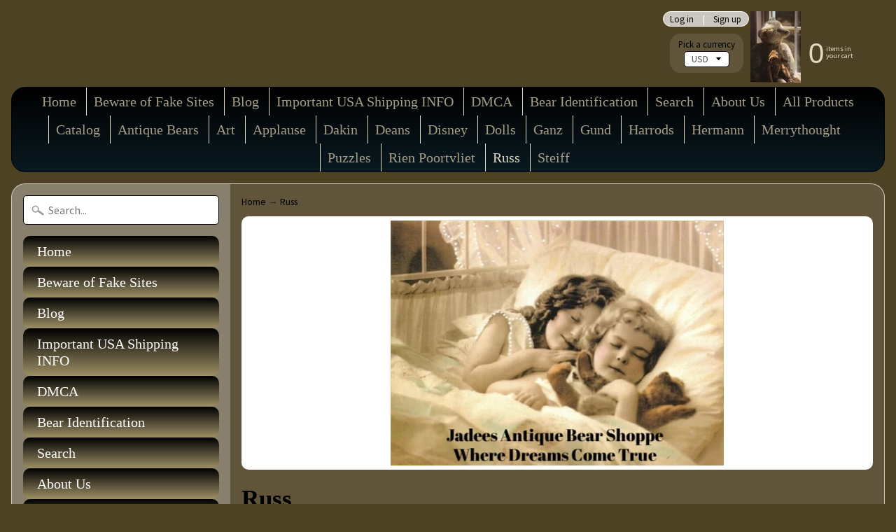

--- FILE ---
content_type: text/html; charset=utf-8
request_url: https://www.jadeesantiquebearshoppe.com/collections/russ
body_size: 31710
content:
<!DOCTYPE html>
<html class="no-js" lang="en">
<head>
<!-- Google tag (gtag.js) -->
<script async src="https://www.googletagmanager.com/gtag/js?id=G-K0QZ8Q931C"></script>
<script>
  window.dataLayer = window.dataLayer || [];
  function gtag(){dataLayer.push(arguments);}
  gtag('js', new Date());

  gtag('config', 'G-K0QZ8Q931C');
</script>  
  <!-- Google tag (gtag.js) -->
<script async src="https://www.googletagmanager.com/gtag/js?id=G-JS9WEQHBQS"></script>
<script>
  window.dataLayer = window.dataLayer || [];
  function gtag(){dataLayer.push(arguments);}
  gtag('js', new Date());

  gtag('config', 'G-JS9WEQHBQS');
</script>
  <!-- Google tag (gtag.js) -->
<script async src="https://www.googletagmanager.com/gtag/js?id=UA-39347843-1"></script>
<script>
  window.dataLayer = window.dataLayer || [];
  function gtag(){dataLayer.push(arguments);}
  gtag('js', new Date());

  gtag('config', 'UA-39347843-1');
</script>
<meta name="google-site-verification" content="S4zL7-AVUA64TZ2hmbpV9TeM9cDWrCcPFOdXhua3_VU" />
  <meta name="google-site-verification" content="S4zL7-AVUA64TZ2hmbpV9TeM9cDWrCcPFOdXhua3_VU" />
<meta name="msvalidate.01" content="3872F33103FADA26DC9FCAFFDF5EB0A2" />
<meta name="google-site-verification" content="xzIbIEijLHioBVfseCymi7dZpSjkzs-XZ0giFBn_PUk" />
<meta name="msvalidate.01" content="068B0B9D9CEA87998AC44DC6B0955AE0" />
<meta name="msvalidate.01" content="068B0B9D9CEA87998AC44DC6B0955AE0" />
<meta name="google-site-verification" content="S4zL7-AVUA64TZ2hmbpV9TeM9cDWrCcPFOdXhua3_VU" />
<meta name="google-site-verification" content="xzIbIEijLHioBVfseCymi7dZpSjkzs-XZ0giFBn_PUk" />
<meta name="google" content="notranslate" />
<meta name='yandex-verification' content='58aa78e754565ac6' />


<meta charset="utf-8" />
<meta http-equiv="X-UA-Compatible" content="IE=edge" />  
<meta name="viewport" content="width=device-width, initial-scale=1.0, height=device-height, minimum-scale=1.0, user-scalable=0">
  <script>
  (function(i,s,o,g,r,a,m){i['GoogleAnalyticsObject']=r;i[r]=i[r]||function(){
  (i[r].q=i[r].q||[]).push(arguments)},i[r].l=1*new Date();a=s.createElement(o),
  m=s.getElementsByTagName(o)[0];a.async=1;a.src=g;m.parentNode.insertBefore(a,m)
  })(window,document,'script','https://www.google-analytics.com/analytics.js','ga');

  ga('create', 'UA-39347843-1', 'auto');
  ga('send', 'pageview');
<script type="text/javascript" src="https://cdn.ywxi.net/js/1.js" async></script>

</script>

  
  
  <link href="//fonts.googleapis.com/css?family=Source+Sans+Pro:400,700" rel="stylesheet" type="text/css" media="all" />


   
  

  <link rel="shortcut icon" href="//www.jadeesantiquebearshoppe.com/cdn/shop/files/slide_2_1920b10a-79e6-4cd5-93ab-3ed77b2a91ed_32x32.jpg?v=1613526895" type="image/png">

  

  <link rel="apple-touch-icon" href="//www.jadeesantiquebearshoppe.com/cdn/shop/files/slide_6_152x152.jpg?v=1613526895" type="image/png">
 


    <title>Russ | Jadees Antique Bear Shoppe</title> 





	<meta name="description" content="Browse our huge collection of vintage and retired Russ Berrie plush and other collectible items." />


<link rel="canonical" href="https://www.jadeesantiquebearshoppe.com/collections/russ" /> 
<!-- /snippets/social-meta-tags.liquid -->
<meta property="og:site_name" content="Jadees Antique Bear Shoppe">
<meta property="og:url" content="https://www.jadeesantiquebearshoppe.com/collections/russ">
<meta property="og:title" content="Russ">
<meta property="og:type" content="website">
<meta property="og:description" content="Browse our huge collection of vintage and retired Russ Berrie plush and other collectible items.">


<meta name="twitter:site" content="@">
<meta name="twitter:card" content="summary_large_image">
<meta name="twitter:title" content="Russ">
<meta name="twitter:description" content="Browse our huge collection of vintage and retired Russ Berrie plush and other collectible items.">

<link href="//www.jadeesantiquebearshoppe.com/cdn/shop/t/23/assets/styles.scss.css?v=96682013311298845081761258186" rel="stylesheet" type="text/css" media="all" />  

<script>
  window.Sunrise = window.Sunrise || {};
  Sunrise.strings = {
    add_to_cart: "Add to Cart",
    sold_out: "Out of stock",
    unavailable: "Unavailable",
    money_format_json: "USD {{amount}} ",
    money_format: "<span class=money>USD {{amount}} </span>",
    money_with_currency_format_json: "USD {{amount}} ",
    money_with_currency_format: "<span class=money>USD {{amount}} </span>",
    shop_currency: "USD",
    locale: "en",
    locale_json: "en",
    customer_accounts_enabled: true,
    customer_logged_in: false
  };
</script>  
  

  
<script src="//www.jadeesantiquebearshoppe.com/cdn/shop/t/23/assets/vendor.js?v=161042961499314152801503421882" type="text/javascript"></script> 
<script src="//www.jadeesantiquebearshoppe.com/cdn/shop/t/23/assets/theme.js?v=38058157158162198361503421886" type="text/javascript"></script> 

<script>window.performance && window.performance.mark && window.performance.mark('shopify.content_for_header.start');</script><meta name="google-site-verification" content="S4zL7-AVUA64TZ2hmbpV9TeM9cDWrCcPFOdXhua3_VU">
<meta id="shopify-digital-wallet" name="shopify-digital-wallet" content="/7417989/digital_wallets/dialog">
<meta name="shopify-checkout-api-token" content="77a5e1fa4faef35fb0eaeca63d728da5">
<link rel="alternate" type="application/atom+xml" title="Feed" href="/collections/russ.atom" />
<link rel="next" href="/collections/russ?page=2">
<link rel="alternate" hreflang="x-default" href="https://www.jadeesantiquebearshoppe.com/collections/russ">
<link rel="alternate" hreflang="en" href="https://www.jadeesantiquebearshoppe.com/collections/russ">
<link rel="alternate" hreflang="en-DE" href="https://www.jadeesantiquebearshoppe.com/en-de/collections/russ">
<link rel="alternate" type="application/json+oembed" href="https://www.jadeesantiquebearshoppe.com/collections/russ.oembed">
<script async="async" src="/checkouts/internal/preloads.js?locale=en-US"></script>
<link rel="preconnect" href="https://shop.app" crossorigin="anonymous">
<script async="async" src="https://shop.app/checkouts/internal/preloads.js?locale=en-US&shop_id=7417989" crossorigin="anonymous"></script>
<script id="apple-pay-shop-capabilities" type="application/json">{"shopId":7417989,"countryCode":"CA","currencyCode":"USD","merchantCapabilities":["supports3DS"],"merchantId":"gid:\/\/shopify\/Shop\/7417989","merchantName":"Jadees Antique Bear Shoppe","requiredBillingContactFields":["postalAddress","email","phone"],"requiredShippingContactFields":["postalAddress","email","phone"],"shippingType":"shipping","supportedNetworks":["visa","masterCard","amex","discover","jcb"],"total":{"type":"pending","label":"Jadees Antique Bear Shoppe","amount":"1.00"},"shopifyPaymentsEnabled":true,"supportsSubscriptions":true}</script>
<script id="shopify-features" type="application/json">{"accessToken":"77a5e1fa4faef35fb0eaeca63d728da5","betas":["rich-media-storefront-analytics"],"domain":"www.jadeesantiquebearshoppe.com","predictiveSearch":true,"shopId":7417989,"locale":"en"}</script>
<script>var Shopify = Shopify || {};
Shopify.shop = "jadees-antique-bear-shoppe.myshopify.com";
Shopify.locale = "en";
Shopify.currency = {"active":"USD","rate":"1.0"};
Shopify.country = "US";
Shopify.theme = {"name":"Sunrise","id":143801217,"schema_name":"Sunrise","schema_version":"5.19","theme_store_id":57,"role":"main"};
Shopify.theme.handle = "null";
Shopify.theme.style = {"id":null,"handle":null};
Shopify.cdnHost = "www.jadeesantiquebearshoppe.com/cdn";
Shopify.routes = Shopify.routes || {};
Shopify.routes.root = "/";</script>
<script type="module">!function(o){(o.Shopify=o.Shopify||{}).modules=!0}(window);</script>
<script>!function(o){function n(){var o=[];function n(){o.push(Array.prototype.slice.apply(arguments))}return n.q=o,n}var t=o.Shopify=o.Shopify||{};t.loadFeatures=n(),t.autoloadFeatures=n()}(window);</script>
<script>
  window.ShopifyPay = window.ShopifyPay || {};
  window.ShopifyPay.apiHost = "shop.app\/pay";
  window.ShopifyPay.redirectState = null;
</script>
<script id="shop-js-analytics" type="application/json">{"pageType":"collection"}</script>
<script defer="defer" async type="module" src="//www.jadeesantiquebearshoppe.com/cdn/shopifycloud/shop-js/modules/v2/client.init-shop-cart-sync_BT-GjEfc.en.esm.js"></script>
<script defer="defer" async type="module" src="//www.jadeesantiquebearshoppe.com/cdn/shopifycloud/shop-js/modules/v2/chunk.common_D58fp_Oc.esm.js"></script>
<script defer="defer" async type="module" src="//www.jadeesantiquebearshoppe.com/cdn/shopifycloud/shop-js/modules/v2/chunk.modal_xMitdFEc.esm.js"></script>
<script type="module">
  await import("//www.jadeesantiquebearshoppe.com/cdn/shopifycloud/shop-js/modules/v2/client.init-shop-cart-sync_BT-GjEfc.en.esm.js");
await import("//www.jadeesantiquebearshoppe.com/cdn/shopifycloud/shop-js/modules/v2/chunk.common_D58fp_Oc.esm.js");
await import("//www.jadeesantiquebearshoppe.com/cdn/shopifycloud/shop-js/modules/v2/chunk.modal_xMitdFEc.esm.js");

  window.Shopify.SignInWithShop?.initShopCartSync?.({"fedCMEnabled":true,"windoidEnabled":true});

</script>
<script>
  window.Shopify = window.Shopify || {};
  if (!window.Shopify.featureAssets) window.Shopify.featureAssets = {};
  window.Shopify.featureAssets['shop-js'] = {"shop-cart-sync":["modules/v2/client.shop-cart-sync_DZOKe7Ll.en.esm.js","modules/v2/chunk.common_D58fp_Oc.esm.js","modules/v2/chunk.modal_xMitdFEc.esm.js"],"init-fed-cm":["modules/v2/client.init-fed-cm_B6oLuCjv.en.esm.js","modules/v2/chunk.common_D58fp_Oc.esm.js","modules/v2/chunk.modal_xMitdFEc.esm.js"],"shop-cash-offers":["modules/v2/client.shop-cash-offers_D2sdYoxE.en.esm.js","modules/v2/chunk.common_D58fp_Oc.esm.js","modules/v2/chunk.modal_xMitdFEc.esm.js"],"shop-login-button":["modules/v2/client.shop-login-button_QeVjl5Y3.en.esm.js","modules/v2/chunk.common_D58fp_Oc.esm.js","modules/v2/chunk.modal_xMitdFEc.esm.js"],"pay-button":["modules/v2/client.pay-button_DXTOsIq6.en.esm.js","modules/v2/chunk.common_D58fp_Oc.esm.js","modules/v2/chunk.modal_xMitdFEc.esm.js"],"shop-button":["modules/v2/client.shop-button_DQZHx9pm.en.esm.js","modules/v2/chunk.common_D58fp_Oc.esm.js","modules/v2/chunk.modal_xMitdFEc.esm.js"],"avatar":["modules/v2/client.avatar_BTnouDA3.en.esm.js"],"init-windoid":["modules/v2/client.init-windoid_CR1B-cfM.en.esm.js","modules/v2/chunk.common_D58fp_Oc.esm.js","modules/v2/chunk.modal_xMitdFEc.esm.js"],"init-shop-for-new-customer-accounts":["modules/v2/client.init-shop-for-new-customer-accounts_C_vY_xzh.en.esm.js","modules/v2/client.shop-login-button_QeVjl5Y3.en.esm.js","modules/v2/chunk.common_D58fp_Oc.esm.js","modules/v2/chunk.modal_xMitdFEc.esm.js"],"init-shop-email-lookup-coordinator":["modules/v2/client.init-shop-email-lookup-coordinator_BI7n9ZSv.en.esm.js","modules/v2/chunk.common_D58fp_Oc.esm.js","modules/v2/chunk.modal_xMitdFEc.esm.js"],"init-shop-cart-sync":["modules/v2/client.init-shop-cart-sync_BT-GjEfc.en.esm.js","modules/v2/chunk.common_D58fp_Oc.esm.js","modules/v2/chunk.modal_xMitdFEc.esm.js"],"shop-toast-manager":["modules/v2/client.shop-toast-manager_DiYdP3xc.en.esm.js","modules/v2/chunk.common_D58fp_Oc.esm.js","modules/v2/chunk.modal_xMitdFEc.esm.js"],"init-customer-accounts":["modules/v2/client.init-customer-accounts_D9ZNqS-Q.en.esm.js","modules/v2/client.shop-login-button_QeVjl5Y3.en.esm.js","modules/v2/chunk.common_D58fp_Oc.esm.js","modules/v2/chunk.modal_xMitdFEc.esm.js"],"init-customer-accounts-sign-up":["modules/v2/client.init-customer-accounts-sign-up_iGw4briv.en.esm.js","modules/v2/client.shop-login-button_QeVjl5Y3.en.esm.js","modules/v2/chunk.common_D58fp_Oc.esm.js","modules/v2/chunk.modal_xMitdFEc.esm.js"],"shop-follow-button":["modules/v2/client.shop-follow-button_CqMgW2wH.en.esm.js","modules/v2/chunk.common_D58fp_Oc.esm.js","modules/v2/chunk.modal_xMitdFEc.esm.js"],"checkout-modal":["modules/v2/client.checkout-modal_xHeaAweL.en.esm.js","modules/v2/chunk.common_D58fp_Oc.esm.js","modules/v2/chunk.modal_xMitdFEc.esm.js"],"shop-login":["modules/v2/client.shop-login_D91U-Q7h.en.esm.js","modules/v2/chunk.common_D58fp_Oc.esm.js","modules/v2/chunk.modal_xMitdFEc.esm.js"],"lead-capture":["modules/v2/client.lead-capture_BJmE1dJe.en.esm.js","modules/v2/chunk.common_D58fp_Oc.esm.js","modules/v2/chunk.modal_xMitdFEc.esm.js"],"payment-terms":["modules/v2/client.payment-terms_Ci9AEqFq.en.esm.js","modules/v2/chunk.common_D58fp_Oc.esm.js","modules/v2/chunk.modal_xMitdFEc.esm.js"]};
</script>
<script>(function() {
  var isLoaded = false;
  function asyncLoad() {
    if (isLoaded) return;
    isLoaded = true;
    var urls = ["https:\/\/cdn.ywxi.net\/js\/1.js?shop=jadees-antique-bear-shoppe.myshopify.com","https:\/\/cdn.ywxi.net\/js\/1.js?shop=jadees-antique-bear-shoppe.myshopify.com","\/\/cdn.ywxi.net\/js\/partner-shopify.js?shop=jadees-antique-bear-shoppe.myshopify.com","\/\/cdn.trustedsite.com\/js\/partner-shopify.js?shop=jadees-antique-bear-shoppe.myshopify.com","https:\/\/cdn.hextom.com\/js\/ultimatesalesboost.js?shop=jadees-antique-bear-shoppe.myshopify.com","https:\/\/omnisnippet1.com\/platforms\/shopify.js?source=scriptTag\u0026v=2025-05-15T12\u0026shop=jadees-antique-bear-shoppe.myshopify.com","https:\/\/dyuszqdfuyvqq.cloudfront.net\/packs\/mf_embed_v8.js?mf_token=cc485026-7a05-4876-b05a-f0126915236a\u0026shop=jadees-antique-bear-shoppe.myshopify.com"];
    for (var i = 0; i < urls.length; i++) {
      var s = document.createElement('script');
      s.type = 'text/javascript';
      s.async = true;
      s.src = urls[i];
      var x = document.getElementsByTagName('script')[0];
      x.parentNode.insertBefore(s, x);
    }
  };
  if(window.attachEvent) {
    window.attachEvent('onload', asyncLoad);
  } else {
    window.addEventListener('load', asyncLoad, false);
  }
})();</script>
<script id="__st">var __st={"a":7417989,"offset":-28800,"reqid":"f43c60a3-f651-4bd2-b5d2-40dd52d70137-1769083393","pageurl":"www.jadeesantiquebearshoppe.com\/collections\/russ","u":"69eab2800e4b","p":"collection","rtyp":"collection","rid":81436737};</script>
<script>window.ShopifyPaypalV4VisibilityTracking = true;</script>
<script id="captcha-bootstrap">!function(){'use strict';const t='contact',e='account',n='new_comment',o=[[t,t],['blogs',n],['comments',n],[t,'customer']],c=[[e,'customer_login'],[e,'guest_login'],[e,'recover_customer_password'],[e,'create_customer']],r=t=>t.map((([t,e])=>`form[action*='/${t}']:not([data-nocaptcha='true']) input[name='form_type'][value='${e}']`)).join(','),a=t=>()=>t?[...document.querySelectorAll(t)].map((t=>t.form)):[];function s(){const t=[...o],e=r(t);return a(e)}const i='password',u='form_key',d=['recaptcha-v3-token','g-recaptcha-response','h-captcha-response',i],f=()=>{try{return window.sessionStorage}catch{return}},m='__shopify_v',_=t=>t.elements[u];function p(t,e,n=!1){try{const o=window.sessionStorage,c=JSON.parse(o.getItem(e)),{data:r}=function(t){const{data:e,action:n}=t;return t[m]||n?{data:e,action:n}:{data:t,action:n}}(c);for(const[e,n]of Object.entries(r))t.elements[e]&&(t.elements[e].value=n);n&&o.removeItem(e)}catch(o){console.error('form repopulation failed',{error:o})}}const l='form_type',E='cptcha';function T(t){t.dataset[E]=!0}const w=window,h=w.document,L='Shopify',v='ce_forms',y='captcha';let A=!1;((t,e)=>{const n=(g='f06e6c50-85a8-45c8-87d0-21a2b65856fe',I='https://cdn.shopify.com/shopifycloud/storefront-forms-hcaptcha/ce_storefront_forms_captcha_hcaptcha.v1.5.2.iife.js',D={infoText:'Protected by hCaptcha',privacyText:'Privacy',termsText:'Terms'},(t,e,n)=>{const o=w[L][v],c=o.bindForm;if(c)return c(t,g,e,D).then(n);var r;o.q.push([[t,g,e,D],n]),r=I,A||(h.body.append(Object.assign(h.createElement('script'),{id:'captcha-provider',async:!0,src:r})),A=!0)});var g,I,D;w[L]=w[L]||{},w[L][v]=w[L][v]||{},w[L][v].q=[],w[L][y]=w[L][y]||{},w[L][y].protect=function(t,e){n(t,void 0,e),T(t)},Object.freeze(w[L][y]),function(t,e,n,w,h,L){const[v,y,A,g]=function(t,e,n){const i=e?o:[],u=t?c:[],d=[...i,...u],f=r(d),m=r(i),_=r(d.filter((([t,e])=>n.includes(e))));return[a(f),a(m),a(_),s()]}(w,h,L),I=t=>{const e=t.target;return e instanceof HTMLFormElement?e:e&&e.form},D=t=>v().includes(t);t.addEventListener('submit',(t=>{const e=I(t);if(!e)return;const n=D(e)&&!e.dataset.hcaptchaBound&&!e.dataset.recaptchaBound,o=_(e),c=g().includes(e)&&(!o||!o.value);(n||c)&&t.preventDefault(),c&&!n&&(function(t){try{if(!f())return;!function(t){const e=f();if(!e)return;const n=_(t);if(!n)return;const o=n.value;o&&e.removeItem(o)}(t);const e=Array.from(Array(32),(()=>Math.random().toString(36)[2])).join('');!function(t,e){_(t)||t.append(Object.assign(document.createElement('input'),{type:'hidden',name:u})),t.elements[u].value=e}(t,e),function(t,e){const n=f();if(!n)return;const o=[...t.querySelectorAll(`input[type='${i}']`)].map((({name:t})=>t)),c=[...d,...o],r={};for(const[a,s]of new FormData(t).entries())c.includes(a)||(r[a]=s);n.setItem(e,JSON.stringify({[m]:1,action:t.action,data:r}))}(t,e)}catch(e){console.error('failed to persist form',e)}}(e),e.submit())}));const S=(t,e)=>{t&&!t.dataset[E]&&(n(t,e.some((e=>e===t))),T(t))};for(const o of['focusin','change'])t.addEventListener(o,(t=>{const e=I(t);D(e)&&S(e,y())}));const B=e.get('form_key'),M=e.get(l),P=B&&M;t.addEventListener('DOMContentLoaded',(()=>{const t=y();if(P)for(const e of t)e.elements[l].value===M&&p(e,B);[...new Set([...A(),...v().filter((t=>'true'===t.dataset.shopifyCaptcha))])].forEach((e=>S(e,t)))}))}(h,new URLSearchParams(w.location.search),n,t,e,['guest_login'])})(!0,!0)}();</script>
<script integrity="sha256-4kQ18oKyAcykRKYeNunJcIwy7WH5gtpwJnB7kiuLZ1E=" data-source-attribution="shopify.loadfeatures" defer="defer" src="//www.jadeesantiquebearshoppe.com/cdn/shopifycloud/storefront/assets/storefront/load_feature-a0a9edcb.js" crossorigin="anonymous"></script>
<script crossorigin="anonymous" defer="defer" src="//www.jadeesantiquebearshoppe.com/cdn/shopifycloud/storefront/assets/shopify_pay/storefront-65b4c6d7.js?v=20250812"></script>
<script data-source-attribution="shopify.dynamic_checkout.dynamic.init">var Shopify=Shopify||{};Shopify.PaymentButton=Shopify.PaymentButton||{isStorefrontPortableWallets:!0,init:function(){window.Shopify.PaymentButton.init=function(){};var t=document.createElement("script");t.src="https://www.jadeesantiquebearshoppe.com/cdn/shopifycloud/portable-wallets/latest/portable-wallets.en.js",t.type="module",document.head.appendChild(t)}};
</script>
<script data-source-attribution="shopify.dynamic_checkout.buyer_consent">
  function portableWalletsHideBuyerConsent(e){var t=document.getElementById("shopify-buyer-consent"),n=document.getElementById("shopify-subscription-policy-button");t&&n&&(t.classList.add("hidden"),t.setAttribute("aria-hidden","true"),n.removeEventListener("click",e))}function portableWalletsShowBuyerConsent(e){var t=document.getElementById("shopify-buyer-consent"),n=document.getElementById("shopify-subscription-policy-button");t&&n&&(t.classList.remove("hidden"),t.removeAttribute("aria-hidden"),n.addEventListener("click",e))}window.Shopify?.PaymentButton&&(window.Shopify.PaymentButton.hideBuyerConsent=portableWalletsHideBuyerConsent,window.Shopify.PaymentButton.showBuyerConsent=portableWalletsShowBuyerConsent);
</script>
<script data-source-attribution="shopify.dynamic_checkout.cart.bootstrap">document.addEventListener("DOMContentLoaded",(function(){function t(){return document.querySelector("shopify-accelerated-checkout-cart, shopify-accelerated-checkout")}if(t())Shopify.PaymentButton.init();else{new MutationObserver((function(e,n){t()&&(Shopify.PaymentButton.init(),n.disconnect())})).observe(document.body,{childList:!0,subtree:!0})}}));
</script>
<script id='scb4127' type='text/javascript' async='' src='https://www.jadeesantiquebearshoppe.com/cdn/shopifycloud/privacy-banner/storefront-banner.js'></script><link id="shopify-accelerated-checkout-styles" rel="stylesheet" media="screen" href="https://www.jadeesantiquebearshoppe.com/cdn/shopifycloud/portable-wallets/latest/accelerated-checkout-backwards-compat.css" crossorigin="anonymous">
<style id="shopify-accelerated-checkout-cart">
        #shopify-buyer-consent {
  margin-top: 1em;
  display: inline-block;
  width: 100%;
}

#shopify-buyer-consent.hidden {
  display: none;
}

#shopify-subscription-policy-button {
  background: none;
  border: none;
  padding: 0;
  text-decoration: underline;
  font-size: inherit;
  cursor: pointer;
}

#shopify-subscription-policy-button::before {
  box-shadow: none;
}

      </style>

<script>window.performance && window.performance.mark && window.performance.mark('shopify.content_for_header.end');</script>
<meta property="og:image" content="https://cdn.shopify.com/s/files/1/0741/7989/collections/russ_berrie.png?v=1441219047" />
<meta property="og:image:secure_url" content="https://cdn.shopify.com/s/files/1/0741/7989/collections/russ_berrie.png?v=1441219047" />
<meta property="og:image:width" content="300" />
<meta property="og:image:height" content="300" />
<meta property="og:image:alt" content="Russ" />
<link href="https://monorail-edge.shopifysvc.com" rel="dns-prefetch">
<script>(function(){if ("sendBeacon" in navigator && "performance" in window) {try {var session_token_from_headers = performance.getEntriesByType('navigation')[0].serverTiming.find(x => x.name == '_s').description;} catch {var session_token_from_headers = undefined;}var session_cookie_matches = document.cookie.match(/_shopify_s=([^;]*)/);var session_token_from_cookie = session_cookie_matches && session_cookie_matches.length === 2 ? session_cookie_matches[1] : "";var session_token = session_token_from_headers || session_token_from_cookie || "";function handle_abandonment_event(e) {var entries = performance.getEntries().filter(function(entry) {return /monorail-edge.shopifysvc.com/.test(entry.name);});if (!window.abandonment_tracked && entries.length === 0) {window.abandonment_tracked = true;var currentMs = Date.now();var navigation_start = performance.timing.navigationStart;var payload = {shop_id: 7417989,url: window.location.href,navigation_start,duration: currentMs - navigation_start,session_token,page_type: "collection"};window.navigator.sendBeacon("https://monorail-edge.shopifysvc.com/v1/produce", JSON.stringify({schema_id: "online_store_buyer_site_abandonment/1.1",payload: payload,metadata: {event_created_at_ms: currentMs,event_sent_at_ms: currentMs}}));}}window.addEventListener('pagehide', handle_abandonment_event);}}());</script>
<script id="web-pixels-manager-setup">(function e(e,d,r,n,o){if(void 0===o&&(o={}),!Boolean(null===(a=null===(i=window.Shopify)||void 0===i?void 0:i.analytics)||void 0===a?void 0:a.replayQueue)){var i,a;window.Shopify=window.Shopify||{};var t=window.Shopify;t.analytics=t.analytics||{};var s=t.analytics;s.replayQueue=[],s.publish=function(e,d,r){return s.replayQueue.push([e,d,r]),!0};try{self.performance.mark("wpm:start")}catch(e){}var l=function(){var e={modern:/Edge?\/(1{2}[4-9]|1[2-9]\d|[2-9]\d{2}|\d{4,})\.\d+(\.\d+|)|Firefox\/(1{2}[4-9]|1[2-9]\d|[2-9]\d{2}|\d{4,})\.\d+(\.\d+|)|Chrom(ium|e)\/(9{2}|\d{3,})\.\d+(\.\d+|)|(Maci|X1{2}).+ Version\/(15\.\d+|(1[6-9]|[2-9]\d|\d{3,})\.\d+)([,.]\d+|)( \(\w+\)|)( Mobile\/\w+|) Safari\/|Chrome.+OPR\/(9{2}|\d{3,})\.\d+\.\d+|(CPU[ +]OS|iPhone[ +]OS|CPU[ +]iPhone|CPU IPhone OS|CPU iPad OS)[ +]+(15[._]\d+|(1[6-9]|[2-9]\d|\d{3,})[._]\d+)([._]\d+|)|Android:?[ /-](13[3-9]|1[4-9]\d|[2-9]\d{2}|\d{4,})(\.\d+|)(\.\d+|)|Android.+Firefox\/(13[5-9]|1[4-9]\d|[2-9]\d{2}|\d{4,})\.\d+(\.\d+|)|Android.+Chrom(ium|e)\/(13[3-9]|1[4-9]\d|[2-9]\d{2}|\d{4,})\.\d+(\.\d+|)|SamsungBrowser\/([2-9]\d|\d{3,})\.\d+/,legacy:/Edge?\/(1[6-9]|[2-9]\d|\d{3,})\.\d+(\.\d+|)|Firefox\/(5[4-9]|[6-9]\d|\d{3,})\.\d+(\.\d+|)|Chrom(ium|e)\/(5[1-9]|[6-9]\d|\d{3,})\.\d+(\.\d+|)([\d.]+$|.*Safari\/(?![\d.]+ Edge\/[\d.]+$))|(Maci|X1{2}).+ Version\/(10\.\d+|(1[1-9]|[2-9]\d|\d{3,})\.\d+)([,.]\d+|)( \(\w+\)|)( Mobile\/\w+|) Safari\/|Chrome.+OPR\/(3[89]|[4-9]\d|\d{3,})\.\d+\.\d+|(CPU[ +]OS|iPhone[ +]OS|CPU[ +]iPhone|CPU IPhone OS|CPU iPad OS)[ +]+(10[._]\d+|(1[1-9]|[2-9]\d|\d{3,})[._]\d+)([._]\d+|)|Android:?[ /-](13[3-9]|1[4-9]\d|[2-9]\d{2}|\d{4,})(\.\d+|)(\.\d+|)|Mobile Safari.+OPR\/([89]\d|\d{3,})\.\d+\.\d+|Android.+Firefox\/(13[5-9]|1[4-9]\d|[2-9]\d{2}|\d{4,})\.\d+(\.\d+|)|Android.+Chrom(ium|e)\/(13[3-9]|1[4-9]\d|[2-9]\d{2}|\d{4,})\.\d+(\.\d+|)|Android.+(UC? ?Browser|UCWEB|U3)[ /]?(15\.([5-9]|\d{2,})|(1[6-9]|[2-9]\d|\d{3,})\.\d+)\.\d+|SamsungBrowser\/(5\.\d+|([6-9]|\d{2,})\.\d+)|Android.+MQ{2}Browser\/(14(\.(9|\d{2,})|)|(1[5-9]|[2-9]\d|\d{3,})(\.\d+|))(\.\d+|)|K[Aa][Ii]OS\/(3\.\d+|([4-9]|\d{2,})\.\d+)(\.\d+|)/},d=e.modern,r=e.legacy,n=navigator.userAgent;return n.match(d)?"modern":n.match(r)?"legacy":"unknown"}(),u="modern"===l?"modern":"legacy",c=(null!=n?n:{modern:"",legacy:""})[u],f=function(e){return[e.baseUrl,"/wpm","/b",e.hashVersion,"modern"===e.buildTarget?"m":"l",".js"].join("")}({baseUrl:d,hashVersion:r,buildTarget:u}),m=function(e){var d=e.version,r=e.bundleTarget,n=e.surface,o=e.pageUrl,i=e.monorailEndpoint;return{emit:function(e){var a=e.status,t=e.errorMsg,s=(new Date).getTime(),l=JSON.stringify({metadata:{event_sent_at_ms:s},events:[{schema_id:"web_pixels_manager_load/3.1",payload:{version:d,bundle_target:r,page_url:o,status:a,surface:n,error_msg:t},metadata:{event_created_at_ms:s}}]});if(!i)return console&&console.warn&&console.warn("[Web Pixels Manager] No Monorail endpoint provided, skipping logging."),!1;try{return self.navigator.sendBeacon.bind(self.navigator)(i,l)}catch(e){}var u=new XMLHttpRequest;try{return u.open("POST",i,!0),u.setRequestHeader("Content-Type","text/plain"),u.send(l),!0}catch(e){return console&&console.warn&&console.warn("[Web Pixels Manager] Got an unhandled error while logging to Monorail."),!1}}}}({version:r,bundleTarget:l,surface:e.surface,pageUrl:self.location.href,monorailEndpoint:e.monorailEndpoint});try{o.browserTarget=l,function(e){var d=e.src,r=e.async,n=void 0===r||r,o=e.onload,i=e.onerror,a=e.sri,t=e.scriptDataAttributes,s=void 0===t?{}:t,l=document.createElement("script"),u=document.querySelector("head"),c=document.querySelector("body");if(l.async=n,l.src=d,a&&(l.integrity=a,l.crossOrigin="anonymous"),s)for(var f in s)if(Object.prototype.hasOwnProperty.call(s,f))try{l.dataset[f]=s[f]}catch(e){}if(o&&l.addEventListener("load",o),i&&l.addEventListener("error",i),u)u.appendChild(l);else{if(!c)throw new Error("Did not find a head or body element to append the script");c.appendChild(l)}}({src:f,async:!0,onload:function(){if(!function(){var e,d;return Boolean(null===(d=null===(e=window.Shopify)||void 0===e?void 0:e.analytics)||void 0===d?void 0:d.initialized)}()){var d=window.webPixelsManager.init(e)||void 0;if(d){var r=window.Shopify.analytics;r.replayQueue.forEach((function(e){var r=e[0],n=e[1],o=e[2];d.publishCustomEvent(r,n,o)})),r.replayQueue=[],r.publish=d.publishCustomEvent,r.visitor=d.visitor,r.initialized=!0}}},onerror:function(){return m.emit({status:"failed",errorMsg:"".concat(f," has failed to load")})},sri:function(e){var d=/^sha384-[A-Za-z0-9+/=]+$/;return"string"==typeof e&&d.test(e)}(c)?c:"",scriptDataAttributes:o}),m.emit({status:"loading"})}catch(e){m.emit({status:"failed",errorMsg:(null==e?void 0:e.message)||"Unknown error"})}}})({shopId: 7417989,storefrontBaseUrl: "https://www.jadeesantiquebearshoppe.com",extensionsBaseUrl: "https://extensions.shopifycdn.com/cdn/shopifycloud/web-pixels-manager",monorailEndpoint: "https://monorail-edge.shopifysvc.com/unstable/produce_batch",surface: "storefront-renderer",enabledBetaFlags: ["2dca8a86"],webPixelsConfigList: [{"id":"318931038","configuration":"{\"config\":\"{\\\"pixel_id\\\":\\\"G-K0QZ8Q931C\\\",\\\"target_country\\\":\\\"US\\\",\\\"gtag_events\\\":[{\\\"type\\\":\\\"search\\\",\\\"action_label\\\":[\\\"G-K0QZ8Q931C\\\",\\\"AW-908806392\\\/lmScCPvZmIsBEPiRrbED\\\"]},{\\\"type\\\":\\\"begin_checkout\\\",\\\"action_label\\\":[\\\"G-K0QZ8Q931C\\\",\\\"AW-908806392\\\/SX6iCPjZmIsBEPiRrbED\\\"]},{\\\"type\\\":\\\"view_item\\\",\\\"action_label\\\":[\\\"G-K0QZ8Q931C\\\",\\\"AW-908806392\\\/VarqCILYmIsBEPiRrbED\\\",\\\"MC-8SC4F9KDTW\\\"]},{\\\"type\\\":\\\"purchase\\\",\\\"action_label\\\":[\\\"G-K0QZ8Q931C\\\",\\\"AW-908806392\\\/8Pz_CP_XmIsBEPiRrbED\\\",\\\"MC-8SC4F9KDTW\\\"]},{\\\"type\\\":\\\"page_view\\\",\\\"action_label\\\":[\\\"G-K0QZ8Q931C\\\",\\\"AW-908806392\\\/x6wACPzXmIsBEPiRrbED\\\",\\\"MC-8SC4F9KDTW\\\"]},{\\\"type\\\":\\\"add_payment_info\\\",\\\"action_label\\\":[\\\"G-K0QZ8Q931C\\\",\\\"AW-908806392\\\/Mh1eCP7ZmIsBEPiRrbED\\\"]},{\\\"type\\\":\\\"add_to_cart\\\",\\\"action_label\\\":[\\\"G-K0QZ8Q931C\\\",\\\"AW-908806392\\\/Yvb9CPXZmIsBEPiRrbED\\\"]}],\\\"enable_monitoring_mode\\\":false}\"}","eventPayloadVersion":"v1","runtimeContext":"OPEN","scriptVersion":"b2a88bafab3e21179ed38636efcd8a93","type":"APP","apiClientId":1780363,"privacyPurposes":[],"dataSharingAdjustments":{"protectedCustomerApprovalScopes":["read_customer_address","read_customer_email","read_customer_name","read_customer_personal_data","read_customer_phone"]}},{"id":"195592286","configuration":"{\"apiURL\":\"https:\/\/api.omnisend.com\",\"appURL\":\"https:\/\/app.omnisend.com\",\"brandID\":\"64dd2ff3e5f07a0d6f344b4f\",\"trackingURL\":\"https:\/\/wt.omnisendlink.com\"}","eventPayloadVersion":"v1","runtimeContext":"STRICT","scriptVersion":"aa9feb15e63a302383aa48b053211bbb","type":"APP","apiClientId":186001,"privacyPurposes":["ANALYTICS","MARKETING","SALE_OF_DATA"],"dataSharingAdjustments":{"protectedCustomerApprovalScopes":["read_customer_address","read_customer_email","read_customer_name","read_customer_personal_data","read_customer_phone"]}},{"id":"shopify-app-pixel","configuration":"{}","eventPayloadVersion":"v1","runtimeContext":"STRICT","scriptVersion":"0450","apiClientId":"shopify-pixel","type":"APP","privacyPurposes":["ANALYTICS","MARKETING"]},{"id":"shopify-custom-pixel","eventPayloadVersion":"v1","runtimeContext":"LAX","scriptVersion":"0450","apiClientId":"shopify-pixel","type":"CUSTOM","privacyPurposes":["ANALYTICS","MARKETING"]}],isMerchantRequest: false,initData: {"shop":{"name":"Jadees Antique Bear Shoppe","paymentSettings":{"currencyCode":"USD"},"myshopifyDomain":"jadees-antique-bear-shoppe.myshopify.com","countryCode":"CA","storefrontUrl":"https:\/\/www.jadeesantiquebearshoppe.com"},"customer":null,"cart":null,"checkout":null,"productVariants":[],"purchasingCompany":null},},"https://www.jadeesantiquebearshoppe.com/cdn","fcfee988w5aeb613cpc8e4bc33m6693e112",{"modern":"","legacy":""},{"shopId":"7417989","storefrontBaseUrl":"https:\/\/www.jadeesantiquebearshoppe.com","extensionBaseUrl":"https:\/\/extensions.shopifycdn.com\/cdn\/shopifycloud\/web-pixels-manager","surface":"storefront-renderer","enabledBetaFlags":"[\"2dca8a86\"]","isMerchantRequest":"false","hashVersion":"fcfee988w5aeb613cpc8e4bc33m6693e112","publish":"custom","events":"[[\"page_viewed\",{}],[\"collection_viewed\",{\"collection\":{\"id\":\"81436737\",\"title\":\"Russ\",\"productVariants\":[{\"price\":{\"amount\":79.99,\"currencyCode\":\"USD\"},\"product\":{\"title\":\"Brussels Belgium Sleepy Bedtime Bear Plush Perfectel\",\"vendor\":\"Perfectel\",\"id\":\"10103108993\",\"untranslatedTitle\":\"Brussels Belgium Sleepy Bedtime Bear Plush Perfectel\",\"url\":\"\/products\/brussels-belgium-sleepy-bedtime-bear-plush-perfectel\",\"type\":\"Other Plush Bears\"},\"id\":\"37603719105\",\"image\":{\"src\":\"\/\/www.jadeesantiquebearshoppe.com\/cdn\/shop\/products\/24_1_31d5cf17-225c-48a4-b6f2-e974abf060d6.jpg?v=1504303214\"},\"sku\":\"Netherlands\",\"title\":\"Default Title\",\"untranslatedTitle\":\"Default Title\"},{\"price\":{\"amount\":88.88,\"currencyCode\":\"USD\"},\"product\":{\"title\":\"Burberry Authentic Teddy Bear by Russ Berrie UK\",\"vendor\":\"Burberry\",\"id\":\"10103168513\",\"untranslatedTitle\":\"Burberry Authentic Teddy Bear by Russ Berrie UK\",\"url\":\"\/products\/burberry-authentic-teddy-bear-by-russ-berrie-uk\",\"type\":\"Russ\"},\"id\":\"37603949057\",\"image\":{\"src\":\"\/\/www.jadeesantiquebearshoppe.com\/cdn\/shop\/products\/24_KGrHqJHJCIFC0NeSWs9BRqh_KG17w_60_1.jpg?v=1504305333\"},\"sku\":\"Netherlands\",\"title\":\"Default Title\",\"untranslatedTitle\":\"Default Title\"},{\"price\":{\"amount\":88.88,\"currencyCode\":\"USD\"},\"product\":{\"title\":\"Crabtree \u0026 Evelyn Russ Berrie UK Rebecca Bear Limited Edition Retired\",\"vendor\":\"Crabtree \u0026 Evelyn\",\"id\":\"10102838081\",\"untranslatedTitle\":\"Crabtree \u0026 Evelyn Russ Berrie UK Rebecca Bear Limited Edition Retired\",\"url\":\"\/products\/crabtree-evelyn-russ-berrie-uk-rebecca-bear-limited-edition-retired\",\"type\":\"Russ\"},\"id\":\"37602528321\",\"image\":{\"src\":\"\/\/www.jadeesantiquebearshoppe.com\/cdn\/shop\/products\/B8_orfw_Wk_24_KGrHqEOKo4Ey_jCy_DNBM4iOg_DJw_0_1.jpg?v=1504295367\"},\"sku\":\"Canada\",\"title\":\"Default Title\",\"untranslatedTitle\":\"Default Title\"},{\"price\":{\"amount\":349.99,\"currencyCode\":\"USD\"},\"product\":{\"title\":\"Merrythought Bruno Official RSPCA Bear and Russ Puddles\",\"vendor\":\"Merrythought\",\"id\":\"10103208321\",\"untranslatedTitle\":\"Merrythought Bruno Official RSPCA Bear and Russ Puddles\",\"url\":\"\/products\/merrythought-bruno-official-rspca-bear-and-russ-puddles\",\"type\":\"Stuffed Animals, Beanbag Plush\"},\"id\":\"37604159425\",\"image\":{\"src\":\"\/\/www.jadeesantiquebearshoppe.com\/cdn\/shop\/products\/24_1_06b41018-7dd6-46aa-bc16-8397407a3f55.jpg?v=1504306918\"},\"sku\":\"Netherlands G10\",\"title\":\"Default Title\",\"untranslatedTitle\":\"Default Title\"},{\"price\":{\"amount\":88.88,\"currencyCode\":\"USD\"},\"product\":{\"title\":\"Misha Russian Olympic Bear Mascot Figurine Marked 43-60\",\"vendor\":\"Souvenir\",\"id\":\"10102866049\",\"untranslatedTitle\":\"Misha Russian Olympic Bear Mascot Figurine Marked 43-60\",\"url\":\"\/products\/misha-russian-olympic-bear-mascot-figurine-marked-43-60\",\"type\":\"Olympics\"},\"id\":\"37602674241\",\"image\":{\"src\":\"\/\/www.jadeesantiquebearshoppe.com\/cdn\/shop\/products\/24_KGrHqIOKosE4uE7_fq2BOTwmZEd2w_48_1.jpg?v=1504296318\"},\"sku\":\"Canada\",\"title\":\"Default Title\",\"untranslatedTitle\":\"Default Title\"},{\"price\":{\"amount\":88.88,\"currencyCode\":\"USD\"},\"product\":{\"title\":\"Original Russian Painted on Wood Art Cartoon Man \u0026 Woman Artist Signed\",\"vendor\":\"Unbranded\",\"id\":\"10102882881\",\"untranslatedTitle\":\"Original Russian Painted on Wood Art Cartoon Man \u0026 Woman Artist Signed\",\"url\":\"\/products\/original-russian-painted-on-wood-art-cartoon-man-woman-artist-signed\",\"type\":\"Paintings\"},\"id\":\"37602741313\",\"image\":{\"src\":\"\/\/www.jadeesantiquebearshoppe.com\/cdn\/shop\/products\/24_12_1ae16e2f-955a-4ea1-aa6e-360be8861d1b.jpg?v=1504297071\"},\"sku\":\"Canada\",\"title\":\"Default Title\",\"untranslatedTitle\":\"Default Title\"},{\"price\":{\"amount\":88.88,\"currencyCode\":\"USD\"},\"product\":{\"title\":\"Past Times Russ UK Benedick English Tudor Bear\",\"vendor\":\"Russ\",\"id\":\"10103123393\",\"untranslatedTitle\":\"Past Times Russ UK Benedick English Tudor Bear\",\"url\":\"\/products\/past-times-russ-uk-benedick-english-tudor-bear\",\"type\":\"Russ\"},\"id\":\"37603773057\",\"image\":{\"src\":\"\/\/www.jadeesantiquebearshoppe.com\/cdn\/shop\/products\/24T2eC16RHJGUFFh0GbfEtBRv6fHvlN_60_1.jpg?v=1504303680\"},\"sku\":\"Netherlands\",\"title\":\"Default Title\",\"untranslatedTitle\":\"Default Title\"},{\"price\":{\"amount\":79.99,\"currencyCode\":\"USD\"},\"product\":{\"title\":\"Russ 100th Anniversary CLARIDGE BEAR Faux Mohair\",\"vendor\":\"Russ\",\"id\":\"10102696129\",\"untranslatedTitle\":\"Russ 100th Anniversary CLARIDGE BEAR Faux Mohair\",\"url\":\"\/products\/russ-100th-anniversary-claridge-bear-faux-mohair\",\"type\":\"Russ\"},\"id\":\"37601826753\",\"image\":{\"src\":\"\/\/www.jadeesantiquebearshoppe.com\/cdn\/shop\/products\/24_KGrHqZ_jgE4D_9Tp6JBOO_JrT_z_0_1.jpg?v=1504290415\"},\"sku\":\"Canada\",\"title\":\"Default Title\",\"untranslatedTitle\":\"Default Title\"},{\"price\":{\"amount\":79.99,\"currencyCode\":\"USD\"},\"product\":{\"title\":\"Russ 2010 Mary Kay Charitable Foundation CHAMP Skating Bear wtags\",\"vendor\":\"Russ\",\"id\":\"10102695553\",\"untranslatedTitle\":\"Russ 2010 Mary Kay Charitable Foundation CHAMP Skating Bear wtags\",\"url\":\"\/products\/russ-2010-mary-kay-charitable-foundation-champ-skating-bear-wtags\",\"type\":\"Russ\"},\"id\":\"37601824385\",\"image\":{\"src\":\"\/\/www.jadeesantiquebearshoppe.com\/cdn\/shop\/products\/24T2eC16hHJF8E9nnC9csdBQr_b_yzU_60_12.jpg?v=1504290394\"},\"sku\":\"Canada\",\"title\":\"Default Title\",\"untranslatedTitle\":\"Default Title\"},{\"price\":{\"amount\":79.99,\"currencyCode\":\"USD\"},\"product\":{\"title\":\"Russ Arianne Mystic Zonies Flying Horse Plush 1387 Tags\",\"vendor\":\"Russ\",\"id\":\"10102756097\",\"untranslatedTitle\":\"Russ Arianne Mystic Zonies Flying Horse Plush 1387 Tags\",\"url\":\"\/products\/russ-arianne-mystic-zonies-flying-horse-plush-1387-tags\",\"type\":\"Russ\"},\"id\":\"37602099073\",\"image\":{\"src\":\"\/\/www.jadeesantiquebearshoppe.com\/cdn\/shop\/products\/24T2eC16J_y0E9s2S5_ZBRsmzkv_2_60_1.jpg?v=1504292780\"},\"sku\":\"Canada\",\"title\":\"Default Title\",\"untranslatedTitle\":\"Default Title\"},{\"price\":{\"amount\":79.99,\"currencyCode\":\"USD\"},\"product\":{\"title\":\"Russ ARLEY Yorkshire Terrier Pop Eyed Dog Plush\",\"vendor\":\"Russ\",\"id\":\"10102619457\",\"untranslatedTitle\":\"Russ ARLEY Yorkshire Terrier Pop Eyed Dog Plush\",\"url\":\"\/products\/russ-arley-yorkshire-terrier-pop-eyed-dog-plush\",\"type\":\"Russ\"},\"id\":\"37601345153\",\"image\":{\"src\":\"\/\/www.jadeesantiquebearshoppe.com\/cdn\/shop\/products\/24_1_7476ce5c-3022-4208-a96d-444b58ba0d4c.jpg?v=1504288375\"},\"sku\":\"Canada\",\"title\":\"Default Title\",\"untranslatedTitle\":\"Default Title\"},{\"price\":{\"amount\":79.99,\"currencyCode\":\"USD\"},\"product\":{\"title\":\"Russ Artist Carol Lynn Waugh BABY GREGORY Bear\",\"vendor\":\"Russ\",\"id\":\"10102751937\",\"untranslatedTitle\":\"Russ Artist Carol Lynn Waugh BABY GREGORY Bear\",\"url\":\"\/products\/russ-artist-carol-lynn-waugh-baby-gregory-bear\",\"type\":\"Russ\"},\"id\":\"37602083201\",\"image\":{\"src\":\"\/\/www.jadeesantiquebearshoppe.com\/cdn\/shop\/products\/24_KGrHqR_lQE4lQLrciiBOKdEUDy5g_0_1.jpg?v=1504292631\"},\"sku\":\"Canada\",\"title\":\"Default Title\",\"untranslatedTitle\":\"Default Title\"},{\"price\":{\"amount\":79.99,\"currencyCode\":\"USD\"},\"product\":{\"title\":\"Russ Avon Canada Prayerful Thoughts LAMB Plush F292211\",\"vendor\":\"Russ\",\"id\":\"10102843009\",\"untranslatedTitle\":\"Russ Avon Canada Prayerful Thoughts LAMB Plush F292211\",\"url\":\"\/products\/russ-avon-canada-prayerful-thoughts-lamb-plush-f292211\",\"type\":\"Russ\"},\"id\":\"37602555585\",\"image\":{\"src\":\"\/\/www.jadeesantiquebearshoppe.com\/cdn\/shop\/products\/24_KGrHqZ_iIE3R_gfvhlBN7qTiy_LQ_0_1.jpg?v=1504295528\"},\"sku\":\"Canada\",\"title\":\"Default Title\",\"untranslatedTitle\":\"Default Title\"},{\"price\":{\"amount\":79.99,\"currencyCode\":\"USD\"},\"product\":{\"title\":\"Russ Baby Collection Boodles Lady Bug Mom Babies 21836\",\"vendor\":\"Russ\",\"id\":\"10102374273\",\"untranslatedTitle\":\"Russ Baby Collection Boodles Lady Bug Mom Babies 21836\",\"url\":\"\/products\/russ-baby-collection-boodles-lady-bug-mom-babies-21836\",\"type\":\"Russ\"},\"id\":\"37600012353\",\"image\":{\"src\":\"\/\/www.jadeesantiquebearshoppe.com\/cdn\/shop\/products\/24T2eC16F_wsE9suw_ytQBRvkmQnt3g_60_1.jpg?v=1504280739\"},\"sku\":\"Canada\",\"title\":\"Default Title\",\"untranslatedTitle\":\"Default Title\"},{\"price\":{\"amount\":79.99,\"currencyCode\":\"USD\"},\"product\":{\"title\":\"Russ Baby LULLABY PUPPY Lights Up \u0026 Plays When Baby Cries\",\"vendor\":\"Russ\",\"id\":\"10102750145\",\"untranslatedTitle\":\"Russ Baby LULLABY PUPPY Lights Up \u0026 Plays When Baby Cries\",\"url\":\"\/products\/russ-baby-lullaby-puppy-lights-up-plays-when-baby-cries\",\"type\":\"Russ\"},\"id\":\"37602073153\",\"image\":{\"src\":\"\/\/www.jadeesantiquebearshoppe.com\/cdn\/shop\/products\/24T2eC16JHJG8E9nyfmI-cBQC_9Q7hdQ_60_12.jpg?v=1504292573\"},\"sku\":\"Canada\",\"title\":\"Default Title\",\"untranslatedTitle\":\"Default Title\"},{\"price\":{\"amount\":79.99,\"currencyCode\":\"USD\"},\"product\":{\"title\":\"RUSS BABY Prayer Bear Angel Wings \u0026 Cross 3064 New with Tags\",\"vendor\":\"Russ\",\"id\":\"10102417537\",\"untranslatedTitle\":\"RUSS BABY Prayer Bear Angel Wings \u0026 Cross 3064 New with Tags\",\"url\":\"\/products\/russ-baby-prayer-bear-angel-wings-cross-3064-new-with-tags\",\"type\":\"Other Russ Stuffed Animals\"},\"id\":\"37600301313\",\"image\":{\"src\":\"\/\/www.jadeesantiquebearshoppe.com\/cdn\/shop\/products\/24_KGrHqJ_rgFGW_QBkC6BRuNBrH_iQ_60_1.jpg?v=1504281962\"},\"sku\":\"Canada\",\"title\":\"Default Title\",\"untranslatedTitle\":\"Default Title\"},{\"price\":{\"amount\":79.99,\"currencyCode\":\"USD\"},\"product\":{\"title\":\"Russ Baby TAFFEY Bear with Rattle 21721 Baby Safe WTAGS\",\"vendor\":\"Russ\",\"id\":\"10102801921\",\"untranslatedTitle\":\"Russ Baby TAFFEY Bear with Rattle 21721 Baby Safe WTAGS\",\"url\":\"\/products\/russ-baby-taffey-bear-with-rattle-21721-baby-safe-wtags\",\"type\":\"Russ\"},\"id\":\"37602331969\",\"image\":{\"src\":\"\/\/www.jadeesantiquebearshoppe.com\/cdn\/shop\/products\/24_KGrHqZ_n4E8Vq-GZnrBPNcPwK_t_60_1.jpg?v=1504294015\"},\"sku\":\"Canada\",\"title\":\"Default Title\",\"untranslatedTitle\":\"Default Title\"},{\"price\":{\"amount\":79.99,\"currencyCode\":\"USD\"},\"product\":{\"title\":\"Russ BEAGLE Dog Yomiko Designer Couture Collection NEW in Box\",\"vendor\":\"Russ\",\"id\":\"10102426369\",\"untranslatedTitle\":\"Russ BEAGLE Dog Yomiko Designer Couture Collection NEW in Box\",\"url\":\"\/products\/russ-beagle-dog-yomiko-designer-couture-collection-new-in-box\",\"type\":\"Yomiko\"},\"id\":\"37600439361\",\"image\":{\"src\":\"\/\/www.jadeesantiquebearshoppe.com\/cdn\/shop\/products\/24T2eC16JHJHgE9n0yEYr6BP_wcP4y6w_60_12.jpg?v=1504282326\"},\"sku\":\"Canada\",\"title\":\"Default Title\",\"untranslatedTitle\":\"Default Title\"}]}}]]"});</script><script>
  window.ShopifyAnalytics = window.ShopifyAnalytics || {};
  window.ShopifyAnalytics.meta = window.ShopifyAnalytics.meta || {};
  window.ShopifyAnalytics.meta.currency = 'USD';
  var meta = {"products":[{"id":10103108993,"gid":"gid:\/\/shopify\/Product\/10103108993","vendor":"Perfectel","type":"Other Plush Bears","handle":"brussels-belgium-sleepy-bedtime-bear-plush-perfectel","variants":[{"id":37603719105,"price":7999,"name":"Brussels Belgium Sleepy Bedtime Bear Plush Perfectel","public_title":null,"sku":"Netherlands"}],"remote":false},{"id":10103168513,"gid":"gid:\/\/shopify\/Product\/10103168513","vendor":"Burberry","type":"Russ","handle":"burberry-authentic-teddy-bear-by-russ-berrie-uk","variants":[{"id":37603949057,"price":8888,"name":"Burberry Authentic Teddy Bear by Russ Berrie UK","public_title":null,"sku":"Netherlands"}],"remote":false},{"id":10102838081,"gid":"gid:\/\/shopify\/Product\/10102838081","vendor":"Crabtree \u0026 Evelyn","type":"Russ","handle":"crabtree-evelyn-russ-berrie-uk-rebecca-bear-limited-edition-retired","variants":[{"id":37602528321,"price":8888,"name":"Crabtree \u0026 Evelyn Russ Berrie UK Rebecca Bear Limited Edition Retired","public_title":null,"sku":"Canada"}],"remote":false},{"id":10103208321,"gid":"gid:\/\/shopify\/Product\/10103208321","vendor":"Merrythought","type":"Stuffed Animals, Beanbag Plush","handle":"merrythought-bruno-official-rspca-bear-and-russ-puddles","variants":[{"id":37604159425,"price":34999,"name":"Merrythought Bruno Official RSPCA Bear and Russ Puddles","public_title":null,"sku":"Netherlands G10"}],"remote":false},{"id":10102866049,"gid":"gid:\/\/shopify\/Product\/10102866049","vendor":"Souvenir","type":"Olympics","handle":"misha-russian-olympic-bear-mascot-figurine-marked-43-60","variants":[{"id":37602674241,"price":8888,"name":"Misha Russian Olympic Bear Mascot Figurine Marked 43-60","public_title":null,"sku":"Canada"}],"remote":false},{"id":10102882881,"gid":"gid:\/\/shopify\/Product\/10102882881","vendor":"Unbranded","type":"Paintings","handle":"original-russian-painted-on-wood-art-cartoon-man-woman-artist-signed","variants":[{"id":37602741313,"price":8888,"name":"Original Russian Painted on Wood Art Cartoon Man \u0026 Woman Artist Signed","public_title":null,"sku":"Canada"}],"remote":false},{"id":10103123393,"gid":"gid:\/\/shopify\/Product\/10103123393","vendor":"Russ","type":"Russ","handle":"past-times-russ-uk-benedick-english-tudor-bear","variants":[{"id":37603773057,"price":8888,"name":"Past Times Russ UK Benedick English Tudor Bear","public_title":null,"sku":"Netherlands"}],"remote":false},{"id":10102696129,"gid":"gid:\/\/shopify\/Product\/10102696129","vendor":"Russ","type":"Russ","handle":"russ-100th-anniversary-claridge-bear-faux-mohair","variants":[{"id":37601826753,"price":7999,"name":"Russ 100th Anniversary CLARIDGE BEAR Faux Mohair","public_title":null,"sku":"Canada"}],"remote":false},{"id":10102695553,"gid":"gid:\/\/shopify\/Product\/10102695553","vendor":"Russ","type":"Russ","handle":"russ-2010-mary-kay-charitable-foundation-champ-skating-bear-wtags","variants":[{"id":37601824385,"price":7999,"name":"Russ 2010 Mary Kay Charitable Foundation CHAMP Skating Bear wtags","public_title":null,"sku":"Canada"}],"remote":false},{"id":10102756097,"gid":"gid:\/\/shopify\/Product\/10102756097","vendor":"Russ","type":"Russ","handle":"russ-arianne-mystic-zonies-flying-horse-plush-1387-tags","variants":[{"id":37602099073,"price":7999,"name":"Russ Arianne Mystic Zonies Flying Horse Plush 1387 Tags","public_title":null,"sku":"Canada"}],"remote":false},{"id":10102619457,"gid":"gid:\/\/shopify\/Product\/10102619457","vendor":"Russ","type":"Russ","handle":"russ-arley-yorkshire-terrier-pop-eyed-dog-plush","variants":[{"id":37601345153,"price":7999,"name":"Russ ARLEY Yorkshire Terrier Pop Eyed Dog Plush","public_title":null,"sku":"Canada"}],"remote":false},{"id":10102751937,"gid":"gid:\/\/shopify\/Product\/10102751937","vendor":"Russ","type":"Russ","handle":"russ-artist-carol-lynn-waugh-baby-gregory-bear","variants":[{"id":37602083201,"price":7999,"name":"Russ Artist Carol Lynn Waugh BABY GREGORY Bear","public_title":null,"sku":"Canada"}],"remote":false},{"id":10102843009,"gid":"gid:\/\/shopify\/Product\/10102843009","vendor":"Russ","type":"Russ","handle":"russ-avon-canada-prayerful-thoughts-lamb-plush-f292211","variants":[{"id":37602555585,"price":7999,"name":"Russ Avon Canada Prayerful Thoughts LAMB Plush F292211","public_title":null,"sku":"Canada"}],"remote":false},{"id":10102374273,"gid":"gid:\/\/shopify\/Product\/10102374273","vendor":"Russ","type":"Russ","handle":"russ-baby-collection-boodles-lady-bug-mom-babies-21836","variants":[{"id":37600012353,"price":7999,"name":"Russ Baby Collection Boodles Lady Bug Mom Babies 21836","public_title":null,"sku":"Canada"}],"remote":false},{"id":10102750145,"gid":"gid:\/\/shopify\/Product\/10102750145","vendor":"Russ","type":"Russ","handle":"russ-baby-lullaby-puppy-lights-up-plays-when-baby-cries","variants":[{"id":37602073153,"price":7999,"name":"Russ Baby LULLABY PUPPY Lights Up \u0026 Plays When Baby Cries","public_title":null,"sku":"Canada"}],"remote":false},{"id":10102417537,"gid":"gid:\/\/shopify\/Product\/10102417537","vendor":"Russ","type":"Other Russ Stuffed Animals","handle":"russ-baby-prayer-bear-angel-wings-cross-3064-new-with-tags","variants":[{"id":37600301313,"price":7999,"name":"RUSS BABY Prayer Bear Angel Wings \u0026 Cross 3064 New with Tags","public_title":null,"sku":"Canada"}],"remote":false},{"id":10102801921,"gid":"gid:\/\/shopify\/Product\/10102801921","vendor":"Russ","type":"Russ","handle":"russ-baby-taffey-bear-with-rattle-21721-baby-safe-wtags","variants":[{"id":37602331969,"price":7999,"name":"Russ Baby TAFFEY Bear with Rattle 21721 Baby Safe WTAGS","public_title":null,"sku":"Canada"}],"remote":false},{"id":10102426369,"gid":"gid:\/\/shopify\/Product\/10102426369","vendor":"Russ","type":"Yomiko","handle":"russ-beagle-dog-yomiko-designer-couture-collection-new-in-box","variants":[{"id":37600439361,"price":7999,"name":"Russ BEAGLE Dog Yomiko Designer Couture Collection NEW in Box","public_title":null,"sku":"Canada"}],"remote":false}],"page":{"pageType":"collection","resourceType":"collection","resourceId":81436737,"requestId":"f43c60a3-f651-4bd2-b5d2-40dd52d70137-1769083393"}};
  for (var attr in meta) {
    window.ShopifyAnalytics.meta[attr] = meta[attr];
  }
</script>
<script class="analytics">
  (function () {
    var customDocumentWrite = function(content) {
      var jquery = null;

      if (window.jQuery) {
        jquery = window.jQuery;
      } else if (window.Checkout && window.Checkout.$) {
        jquery = window.Checkout.$;
      }

      if (jquery) {
        jquery('body').append(content);
      }
    };

    var hasLoggedConversion = function(token) {
      if (token) {
        return document.cookie.indexOf('loggedConversion=' + token) !== -1;
      }
      return false;
    }

    var setCookieIfConversion = function(token) {
      if (token) {
        var twoMonthsFromNow = new Date(Date.now());
        twoMonthsFromNow.setMonth(twoMonthsFromNow.getMonth() + 2);

        document.cookie = 'loggedConversion=' + token + '; expires=' + twoMonthsFromNow;
      }
    }

    var trekkie = window.ShopifyAnalytics.lib = window.trekkie = window.trekkie || [];
    if (trekkie.integrations) {
      return;
    }
    trekkie.methods = [
      'identify',
      'page',
      'ready',
      'track',
      'trackForm',
      'trackLink'
    ];
    trekkie.factory = function(method) {
      return function() {
        var args = Array.prototype.slice.call(arguments);
        args.unshift(method);
        trekkie.push(args);
        return trekkie;
      };
    };
    for (var i = 0; i < trekkie.methods.length; i++) {
      var key = trekkie.methods[i];
      trekkie[key] = trekkie.factory(key);
    }
    trekkie.load = function(config) {
      trekkie.config = config || {};
      trekkie.config.initialDocumentCookie = document.cookie;
      var first = document.getElementsByTagName('script')[0];
      var script = document.createElement('script');
      script.type = 'text/javascript';
      script.onerror = function(e) {
        var scriptFallback = document.createElement('script');
        scriptFallback.type = 'text/javascript';
        scriptFallback.onerror = function(error) {
                var Monorail = {
      produce: function produce(monorailDomain, schemaId, payload) {
        var currentMs = new Date().getTime();
        var event = {
          schema_id: schemaId,
          payload: payload,
          metadata: {
            event_created_at_ms: currentMs,
            event_sent_at_ms: currentMs
          }
        };
        return Monorail.sendRequest("https://" + monorailDomain + "/v1/produce", JSON.stringify(event));
      },
      sendRequest: function sendRequest(endpointUrl, payload) {
        // Try the sendBeacon API
        if (window && window.navigator && typeof window.navigator.sendBeacon === 'function' && typeof window.Blob === 'function' && !Monorail.isIos12()) {
          var blobData = new window.Blob([payload], {
            type: 'text/plain'
          });

          if (window.navigator.sendBeacon(endpointUrl, blobData)) {
            return true;
          } // sendBeacon was not successful

        } // XHR beacon

        var xhr = new XMLHttpRequest();

        try {
          xhr.open('POST', endpointUrl);
          xhr.setRequestHeader('Content-Type', 'text/plain');
          xhr.send(payload);
        } catch (e) {
          console.log(e);
        }

        return false;
      },
      isIos12: function isIos12() {
        return window.navigator.userAgent.lastIndexOf('iPhone; CPU iPhone OS 12_') !== -1 || window.navigator.userAgent.lastIndexOf('iPad; CPU OS 12_') !== -1;
      }
    };
    Monorail.produce('monorail-edge.shopifysvc.com',
      'trekkie_storefront_load_errors/1.1',
      {shop_id: 7417989,
      theme_id: 143801217,
      app_name: "storefront",
      context_url: window.location.href,
      source_url: "//www.jadeesantiquebearshoppe.com/cdn/s/trekkie.storefront.1bbfab421998800ff09850b62e84b8915387986d.min.js"});

        };
        scriptFallback.async = true;
        scriptFallback.src = '//www.jadeesantiquebearshoppe.com/cdn/s/trekkie.storefront.1bbfab421998800ff09850b62e84b8915387986d.min.js';
        first.parentNode.insertBefore(scriptFallback, first);
      };
      script.async = true;
      script.src = '//www.jadeesantiquebearshoppe.com/cdn/s/trekkie.storefront.1bbfab421998800ff09850b62e84b8915387986d.min.js';
      first.parentNode.insertBefore(script, first);
    };
    trekkie.load(
      {"Trekkie":{"appName":"storefront","development":false,"defaultAttributes":{"shopId":7417989,"isMerchantRequest":null,"themeId":143801217,"themeCityHash":"12848524687561803055","contentLanguage":"en","currency":"USD","eventMetadataId":"364975de-4d16-43d8-a6de-9081740a2612"},"isServerSideCookieWritingEnabled":true,"monorailRegion":"shop_domain","enabledBetaFlags":["65f19447"]},"Session Attribution":{},"S2S":{"facebookCapiEnabled":false,"source":"trekkie-storefront-renderer","apiClientId":580111}}
    );

    var loaded = false;
    trekkie.ready(function() {
      if (loaded) return;
      loaded = true;

      window.ShopifyAnalytics.lib = window.trekkie;

      var originalDocumentWrite = document.write;
      document.write = customDocumentWrite;
      try { window.ShopifyAnalytics.merchantGoogleAnalytics.call(this); } catch(error) {};
      document.write = originalDocumentWrite;

      window.ShopifyAnalytics.lib.page(null,{"pageType":"collection","resourceType":"collection","resourceId":81436737,"requestId":"f43c60a3-f651-4bd2-b5d2-40dd52d70137-1769083393","shopifyEmitted":true});

      var match = window.location.pathname.match(/checkouts\/(.+)\/(thank_you|post_purchase)/)
      var token = match? match[1]: undefined;
      if (!hasLoggedConversion(token)) {
        setCookieIfConversion(token);
        window.ShopifyAnalytics.lib.track("Viewed Product Category",{"currency":"USD","category":"Collection: russ","collectionName":"russ","collectionId":81436737,"nonInteraction":true},undefined,undefined,{"shopifyEmitted":true});
      }
    });


        var eventsListenerScript = document.createElement('script');
        eventsListenerScript.async = true;
        eventsListenerScript.src = "//www.jadeesantiquebearshoppe.com/cdn/shopifycloud/storefront/assets/shop_events_listener-3da45d37.js";
        document.getElementsByTagName('head')[0].appendChild(eventsListenerScript);

})();</script>
<script
  defer
  src="https://www.jadeesantiquebearshoppe.com/cdn/shopifycloud/perf-kit/shopify-perf-kit-3.0.4.min.js"
  data-application="storefront-renderer"
  data-shop-id="7417989"
  data-render-region="gcp-us-central1"
  data-page-type="collection"
  data-theme-instance-id="143801217"
  data-theme-name="Sunrise"
  data-theme-version="5.19"
  data-monorail-region="shop_domain"
  data-resource-timing-sampling-rate="10"
  data-shs="true"
  data-shs-beacon="true"
  data-shs-export-with-fetch="true"
  data-shs-logs-sample-rate="1"
  data-shs-beacon-endpoint="https://www.jadeesantiquebearshoppe.com/api/collect"
></script>
</head>

<body id="collection" data-curr-format="<span class=money>USD {{amount}} </span>" data-shop-currency="USD">
  <div id="site-wrap">
    <header id="header" class="clearfix">  
      <div id="shopify-section-header" class="shopify-section"><style>
#header .logo.img-logo a{max-width:850px;display:inline-block;line-height:1;vertical-align:bottom;} 
#header .logo.img-logo,#header .logo.img-logo h1{font-size:1em;}
.logo.textonly h1,.logo.textonly a{font-size:48px;line-height:1;} 
.top-menu a{font-size:20px;}
</style>
<div class="row clearfix">
  <div class="logo img-logo">
                   
  </div>

  
    <div class="login-top hide-mobile">
      
        <a href="/account/login">Log in</a> | <a href="/account/register">Sign up</a>
                  
    </div>
             

  <div class="cart-info hide-mobile">
    <a href="/cart"><em>0</em> <span>items in your cart</span></a>
  </div>
</div>


   <nav class="top-menu hide-mobile clearfix" role="navigation" data-menuchosen="main-menu">
     <ul>
      
         
         
            <li class="from-top-menu">
               <a class="newfont " href="/">Home</a>
            </li>
         
      
         
         
            <li class="from-top-menu">
               <a class="newfont " href="https://www.jadeesantiquebearshoppe.com/pages/beware-of-fake-websites">Beware of Fake Sites</a>
            </li>
         
      
         
         
            <li class="from-top-menu">
               <a class="newfont " href="/blogs/news">Blog</a>
            </li>
         
      
         
         
            <li class="from-top-menu">
               <a class="newfont " href="https://www.jadeesantiquebearshoppe.com/pages/important-shipping-information-for-usa-2025">Important USA Shipping INFO</a>
            </li>
         
      
         
         
            <li class="from-top-menu">
               <a class="newfont " href="/pages/dmca">DMCA</a>
            </li>
         
      
         
         
            <li class="from-top-menu">
               <a class="newfont " href="/products/bear-identification-evaluation-service-full">Bear Identification</a>
            </li>
         
      
         
         
            <li class="from-top-menu">
               <a class="newfont " href="/search">Search</a>
            </li>
         
      
         
         
            <li class="from-top-menu">
               <a class="newfont " href="/pages/about-us">About Us</a>
            </li>
         
      
         
         
            <li class="from-top-menu">
               <a class="newfont " href="/collections/all-products">All Products</a>
            </li>
         
      
         
         
            <li class="from-top-menu">
               <a class="newfont " href="/collections/all">Catalog</a>
            </li>
         
      
         
         
            <li class="from-top-menu">
               <a class="newfont " href="/collections/antique-bears">Antique Bears</a>
            </li>
         
      
         
         
            <li class="from-top-menu">
               <a class="newfont " href="/collections/andres-orphinas">Art</a>
            </li>
         
      
         
         
            <li class="from-top-menu">
               <a class="newfont " href="/collections/applause">Applause</a>
            </li>
         
      
         
         
            <li class="from-top-menu">
               <a class="newfont " href="/collections/dakin">Dakin</a>
            </li>
         
      
         
         
            <li class="from-top-menu">
               <a class="newfont " href="/collections/deans">Deans</a>
            </li>
         
      
         
         
            <li class="from-top-menu">
               <a class="newfont " href="/collections/disney">Disney</a>
            </li>
         
      
         
         
            <li class="from-top-menu">
               <a class="newfont " href="/collections/dolls">Dolls</a>
            </li>
         
      
         
         
            <li class="from-top-menu">
               <a class="newfont " href="/collections/ganz">Ganz</a>
            </li>
         
      
         
         
            <li class="from-top-menu">
               <a class="newfont " href="/collections/gund">Gund</a>
            </li>
         
      
         
         
            <li class="from-top-menu">
               <a class="newfont " href="/collections/harrods">Harrods</a>
            </li>
         
      
         
         
            <li class="from-top-menu">
               <a class="newfont " href="/collections/hermann">Hermann</a>
            </li>
         
      
         
         
            <li class="from-top-menu">
               <a class="newfont " href="/collections/merrythought">Merrythought</a>
            </li>
         
      
         
         
            <li class="from-top-menu">
               <a class="newfont " href="/collections/puzzles">Puzzles</a>
            </li>
         
      
         
         
            <li class="from-top-menu">
               <a class="newfont " href="/collections/rien-poortvliet">Rien Poortvliet</a>
            </li>
         
      
         
         
            <li class="from-top-menu">
               <a class="newfont active " href="/collections/russ">Russ</a>
            </li>
         
      
         
         
            <li class="from-top-menu">
               <a class="newfont " href="/collections/steiff">Steiff</a>
            </li>
         
      
     </ul>
   </nav>


<nav class="off-canvas-navigation show-mobile newfont">
  <a href="#menu" class="menu-button"><svg xmlns="http://www.w3.org/2000/svg" width="24" height="24" viewBox="0 0 24 24"><path d="M24 6h-24v-4h24v4zm0 4h-24v4h24v-4zm0 8h-24v4h24v-4z"/></svg><span> Menu</span></a>         
  
    <a href="/account" class="menu-user"><svg xmlns="http://www.w3.org/2000/svg" width="24" height="24" viewBox="0 0 24 24"><path d="M20.822 18.096c-3.439-.794-6.64-1.49-5.09-4.418 4.72-8.912 1.251-13.678-3.732-13.678-5.082 0-8.464 4.949-3.732 13.678 1.597 2.945-1.725 3.641-5.09 4.418-3.073.71-3.188 2.236-3.178 4.904l.004 1h23.99l.004-.969c.012-2.688-.092-4.222-3.176-4.935z"/></svg><span> Account</span></a>        
  
  <a href="/cart" class="menu-cart"><svg xmlns="http://www.w3.org/2000/svg" width="24" height="24" viewBox="0 0 24 24"><path d="M10 19.5c0 .829-.672 1.5-1.5 1.5s-1.5-.671-1.5-1.5c0-.828.672-1.5 1.5-1.5s1.5.672 1.5 1.5zm3.5-1.5c-.828 0-1.5.671-1.5 1.5s.672 1.5 1.5 1.5 1.5-.671 1.5-1.5c0-.828-.672-1.5-1.5-1.5zm1.336-5l1.977-7h-16.813l2.938 7h11.898zm4.969-10l-3.432 12h-12.597l.839 2h13.239l3.474-12h1.929l.743-2h-4.195z"/></svg> <span> Cart</span></a>  
  <a href="/search" class="menu-search"><svg xmlns="http://www.w3.org/2000/svg" width="24" height="24" viewBox="0 0 24 24"><path d="M23.111 20.058l-4.977-4.977c.965-1.52 1.523-3.322 1.523-5.251 0-5.42-4.409-9.83-9.829-9.83-5.42 0-9.828 4.41-9.828 9.83s4.408 9.83 9.829 9.83c1.834 0 3.552-.505 5.022-1.383l5.021 5.021c2.144 2.141 5.384-1.096 3.239-3.24zm-20.064-10.228c0-3.739 3.043-6.782 6.782-6.782s6.782 3.042 6.782 6.782-3.043 6.782-6.782 6.782-6.782-3.043-6.782-6.782zm2.01-1.764c1.984-4.599 8.664-4.066 9.922.749-2.534-2.974-6.993-3.294-9.922-.749z"/></svg></a>
  
    <a href="#currency" class="menu-currency"><span>USD</span></a>
  
</nav> 


</div>
      
<div id="curr-switcher">
<label for="currencies">Pick a currency</label>
<select id="currencies" name="currencies">
  
  
  <option value="USD">USD</option>
  
    
    <option value="GBP">GBP</option>
    
  
    
    <option value="CAD">CAD</option>
    
  
    
  
    
    <option value="EUR">EUR</option>
    
  
</select>
<span class="close-currency-box">X</span>
</div>

    </header>

    <div id="content">
      <div id="shopify-section-sidebar" class="shopify-section"><style>
  #side-menu a.newfont{font-size:20px;}
</style>
<section role="complementary" id="sidebar" data-menuchosen="main-menu" data-section-id="sidebar" data-section-type="sidebar" data-keep-open="true">
  <nav role="navigation" id="menu">
    <form method="get" action="/search" class="search-form">
      <fieldset>
      <input type="text" placeholder="Search..." name="q" id="search-input">
      <button type="submit" class="button">Search</button>
      </fieldset>
    </form>          

    <ul id="side-menu">
    
   <div class="original-menu">
      
         
         
            <li>
               <a class="newfont" href="/">Home</a>
            </li>
         
      
         
         
            <li>
               <a class="newfont" href="https://www.jadeesantiquebearshoppe.com/pages/beware-of-fake-websites">Beware of Fake Sites</a>
            </li>
         
      
         
         
            <li>
               <a class="newfont" href="/blogs/news">Blog</a>
            </li>
         
      
         
         
            <li>
               <a class="newfont" href="https://www.jadeesantiquebearshoppe.com/pages/important-shipping-information-for-usa-2025">Important USA Shipping INFO</a>
            </li>
         
      
         
         
            <li>
               <a class="newfont" href="/pages/dmca">DMCA</a>
            </li>
         
      
         
         
            <li>
               <a class="newfont" href="/products/bear-identification-evaluation-service-full">Bear Identification</a>
            </li>
         
      
         
         
            <li>
               <a class="newfont" href="/search">Search</a>
            </li>
         
      
         
         
            <li>
               <a class="newfont" href="/pages/about-us">About Us</a>
            </li>
         
      
         
         
            <li>
               <a class="newfont" href="/collections/all-products">All Products</a>
            </li>
         
      
         
         
            <li>
               <a class="newfont" href="/collections/all">Catalog</a>
            </li>
         
      
         
         
            <li>
               <a class="newfont" href="/collections/antique-bears">Antique Bears</a>
            </li>
         
      
         
         
            <li>
               <a class="newfont" href="/collections/andres-orphinas">Art</a>
            </li>
         
      
         
         
            <li>
               <a class="newfont" href="/collections/applause">Applause</a>
            </li>
         
      
         
         
            <li>
               <a class="newfont" href="/collections/dakin">Dakin</a>
            </li>
         
      
         
         
            <li>
               <a class="newfont" href="/collections/deans">Deans</a>
            </li>
         
      
         
         
            <li>
               <a class="newfont" href="/collections/disney">Disney</a>
            </li>
         
      
         
         
            <li>
               <a class="newfont" href="/collections/dolls">Dolls</a>
            </li>
         
      
         
         
            <li>
               <a class="newfont" href="/collections/ganz">Ganz</a>
            </li>
         
      
         
         
            <li>
               <a class="newfont" href="/collections/gund">Gund</a>
            </li>
         
      
         
         
            <li>
               <a class="newfont" href="/collections/harrods">Harrods</a>
            </li>
         
      
         
         
            <li>
               <a class="newfont" href="/collections/hermann">Hermann</a>
            </li>
         
      
         
         
            <li>
               <a class="newfont" href="/collections/merrythought">Merrythought</a>
            </li>
         
      
         
         
            <li>
               <a class="newfont" href="/collections/puzzles">Puzzles</a>
            </li>
         
      
         
         
            <li>
               <a class="newfont" href="/collections/rien-poortvliet">Rien Poortvliet</a>
            </li>
         
      
         
         
            <li>
               <a class="newfont" href="/collections/russ">Russ</a>
            </li>
         
      
         
         
            <li>
               <a class="newfont" href="/collections/steiff">Steiff</a>
            </li>
         
      
   </div>

<div class='side-menu-mobile hide show-mobile'></div>








          
    
      <li class="has-sub">
      <a href="/collections/all" class="top-link newfont">Shop by tag</a>
      <ul id="search-tags">
        
          <li>
          
            <a class="tag" href="/collections/all-products/exclusive">*Exclusive*</a>
          
            <a class="tag" href="/collections/all-products/028399013494">028399013494</a>
          
            <a class="tag" href="/collections/all-products/03">03</a>
          
            <a class="tag" href="/collections/all-products/045544290500">045544290500</a>
          
            <a class="tag" href="/collections/all-products/045544332446">045544332446</a>
          
            <a class="tag" href="/collections/all-products/045544393171">045544393171</a>
          
            <a class="tag" href="/collections/all-products/0500-17">0500/17</a>
          
            <a class="tag" href="/collections/all-products/05320-35">05320/35</a>
          
            <a class="tag" href="/collections/all-products/065477">065477</a>
          
            <a class="tag" href="/collections/all-products/065992301702">065992301702</a>
          
            <a class="tag" href="/collections/all-products/066481">066481</a>
          
            <a class="tag" href="/collections/all-products/066900">066900</a>
          
            <a class="tag" href="/collections/all-products/10">10</a>
          
            <a class="tag" href="/collections/all-products/10-inch">10 Inch</a>
          
            <a class="tag" href="/collections/all-products/10-x-8-inch">10 X 8 Inch</a>
          
            <a class="tag" href="/collections/all-products/100">100</a>
          
            <a class="tag" href="/collections/all-products/100">100%</a>
          
            <a class="tag" href="/collections/all-products/1000">1000</a>
          
            <a class="tag" href="/collections/all-products/100cm">100cm</a>
          
            <a class="tag" href="/collections/all-products/1060-grams">1060 grams</a>
          
            <a class="tag" href="/collections/all-products/11">11</a>
          
            <a class="tag" href="/collections/all-products/11-inch">11 inch</a>
          
            <a class="tag" href="/collections/all-products/1188712">1188712</a>
          
            <a class="tag" href="/collections/all-products/12-inch">12 inch</a>
          
            <a class="tag" href="/collections/all-products/13">13"</a>
          
            <a class="tag" href="/collections/all-products/1334">1334</a>
          
            <a class="tag" href="/collections/all-products/1349">1349</a>
          
            <a class="tag" href="/collections/all-products/1380">1380</a>
          
            <a class="tag" href="/collections/all-products/1380-23">1380.23</a>
          
            <a class="tag" href="/collections/all-products/14-350">14/350</a>
          
            <a class="tag" href="/collections/all-products/15-inch">15 inch</a>
          
            <a class="tag" href="/collections/all-products/17-inch">17 inch</a>
          
            <a class="tag" href="/collections/all-products/18-inch">18 inch</a>
          
            <a class="tag" href="/collections/all-products/18-5-inch">18.5 inch</a>
          
            <a class="tag" href="/collections/all-products/19">19</a>
          
            <a class="tag" href="/collections/all-products/1903">1903</a>
          
            <a class="tag" href="/collections/all-products/1905">1905</a>
          
            <a class="tag" href="/collections/all-products/1910">1910</a>
          
            <a class="tag" href="/collections/all-products/1910s">1910s</a>
          
            <a class="tag" href="/collections/all-products/1918">1918</a>
          
            <a class="tag" href="/collections/all-products/1920s">1920s</a>
          
            <a class="tag" href="/collections/all-products/1927">1927</a>
          
            <a class="tag" href="/collections/all-products/1929">1929</a>
          
            <a class="tag" href="/collections/all-products/1930s">1930s</a>
          
            <a class="tag" href="/collections/all-products/1931">1931</a>
          
            <a class="tag" href="/collections/all-products/1933">1933</a>
          
            <a class="tag" href="/collections/all-products/1934">1934</a>
          
            <a class="tag" href="/collections/all-products/1935">1935</a>
          
            <a class="tag" href="/collections/all-products/1940">1940</a>
          
            <a class="tag" href="/collections/all-products/1940s">1940s</a>
          
            <a class="tag" href="/collections/all-products/1947">1947</a>
          
            <a class="tag" href="/collections/all-products/1950s">1950s</a>
          
            <a class="tag" href="/collections/all-products/195480">195480</a>
          
            <a class="tag" href="/collections/all-products/195529">195529</a>
          
            <a class="tag" href="/collections/all-products/1957">1957</a>
          
            <a class="tag" href="/collections/all-products/1959">1959</a>
          
            <a class="tag" href="/collections/all-products/1960s">1960s</a>
          
            <a class="tag" href="/collections/all-products/1961">1961</a>
          
            <a class="tag" href="/collections/all-products/1965">1965</a>
          
            <a class="tag" href="/collections/all-products/1968">1968</a>
          
            <a class="tag" href="/collections/all-products/1970s">1970s</a>
          
            <a class="tag" href="/collections/all-products/1976">1976</a>
          
            <a class="tag" href="/collections/all-products/1977">1977</a>
          
            <a class="tag" href="/collections/all-products/1979">1979</a>
          
            <a class="tag" href="/collections/all-products/1980">1980</a>
          
            <a class="tag" href="/collections/all-products/1980s">1980s</a>
          
            <a class="tag" href="/collections/all-products/1982">1982</a>
          
            <a class="tag" href="/collections/all-products/1983">1983</a>
          
            <a class="tag" href="/collections/all-products/1984">1984</a>
          
            <a class="tag" href="/collections/all-products/1985">1985</a>
          
            <a class="tag" href="/collections/all-products/1986">1986</a>
          
            <a class="tag" href="/collections/all-products/1988">1988</a>
          
            <a class="tag" href="/collections/all-products/1989">1989</a>
          
            <a class="tag" href="/collections/all-products/1990">1990</a>
          
            <a class="tag" href="/collections/all-products/1990s">1990s</a>
          
            <a class="tag" href="/collections/all-products/1991">1991</a>
          
            <a class="tag" href="/collections/all-products/1992">1992</a>
          
            <a class="tag" href="/collections/all-products/1993">1993</a>
          
            <a class="tag" href="/collections/all-products/1994">1994</a>
          
            <a class="tag" href="/collections/all-products/1996">1996</a>
          
            <a class="tag" href="/collections/all-products/1997">1997</a>
          
            <a class="tag" href="/collections/all-products/1998">1998</a>
          
            <a class="tag" href="/collections/all-products/1999">1999</a>
          
            <a class="tag" href="/collections/all-products/2">2</a>
          
            <a class="tag" href="/collections/all-products/20">20</a>
          
            <a class="tag" href="/collections/all-products/2001">2001</a>
          
            <a class="tag" href="/collections/all-products/2002">2002</a>
          
            <a class="tag" href="/collections/all-products/2005">2005</a>
          
            <a class="tag" href="/collections/all-products/2006">2006</a>
          
            <a class="tag" href="/collections/all-products/2008">2008</a>
          
            <a class="tag" href="/collections/all-products/2014">2014</a>
          
            <a class="tag" href="/collections/all-products/2015">2015</a>
          
            <a class="tag" href="/collections/all-products/2019">2019</a>
          
            <a class="tag" href="/collections/all-products/2020">2020</a>
          
            <a class="tag" href="/collections/all-products/2021">2021</a>
          
            <a class="tag" href="/collections/all-products/21">21</a>
          
            <a class="tag" href="/collections/all-products/21-inch">21 inch</a>
          
            <a class="tag" href="/collections/all-products/22">22</a>
          
            <a class="tag" href="/collections/all-products/2366073">2366073</a>
          
            <a class="tag" href="/collections/all-products/2366074">2366074</a>
          
            <a class="tag" href="/collections/all-products/24k">24k</a>
          
            <a class="tag" href="/collections/all-products/25">25</a>
          
            <a class="tag" href="/collections/all-products/261793">261793</a>
          
            <a class="tag" href="/collections/all-products/28-bl">28 BL</a>
          
            <a class="tag" href="/collections/all-products/28pab">28pab</a>
          
            <a class="tag" href="/collections/all-products/291056">291056</a>
          
            <a class="tag" href="/collections/all-products/2ft">2ft</a>
          
            <a class="tag" href="/collections/all-products/30-inch">30 Inch</a>
          
            <a class="tag" href="/collections/all-products/317">317</a>
          
            <a class="tag" href="/collections/all-products/3328">3328</a>
          
            <a class="tag" href="/collections/all-products/339504">339504</a>
          
            <a class="tag" href="/collections/all-products/3631000001">3631000001</a>
          
            <a class="tag" href="/collections/all-products/363100001">363100001</a>
          
            <a class="tag" href="/collections/all-products/3871">3871</a>
          
            <a class="tag" href="/collections/all-products/39-inch">39 inch</a>
          
            <a class="tag" href="/collections/all-products/4-lbs">4 Lbs</a>
          
            <a class="tag" href="/collections/all-products/4-panels">4 panels</a>
          
            <a class="tag" href="/collections/all-products/40-inch">40 inch</a>
          
            <a class="tag" href="/collections/all-products/4001505420016">4001505420016</a>
          
            <a class="tag" href="/collections/all-products/40876">40876</a>
          
            <a class="tag" href="/collections/all-products/410414">410414</a>
          
            <a class="tag" href="/collections/all-products/420016">420016</a>
          
            <a class="tag" href="/collections/all-products/46589">46589</a>
          
            <a class="tag" href="/collections/all-products/5-x-3">5 x 3</a>
          
            <a class="tag" href="/collections/all-products/50">50</a>
          
            <a class="tag" href="/collections/all-products/50-cm">50 cm</a>
          
            <a class="tag" href="/collections/all-products/53-cm">53 cm</a>
          
            <a class="tag" href="/collections/all-products/5328">5328</a>
          
            <a class="tag" href="/collections/all-products/60450">60450</a>
          
            <a class="tag" href="/collections/all-products/609032762988">609032762988</a>
          
            <a class="tag" href="/collections/all-products/6350">6350</a>
          
            <a class="tag" href="/collections/all-products/7-inch">7 inch</a>
          
            <a class="tag" href="/collections/all-products/8715942001351">8715942001351</a>
          
            <a class="tag" href="/collections/all-products/8718827054657">8718827054657</a>
          
            <a class="tag" href="/collections/all-products/8718827054664">8718827054664</a>
          
            <a class="tag" href="/collections/all-products/99557">99557</a>
          
            <a class="tag" href="/collections/all-products/99718">99718</a>
          
            <a class="tag" href="/collections/all-products/a">A</a>
          
            <a class="tag" href="/collections/all-products/a-m">A/M</a>
          
            <a class="tag" href="/collections/all-products/aa01821">AA01821</a>
          
            <a class="tag" href="/collections/all-products/abbas">Abbas</a>
          
            <a class="tag" href="/collections/all-products/action">Action</a>
          
            <a class="tag" href="/collections/all-products/aeredaile">Aeredaile</a>
          
            <a class="tag" href="/collections/all-products/africa">Africa</a>
          
            <a class="tag" href="/collections/all-products/african">African</a>
          
            <a class="tag" href="/collections/all-products/alain">Alain</a>
          
            <a class="tag" href="/collections/all-products/ald">Ald</a>
          
            <a class="tag" href="/collections/all-products/all-tags">All Tags</a>
          
            <a class="tag" href="/collections/all-products/am-7-0">AM 7/0</a>
          
            <a class="tag" href="/collections/all-products/and">and</a>
          
            <a class="tag" href="/collections/all-products/andres">andres</a>
          
            <a class="tag" href="/collections/all-products/angel">Angel</a>
          
            <a class="tag" href="/collections/all-products/animal">animal</a>
          
            <a class="tag" href="/collections/all-products/anna">Anna</a>
          
            <a class="tag" href="/collections/all-products/anna-weber">Anna Weber</a>
          
            <a class="tag" href="/collections/all-products/anne">Anne</a>
          
            <a class="tag" href="/collections/all-products/anne-of-green-gables">anne of green gables</a>
          
            <a class="tag" href="/collections/all-products/anticipation">Anticipation</a>
          
            <a class="tag" href="/collections/all-products/antique">antique</a>
          
            <a class="tag" href="/collections/all-products/aooak">AOOAK</a>
          
            <a class="tag" href="/collections/all-products/ape">Ape</a>
          
            <a class="tag" href="/collections/all-products/applause">Applause</a>
          
            <a class="tag" href="/collections/all-products/apple">Apple</a>
          
            <a class="tag" href="/collections/all-products/armand">Armand</a>
          
            <a class="tag" href="/collections/all-products/armnd">armnd</a>
          
            <a class="tag" href="/collections/all-products/armstrong">Armstrong</a>
          
            <a class="tag" href="/collections/all-products/art">art</a>
          
            <a class="tag" href="/collections/all-products/art-deco">Art Deco</a>
          
            <a class="tag" href="/collections/all-products/arthur">Arthur</a>
          
            <a class="tag" href="/collections/all-products/artificial-silk">Artificial Silk</a>
          
            <a class="tag" href="/collections/all-products/artist">artist</a>
          
            <a class="tag" href="/collections/all-products/arts">Arts</a>
          
            <a class="tag" href="/collections/all-products/artwork">Artwork</a>
          
            <a class="tag" href="/collections/all-products/asian">asian</a>
          
            <a class="tag" href="/collections/all-products/at">at</a>
          
            <a class="tag" href="/collections/all-products/atlantic">Atlantic</a>
          
            <a class="tag" href="/collections/all-products/austria">Austria</a>
          
            <a class="tag" href="/collections/all-products/authentic">authentic</a>
          
            <a class="tag" href="/collections/all-products/avanti">Avanti</a>
          
            <a class="tag" href="/collections/all-products/ayr">ayr</a>
          
            <a class="tag" href="/collections/all-products/babies">Babies</a>
          
            <a class="tag" href="/collections/all-products/baboon">Baboon</a>
          
            <a class="tag" href="/collections/all-products/baby">Baby</a>
          
            <a class="tag" href="/collections/all-products/bambi">Bambi</a>
          
            <a class="tag" href="/collections/all-products/bank">Bank</a>
          
            <a class="tag" href="/collections/all-products/banned">Banned</a>
          
            <a class="tag" href="/collections/all-products/bare">bare</a>
          
            <a class="tag" href="/collections/all-products/barry">barry</a>
          
            <a class="tag" href="/collections/all-products/basket">Basket</a>
          
            <a class="tag" href="/collections/all-products/beaded">Beaded</a>
          
            <a class="tag" href="/collections/all-products/beads">Beads</a>
          
            <a class="tag" href="/collections/all-products/bear">bear</a>
          
            <a class="tag" href="/collections/all-products/bearington">Bearington</a>
          
            <a class="tag" href="/collections/all-products/bears">Bears</a>
          
            <a class="tag" href="/collections/all-products/beauregard">Beauregard</a>
          
            <a class="tag" href="/collections/all-products/beaver">Beaver</a>
          
            <a class="tag" href="/collections/all-products/beefeater">Beefeater</a>
          
            <a class="tag" href="/collections/all-products/beige">Beige</a>
          
            <a class="tag" href="/collections/all-products/ben">ben</a>
          
            <a class="tag" href="/collections/all-products/ben-stahl">ben stahl</a>
          
            <a class="tag" href="/collections/all-products/bench">Bench</a>
          
            <a class="tag" href="/collections/all-products/berrie">Berrie</a>
          
            <a class="tag" href="/collections/all-products/berries">berries</a>
          
            <a class="tag" href="/collections/all-products/best">Best</a>
          
            <a class="tag" href="/collections/all-products/betty">Betty</a>
          
            <a class="tag" href="/collections/all-products/beyond">beyond</a>
          
            <a class="tag" href="/collections/all-products/bib">Bib</a>
          
            <a class="tag" href="/collections/all-products/big">Big</a>
          
            <a class="tag" href="/collections/all-products/bird">Bird</a>
          
            <a class="tag" href="/collections/all-products/birds">Birds</a>
          
            <a class="tag" href="/collections/all-products/bisque">Bisque</a>
          
            <a class="tag" href="/collections/all-products/bits">Bits</a>
          
            <a class="tag" href="/collections/all-products/biwa">Biwa</a>
          
            <a class="tag" href="/collections/all-products/black">Black</a>
          
            <a class="tag" href="/collections/all-products/blonde">Blonde</a>
          
            <a class="tag" href="/collections/all-products/bloomers">Bloomers</a>
          
            <a class="tag" href="/collections/all-products/blue">Blue</a>
          
            <a class="tag" href="/collections/all-products/bob">Bob</a>
          
            <a class="tag" href="/collections/all-products/bombay">Bombay</a>
          
            <a class="tag" href="/collections/all-products/bonzo">Bonzo</a>
          
            <a class="tag" href="/collections/all-products/book">Book</a>
          
            <a class="tag" href="/collections/all-products/books">Books</a>
          
            <a class="tag" href="/collections/all-products/boomer">Boomer</a>
          
            <a class="tag" href="/collections/all-products/boots">boots</a>
          
            <a class="tag" href="/collections/all-products/borwn">Borwn</a>
          
            <a class="tag" href="/collections/all-products/boston">Boston</a>
          
            <a class="tag" href="/collections/all-products/bottle">Bottle</a>
          
            <a class="tag" href="/collections/all-products/bouquet">bouquet</a>
          
            <a class="tag" href="/collections/all-products/bow">Bow</a>
          
            <a class="tag" href="/collections/all-products/box">Box</a>
          
            <a class="tag" href="/collections/all-products/boy">boy</a>
          
            <a class="tag" href="/collections/all-products/bradley">Bradley</a>
          
            <a class="tag" href="/collections/all-products/brahms">Brahms</a>
          
            <a class="tag" href="/collections/all-products/bramwell-brown">Bramwell Brown</a>
          
            <a class="tag" href="/collections/all-products/brand">Brand</a>
          
            <a class="tag" href="/collections/all-products/brass">Brass</a>
          
            <a class="tag" href="/collections/all-products/brb">BRB</a>
          
            <a class="tag" href="/collections/all-products/bridal">Bridal</a>
          
            <a class="tag" href="/collections/all-products/brigitte">Brigitte</a>
          
            <a class="tag" href="/collections/all-products/brigitte-leman">Brigitte Leman</a>
          
            <a class="tag" href="/collections/all-products/brooklyn">brooklyn</a>
          
            <a class="tag" href="/collections/all-products/brother">Brother</a>
          
            <a class="tag" href="/collections/all-products/brown">Brown</a>
          
            <a class="tag" href="/collections/all-products/bruna">Bruna</a>
          
            <a class="tag" href="/collections/all-products/bucci">BUCCI</a>
          
            <a class="tag" href="/collections/all-products/butterscotch">Butterscotch</a>
          
            <a class="tag" href="/collections/all-products/button">Button</a>
          
            <a class="tag" href="/collections/all-products/button-in-ear">Button in Ear</a>
          
            <a class="tag" href="/collections/all-products/bv">BV</a>
          
            <a class="tag" href="/collections/all-products/cabinet">Cabinet</a>
          
            <a class="tag" href="/collections/all-products/call">Call</a>
          
            <a class="tag" href="/collections/all-products/canada">Canada</a>
          
            <a class="tag" href="/collections/all-products/canadian">Canadian</a>
          
            <a class="tag" href="/collections/all-products/candle">Candle</a>
          
            <a class="tag" href="/collections/all-products/candy">Candy</a>
          
            <a class="tag" href="/collections/all-products/canvas">Canvas</a>
          
            <a class="tag" href="/collections/all-products/caps">Caps</a>
          
            <a class="tag" href="/collections/all-products/car">Car</a>
          
            <a class="tag" href="/collections/all-products/cardboard">Cardboard</a>
          
            <a class="tag" href="/collections/all-products/cards">Cards</a>
          
            <a class="tag" href="/collections/all-products/carols">carols</a>
          
            <a class="tag" href="/collections/all-products/carry">Carry</a>
          
            <a class="tag" href="/collections/all-products/carrying">Carrying</a>
          
            <a class="tag" href="/collections/all-products/cartman">cartman</a>
          
            <a class="tag" href="/collections/all-products/cartoon">cartoon</a>
          
            <a class="tag" href="/collections/all-products/carved">Carved</a>
          
            <a class="tag" href="/collections/all-products/carving">Carving</a>
          
            <a class="tag" href="/collections/all-products/case">Case</a>
          
            <a class="tag" href="/collections/all-products/cat">cat</a>
          
            <a class="tag" href="/collections/all-products/catrina">Catrina</a>
          
            <a class="tag" href="/collections/all-products/ce1752-1">CE1752/1</a>
          
            <a class="tag" href="/collections/all-products/celluloid">Celluloid</a>
          
            <a class="tag" href="/collections/all-products/center">Center</a>
          
            <a class="tag" href="/collections/all-products/center-seam">Center seam</a>
          
            <a class="tag" href="/collections/all-products/central">central</a>
          
            <a class="tag" href="/collections/all-products/ceramic">Ceramic</a>
          
            <a class="tag" href="/collections/all-products/certificate">certificate</a>
          
            <a class="tag" href="/collections/all-products/characters">Characters</a>
          
            <a class="tag" href="/collections/all-products/charles">Charles</a>
          
            <a class="tag" href="/collections/all-products/chateau">Chateau</a>
          
            <a class="tag" href="/collections/all-products/cheeky">Cheeky</a>
          
            <a class="tag" href="/collections/all-products/cherubs">Cherubs</a>
          
            <a class="tag" href="/collections/all-products/chickadee">chickadee</a>
          
            <a class="tag" href="/collections/all-products/child">child</a>
          
            <a class="tag" href="/collections/all-products/childhood">childhood</a>
          
            <a class="tag" href="/collections/all-products/children">children</a>
          
            <a class="tag" href="/collections/all-products/childrens">Children's</a>
          
            <a class="tag" href="/collections/all-products/childrens">Childrens</a>
          
            <a class="tag" href="/collections/all-products/chilean">chilean</a>
          
            <a class="tag" href="/collections/all-products/chiltern">Chiltern</a>
          
            <a class="tag" href="/collections/all-products/chinese">Chinese</a>
          
            <a class="tag" href="/collections/all-products/christmas">Christmas</a>
          
            <a class="tag" href="/collections/all-products/chronicle">Chronicle</a>
          
            <a class="tag" href="/collections/all-products/class">Class</a>
          
            <a class="tag" href="/collections/all-products/classic">Classic</a>
          
            <a class="tag" href="/collections/all-products/clay">Clay</a>
          
            <a class="tag" href="/collections/all-products/cloissonne">Cloissonne</a>
          
            <a class="tag" href="/collections/all-products/cloth">Cloth</a>
          
            <a class="tag" href="/collections/all-products/clown">Clown</a>
          
            <a class="tag" href="/collections/all-products/club">Club</a>
          
            <a class="tag" href="/collections/all-products/co">Co</a>
          
            <a class="tag" href="/collections/all-products/coart">Coart</a>
          
            <a class="tag" href="/collections/all-products/coca">Coca</a>
          
            <a class="tag" href="/collections/all-products/cocker">Cocker</a>
          
            <a class="tag" href="/collections/all-products/coke">Coke</a>
          
            <a class="tag" href="/collections/all-products/cola">Cola</a>
          
            <a class="tag" href="/collections/all-products/collectible">Collectible</a>
          
            <a class="tag" href="/collections/all-products/collectibles">Collectibles</a>
          
            <a class="tag" href="/collections/all-products/collection">Collection</a>
          
            <a class="tag" href="/collections/all-products/collector">Collector</a>
          
            <a class="tag" href="/collections/all-products/collectors">collectors</a>
          
            <a class="tag" href="/collections/all-products/comedy">comedy</a>
          
            <a class="tag" href="/collections/all-products/concepts">Concepts</a>
          
            <a class="tag" href="/collections/all-products/convention">Convention</a>
          
            <a class="tag" href="/collections/all-products/cookie">cookie</a>
          
            <a class="tag" href="/collections/all-products/copper">Copper</a>
          
            <a class="tag" href="/collections/all-products/cotton">Cotton</a>
          
            <a class="tag" href="/collections/all-products/country">Country</a>
          
            <a class="tag" href="/collections/all-products/couple">Couple</a>
          
            <a class="tag" href="/collections/all-products/cover">Cover</a>
          
            <a class="tag" href="/collections/all-products/craft">Craft</a>
          
            <a class="tag" href="/collections/all-products/creation">Creation</a>
          
            <a class="tag" href="/collections/all-products/creek">Creek</a>
          
            <a class="tag" href="/collections/all-products/creme">Creme</a>
          
            <a class="tag" href="/collections/all-products/crumb">Crumb</a>
          
            <a class="tag" href="/collections/all-products/cub">Cub</a>
          
            <a class="tag" href="/collections/all-products/cup">Cup</a>
          
            <a class="tag" href="/collections/all-products/curtis">Curtis</a>
          
            <a class="tag" href="/collections/all-products/daisuke">Daisuke</a>
          
            <a class="tag" href="/collections/all-products/dally">Dally</a>
          
            <a class="tag" href="/collections/all-products/darth">Darth</a>
          
            <a class="tag" href="/collections/all-products/dated">Dated</a>
          
            <a class="tag" href="/collections/all-products/david">david</a>
          
            <a class="tag" href="/collections/all-products/deans">Dean's</a>
          
            <a class="tag" href="/collections/all-products/dec18">DEC18</a>
          
            <a class="tag" href="/collections/all-products/decor">Decor</a>
          
            <a class="tag" href="/collections/all-products/deer">Deer</a>
          
            <a class="tag" href="/collections/all-products/delft">Delft</a>
          
            <a class="tag" href="/collections/all-products/deltex">Deltex</a>
          
            <a class="tag" href="/collections/all-products/designed">Designed</a>
          
            <a class="tag" href="/collections/all-products/devant">Devant</a>
          
            <a class="tag" href="/collections/all-products/dexter">Dexter</a>
          
            <a class="tag" href="/collections/all-products/diamond">Diamond</a>
          
            <a class="tag" href="/collections/all-products/diana">Diana</a>
          
            <a class="tag" href="/collections/all-products/dick">Dick</a>
          
            <a class="tag" href="/collections/all-products/dickens">Dickens</a>
          
            <a class="tag" href="/collections/all-products/diem">DIEM</a>
          
            <a class="tag" href="/collections/all-products/discontinued">Discontinued</a>
          
            <a class="tag" href="/collections/all-products/disney">Disney</a>
          
            <a class="tag" href="/collections/all-products/display">Display</a>
          
            <a class="tag" href="/collections/all-products/dog">Dog</a>
          
            <a class="tag" href="/collections/all-products/dogs">dogs</a>
          
            <a class="tag" href="/collections/all-products/doll">Doll</a>
          
            <a class="tag" href="/collections/all-products/doll-condo">Doll Condo</a>
          
            <a class="tag" href="/collections/all-products/dollhouse">Dollhouse</a>
          
            <a class="tag" href="/collections/all-products/dolls">Dolls</a>
          
            <a class="tag" href="/collections/all-products/donkey">Donkey</a>
          
            <a class="tag" href="/collections/all-products/dorothy">Dorothy</a>
          
            <a class="tag" href="/collections/all-products/dorset">Dorset</a>
          
            <a class="tag" href="/collections/all-products/dotty">Dotty</a>
          
            <a class="tag" href="/collections/all-products/doulton">Doulton</a>
          
            <a class="tag" href="/collections/all-products/down">down</a>
          
            <a class="tag" href="/collections/all-products/dralon">Dralon</a>
          
            <a class="tag" href="/collections/all-products/dreams">dreams</a>
          
            <a class="tag" href="/collections/all-products/dress">Dress</a>
          
            <a class="tag" href="/collections/all-products/dressed">Dressed</a>
          
            <a class="tag" href="/collections/all-products/drgm">DRGM</a>
          
            <a class="tag" href="/collections/all-products/drifter">Drifter</a>
          
            <a class="tag" href="/collections/all-products/driftwood">Driftwood</a>
          
            <a class="tag" href="/collections/all-products/dromedary">Dromedary</a>
          
            <a class="tag" href="/collections/all-products/duck">Duck</a>
          
            <a class="tag" href="/collections/all-products/dusty">Dusty</a>
          
            <a class="tag" href="/collections/all-products/dutch">Dutch</a>
          
            <a class="tag" href="/collections/all-products/dwarfy">Dwarfy</a>
          
            <a class="tag" href="/collections/all-products/eatons">Eatons</a>
          
            <a class="tag" href="/collections/all-products/ed">Ed</a>
          
            <a class="tag" href="/collections/all-products/edition">Edition</a>
          
            <a class="tag" href="/collections/all-products/edna">Edna</a>
          
            <a class="tag" href="/collections/all-products/edna-loo">Edna Loo</a>
          
            <a class="tag" href="/collections/all-products/educa">Educa</a>
          
            <a class="tag" href="/collections/all-products/effner">Effner</a>
          
            <a class="tag" href="/collections/all-products/egbert">Egbert</a>
          
            <a class="tag" href="/collections/all-products/elephant">Elephant</a>
          
            <a class="tag" href="/collections/all-products/emerald">emerald</a>
          
            <a class="tag" href="/collections/all-products/emily">Emily</a>
          
            <a class="tag" href="/collections/all-products/emperor">Emperor</a>
          
            <a class="tag" href="/collections/all-products/enesco">Enesco</a>
          
            <a class="tag" href="/collections/all-products/england">England</a>
          
            <a class="tag" href="/collections/all-products/engraver">Engraver</a>
          
            <a class="tag" href="/collections/all-products/esel">Esel</a>
          
            <a class="tag" href="/collections/all-products/estate">Estate</a>
          
            <a class="tag" href="/collections/all-products/evaluation">evaluation</a>
          
            <a class="tag" href="/collections/all-products/ewok">Ewok</a>
          
            <a class="tag" href="/collections/all-products/exclusive">Exclusive</a>
          
            <a class="tag" href="/collections/all-products/expression">Expression</a>
          
            <a class="tag" href="/collections/all-products/eyelashes">Eyelashes</a>
          
            <a class="tag" href="/collections/all-products/eyes">Eyes</a>
          
            <a class="tag" href="/collections/all-products/face">Face</a>
          
            <a class="tag" href="/collections/all-products/famous">famous</a>
          
            <a class="tag" href="/collections/all-products/fantasy">fantasy</a>
          
            <a class="tag" href="/collections/all-products/farm">Farm</a>
          
            <a class="tag" href="/collections/all-products/father">Father</a>
          
            <a class="tag" href="/collections/all-products/feathered">Feathered</a>
          
            <a class="tag" href="/collections/all-products/fechter">Fechter</a>
          
            <a class="tag" href="/collections/all-products/feeding">Feeding</a>
          
            <a class="tag" href="/collections/all-products/feet">feet</a>
          
            <a class="tag" href="/collections/all-products/felt">Felt</a>
          
            <a class="tag" href="/collections/all-products/fergus">Fergus</a>
          
            <a class="tag" href="/collections/all-products/figures">Figures</a>
          
            <a class="tag" href="/collections/all-products/figurine">figurine</a>
          
            <a class="tag" href="/collections/all-products/filled">filled</a>
          
            <a class="tag" href="/collections/all-products/fine">fine</a>
          
            <a class="tag" href="/collections/all-products/finished">finished</a>
          
            <a class="tag" href="/collections/all-products/fitz">Fitz</a>
          
            <a class="tag" href="/collections/all-products/floating">floating</a>
          
            <a class="tag" href="/collections/all-products/floral">floral</a>
          
            <a class="tag" href="/collections/all-products/flower">flower</a>
          
            <a class="tag" href="/collections/all-products/flowers">Flowers</a>
          
            <a class="tag" href="/collections/all-products/floyd">Floyd</a>
          
            <a class="tag" href="/collections/all-products/foot">Foot</a>
          
            <a class="tag" href="/collections/all-products/forest">forest</a>
          
            <a class="tag" href="/collections/all-products/forever">Forever</a>
          
            <a class="tag" href="/collections/all-products/fossils">Fossils</a>
          
            <a class="tag" href="/collections/all-products/fox">Fox</a>
          
            <a class="tag" href="/collections/all-products/fox-terrier">Fox Terrier</a>
          
            <a class="tag" href="/collections/all-products/foxes">Foxes</a>
          
            <a class="tag" href="/collections/all-products/frame">Frame</a>
          
            <a class="tag" href="/collections/all-products/framed">framed</a>
          
            <a class="tag" href="/collections/all-products/france">France</a>
          
            <a class="tag" href="/collections/all-products/francis">Francis</a>
          
            <a class="tag" href="/collections/all-products/franco">FRANCO</a>
          
            <a class="tag" href="/collections/all-products/friend">Friend</a>
          
            <a class="tag" href="/collections/all-products/friends">Friends</a>
          
            <a class="tag" href="/collections/all-products/friendship">Friendship</a>
          
            <a class="tag" href="/collections/all-products/frog">Frog</a>
          
            <a class="tag" href="/collections/all-products/frontenac">Frontenac</a>
          
            <a class="tag" href="/collections/all-products/fryda">Fryda</a>
          
            <a class="tag" href="/collections/all-products/full">Full</a>
          
            <a class="tag" href="/collections/all-products/fun4all">fun4all</a>
          
            <a class="tag" href="/collections/all-products/furniture">Furniture</a>
          
            <a class="tag" href="/collections/all-products/g11">G11</a>
          
            <a class="tag" href="/collections/all-products/g1257">G1257</a>
          
            <a class="tag" href="/collections/all-products/g1259">G1259</a>
          
            <a class="tag" href="/collections/all-products/g3459">G3459</a>
          
            <a class="tag" href="/collections/all-products/g4295">G4295</a>
          
            <a class="tag" href="/collections/all-products/g500044">G500044</a>
          
            <a class="tag" href="/collections/all-products/g5609">G5609</a>
          
            <a class="tag" href="/collections/all-products/g6058">G6058</a>
          
            <a class="tag" href="/collections/all-products/gables">gables</a>
          
            <a class="tag" href="/collections/all-products/gallery">Gallery</a>
          
            <a class="tag" href="/collections/all-products/garden">Garden</a>
          
            <a class="tag" href="/collections/all-products/gardsnisser">Gardsnisser</a>
          
            <a class="tag" href="/collections/all-products/geese">Geese</a>
          
            <a class="tag" href="/collections/all-products/geisha">Geisha</a>
          
            <a class="tag" href="/collections/all-products/gelden">Gelden</a>
          
            <a class="tag" href="/collections/all-products/geode">Geode</a>
          
            <a class="tag" href="/collections/all-products/georges">Georges</a>
          
            <a class="tag" href="/collections/all-products/german">German</a>
          
            <a class="tag" href="/collections/all-products/germany">Germany</a>
          
            <a class="tag" href="/collections/all-products/get-along-gang">Get Along Gang</a>
          
            <a class="tag" href="/collections/all-products/giftcraft">Giftcraft</a>
          
            <a class="tag" href="/collections/all-products/ginger">Ginger</a>
          
            <a class="tag" href="/collections/all-products/giraffe">Giraffe</a>
          
            <a class="tag" href="/collections/all-products/girl">Girl</a>
          
            <a class="tag" href="/collections/all-products/girls">girls</a>
          
            <a class="tag" href="/collections/all-products/glass">Glass</a>
          
            <a class="tag" href="/collections/all-products/glossy">glossy</a>
          
            <a class="tag" href="/collections/all-products/gmfgi">GMFGI</a>
          
            <a class="tag" href="/collections/all-products/gnome">Gnome</a>
          
            <a class="tag" href="/collections/all-products/gnomes">Gnomes</a>
          
            <a class="tag" href="/collections/all-products/gnomy">Gnomy</a>
          
            <a class="tag" href="/collections/all-products/gold">Gold</a>
          
            <a class="tag" href="/collections/all-products/golden">golden</a>
          
            <a class="tag" href="/collections/all-products/golliwog">Golliwog</a>
          
            <a class="tag" href="/collections/all-products/gorgeous">gorgeous</a>
          
            <a class="tag" href="/collections/all-products/gottschalk">Gottschalk</a>
          
            <a class="tag" href="/collections/all-products/gown">Gown</a>
          
            <a class="tag" href="/collections/all-products/graham">Graham</a>
          
            <a class="tag" href="/collections/all-products/gran">Gran</a>
          
            <a class="tag" href="/collections/all-products/granpop">Gran'pop</a>
          
            <a class="tag" href="/collections/all-products/gray">Gray</a>
          
            <a class="tag" href="/collections/all-products/green">green</a>
          
            <a class="tag" href="/collections/all-products/grey">Grey</a>
          
            <a class="tag" href="/collections/all-products/grizzly">Grizzly</a>
          
            <a class="tag" href="/collections/all-products/groceries">Groceries</a>
          
            <a class="tag" href="/collections/all-products/grocery">Grocery</a>
          
            <a class="tag" href="/collections/all-products/growler">growler</a>
          
            <a class="tag" href="/collections/all-products/guard">Guard</a>
          
            <a class="tag" href="/collections/all-products/guitar">Guitar</a>
          
            <a class="tag" href="/collections/all-products/gund">Gund</a>
          
            <a class="tag" href="/collections/all-products/h10">H10</a>
          
            <a class="tag" href="/collections/all-products/haida">Haida</a>
          
            <a class="tag" href="/collections/all-products/hair">Hair</a>
          
            <a class="tag" href="/collections/all-products/halloween">Halloween</a>
          
            <a class="tag" href="/collections/all-products/hand">Hand</a>
          
            <a class="tag" href="/collections/all-products/hand-painted">Hand Painted</a>
          
            <a class="tag" href="/collections/all-products/handmade">Handmade</a>
          
            <a class="tag" href="/collections/all-products/handmade-old">Handmade.Old</a>
          
            <a class="tag" href="/collections/all-products/handpainted">Handpainted</a>
          
            <a class="tag" href="/collections/all-products/hands">hands</a>
          
            <a class="tag" href="/collections/all-products/hang">Hang</a>
          
            <a class="tag" href="/collections/all-products/harlequin">Harlequin</a>
          
            <a class="tag" href="/collections/all-products/harrods">Harrods</a>
          
            <a class="tag" href="/collections/all-products/hawaiian">Hawaiian</a>
          
            <a class="tag" href="/collections/all-products/hawthorne">Hawthorne</a>
          
            <a class="tag" href="/collections/all-products/head">head</a>
          
            <a class="tag" href="/collections/all-products/heads">Heads</a>
          
            <a class="tag" href="/collections/all-products/heart">heart</a>
          
            <a class="tag" href="/collections/all-products/heavy">Heavy</a>
          
            <a class="tag" href="/collections/all-products/heritage">Heritage</a>
          
            <a class="tag" href="/collections/all-products/hermann">Hermann</a>
          
            <a class="tag" href="/collections/all-products/hilda">Hilda</a>
          
            <a class="tag" href="/collections/all-products/hissey">Hissey</a>
          
            <a class="tag" href="/collections/all-products/hocky">Hocky</a>
          
            <a class="tag" href="/collections/all-products/holding">holding</a>
          
            <a class="tag" href="/collections/all-products/holiday">Holiday</a>
          
            <a class="tag" href="/collections/all-products/holland">Holland</a>
          
            <a class="tag" href="/collections/all-products/holmes">Holmes</a>
          
            <a class="tag" href="/collections/all-products/holt">Holt</a>
          
            <a class="tag" href="/collections/all-products/home">Home</a>
          
            <a class="tag" href="/collections/all-products/home-garden-decor">Home & Garden > Decor</a>
          
            <a class="tag" href="/collections/all-products/honey">Honey</a>
          
            <a class="tag" href="/collections/all-products/horse">Horse</a>
          
            <a class="tag" href="/collections/all-products/horton">Horton</a>
          
            <a class="tag" href="/collections/all-products/house">House</a>
          
            <a class="tag" href="/collections/all-products/humpback">Humpback</a>
          
            <a class="tag" href="/collections/all-products/hygienic-toys">Hygienic Toys</a>
          
            <a class="tag" href="/collections/all-products/identification">identification</a>
          
            <a class="tag" href="/collections/all-products/ina">ina</a>
          
            <a class="tag" href="/collections/all-products/ina-morschauser">ina morschauser</a>
          
            <a class="tag" href="/collections/all-products/inch">inch</a>
          
            <a class="tag" href="/collections/all-products/inside">Inside</a>
          
            <a class="tag" href="/collections/all-products/instrument">Instrument</a>
          
            <a class="tag" href="/collections/all-products/international">International</a>
          
            <a class="tag" href="/collections/all-products/inuit">Inuit</a>
          
            <a class="tag" href="/collections/all-products/irish">Irish</a>
          
            <a class="tag" href="/collections/all-products/ironbridge">Ironbridge</a>
          
            <a class="tag" href="/collections/all-products/is">is</a>
          
            <a class="tag" href="/collections/all-products/island">Island</a>
          
            <a class="tag" href="/collections/all-products/italian">Italian</a>
          
            <a class="tag" href="/collections/all-products/italy">Italy</a>
          
            <a class="tag" href="/collections/all-products/james">James</a>
          
            <a class="tag" href="/collections/all-products/jane">Jane</a>
          
            <a class="tag" href="/collections/all-products/japan">Japan</a>
          
            <a class="tag" href="/collections/all-products/japanese">Japanese</a>
          
            <a class="tag" href="/collections/all-products/jar">jar</a>
          
            <a class="tag" href="/collections/all-products/jar-jar-binks">Jar Jar Binks</a>
          
            <a class="tag" href="/collections/all-products/jean">Jean</a>
          
            <a class="tag" href="/collections/all-products/jeeves">jeeves</a>
          
            <a class="tag" href="/collections/all-products/jim">Jim</a>
          
            <a class="tag" href="/collections/all-products/joan">Joan</a>
          
            <a class="tag" href="/collections/all-products/joan-curtis">Joan Curtis</a>
          
            <a class="tag" href="/collections/all-products/johanna">Johanna</a>
          
            <a class="tag" href="/collections/all-products/john">John</a>
          
            <a class="tag" href="/collections/all-products/jointed">jointed</a>
          
            <a class="tag" href="/collections/all-products/jolly-tall">Jolly Tall</a>
          
            <a class="tag" href="/collections/all-products/jonathan">Jonathan</a>
          
            <a class="tag" href="/collections/all-products/joyce">Joyce</a>
          
            <a class="tag" href="/collections/all-products/jumbo">jumbo</a>
          
            <a class="tag" href="/collections/all-products/jumeau">Jumeau</a>
          
            <a class="tag" href="/collections/all-products/kamar">Kamar</a>
          
            <a class="tag" href="/collections/all-products/karl">Karl</a>
          
            <a class="tag" href="/collections/all-products/keirstead">Keirstead</a>
          
            <a class="tag" href="/collections/all-products/keirstead-gallery-ltd">Keirstead Gallery Ltd</a>
          
            <a class="tag" href="/collections/all-products/kestner">Kestner</a>
          
            <a class="tag" href="/collections/all-products/kfs">KFS</a>
          
            <a class="tag" href="/collections/all-products/kimono">Kimono</a>
          
            <a class="tag" href="/collections/all-products/kind">kind</a>
          
            <a class="tag" href="/collections/all-products/kingdom">Kingdom</a>
          
            <a class="tag" href="/collections/all-products/kings">Kings</a>
          
            <a class="tag" href="/collections/all-products/kissing">Kissing</a>
          
            <a class="tag" href="/collections/all-products/kitten">Kitten</a>
          
            <a class="tag" href="/collections/all-products/klaus">Klaus</a>
          
            <a class="tag" href="/collections/all-products/klaus-wickl">Klaus Wickl</a>
          
            <a class="tag" href="/collections/all-products/knopf-im-ohr">Knopf im Ohr</a>
          
            <a class="tag" href="/collections/all-products/korea">Korea</a>
          
            <a class="tag" href="/collections/all-products/kovacs">kovacs</a>
          
            <a class="tag" href="/collections/all-products/la">La</a>
          
            <a class="tag" href="/collections/all-products/la-senza">La Senza</a>
          
            <a class="tag" href="/collections/all-products/lacaze">Lacaze</a>
          
            <a class="tag" href="/collections/all-products/lady-and-the-tramp">Lady and the Tramp</a>
          
            <a class="tag" href="/collections/all-products/landing">Landing.</a>
          
            <a class="tag" href="/collections/all-products/lando">Lando</a>
          
            <a class="tag" href="/collections/all-products/large">Large</a>
          
            <a class="tag" href="/collections/all-products/laurel">Laurel</a>
          
            <a class="tag" href="/collections/all-products/lawson">Lawson</a>
          
            <a class="tag" href="/collections/all-products/laying">laying</a>
          
            <a class="tag" href="/collections/all-products/leather">Leather</a>
          
            <a class="tag" href="/collections/all-products/leia">Leia</a>
          
            <a class="tag" href="/collections/all-products/leman">Leman</a>
          
            <a class="tag" href="/collections/all-products/lenore">Lenore</a>
          
            <a class="tag" href="/collections/all-products/leona">Leona</a>
          
            <a class="tag" href="/collections/all-products/leopard">Leopard</a>
          
            <a class="tag" href="/collections/all-products/let-us-adore-him">let us adore him</a>
          
            <a class="tag" href="/collections/all-products/lets-slide">Let's Slide</a>
          
            <a class="tag" href="/collections/all-products/lfl">LFL</a>
          
            <a class="tag" href="/collections/all-products/licensee">Licensee</a>
          
            <a class="tag" href="/collections/all-products/lid">Lid</a>
          
            <a class="tag" href="/collections/all-products/life">life</a>
          
            <a class="tag" href="/collections/all-products/lighting">Lighting</a>
          
            <a class="tag" href="/collections/all-products/lights">Lights</a>
          
            <a class="tag" href="/collections/all-products/limited">Limited</a>
          
            <a class="tag" href="/collections/all-products/limoges">Limoges</a>
          
            <a class="tag" href="/collections/all-products/lion">Lion</a>
          
            <a class="tag" href="/collections/all-products/lisa">Lisa</a>
          
            <a class="tag" href="/collections/all-products/lithograph">Lithograph</a>
          
            <a class="tag" href="/collections/all-products/little">Little</a>
          
            <a class="tag" href="/collections/all-products/little-bear">Little Bear</a>
          
            <a class="tag" href="/collections/all-products/lm1">LM1</a>
          
            <a class="tag" href="/collections/all-products/lomonosov">Lomonosov</a>
          
            <a class="tag" href="/collections/all-products/loo">Loo</a>
          
            <a class="tag" href="/collections/all-products/lorimar">Lorimar</a>
          
            <a class="tag" href="/collections/all-products/lost">lost</a>
          
            <a class="tag" href="/collections/all-products/lot">Lot</a>
          
            <a class="tag" href="/collections/all-products/lots-of-fun">Lots of Fun</a>
          
            <a class="tag" href="/collections/all-products/love">love</a>
          
            <a class="tag" href="/collections/all-products/ltd">Ltd</a>
          
            <a class="tag" href="/collections/all-products/luke">Luke</a>
          
            <a class="tag" href="/collections/all-products/lullaby">Lullaby</a>
          
            <a class="tag" href="/collections/all-products/lundby">Lundby</a>
          
            <a class="tag" href="/collections/all-products/lying">lying</a>
          
            <a class="tag" href="/collections/all-products/magic">Magic</a>
          
            <a class="tag" href="/collections/all-products/man">Man</a>
          
            <a class="tag" href="/collections/all-products/marked-n0109">Marked N0109</a>
          
            <a class="tag" href="/collections/all-products/marseille">Marseille</a>
          
            <a class="tag" href="/collections/all-products/mary">Mary</a>
          
            <a class="tag" href="/collections/all-products/masked">Masked</a>
          
            <a class="tag" href="/collections/all-products/masken">Masken</a>
          
            <a class="tag" href="/collections/all-products/masterpiece">Masterpiece</a>
          
            <a class="tag" href="/collections/all-products/matted">Matted</a>
          
            <a class="tag" href="/collections/all-products/mattel">Mattel</a>
          
            <a class="tag" href="/collections/all-products/meadow">meadow</a>
          
            <a class="tag" href="/collections/all-products/mermaid">Mermaid</a>
          
            <a class="tag" href="/collections/all-products/merrythought">Merrythought</a>
          
            <a class="tag" href="/collections/all-products/metal">Metal</a>
          
            <a class="tag" href="/collections/all-products/metal-frame">Metal frame</a>
          
            <a class="tag" href="/collections/all-products/mickey">Mickey</a>
          
            <a class="tag" href="/collections/all-products/mickey-mouse">Mickey Mouse</a>
          
            <a class="tag" href="/collections/all-products/miffy">Miffy</a>
          
            <a class="tag" href="/collections/all-products/mighty">Mighty</a>
          
            <a class="tag" href="/collections/all-products/mill">Mill</a>
          
            <a class="tag" href="/collections/all-products/milton">Milton</a>
          
            <a class="tag" href="/collections/all-products/miniatures">Miniatures</a>
          
            <a class="tag" href="/collections/all-products/minnie-mouse">Minnie Mouse</a>
          
            <a class="tag" href="/collections/all-products/mint">Mint</a>
          
            <a class="tag" href="/collections/all-products/mixed">Mixed</a>
          
            <a class="tag" href="/collections/all-products/mohaiir">Mohaiir</a>
          
            <a class="tag" href="/collections/all-products/mohair">mohair</a>
          
            <a class="tag" href="/collections/all-products/molly">Molly</a>
          
            <a class="tag" href="/collections/all-products/monchhichi">Monchhichi</a>
          
            <a class="tag" href="/collections/all-products/monchichi">Monchichi</a>
          
            <a class="tag" href="/collections/all-products/monkey">Monkey</a>
          
            <a class="tag" href="/collections/all-products/montreal">Montreal</a>
          
            <a class="tag" href="/collections/all-products/morschauser">morschauser</a>
          
            <a class="tag" href="/collections/all-products/mother">Mother</a>
          
            <a class="tag" href="/collections/all-products/mouse">Mouse</a>
          
            <a class="tag" href="/collections/all-products/mouth">Mouth</a>
          
            <a class="tag" href="/collections/all-products/moves">Moves</a>
          
            <a class="tag" href="/collections/all-products/mug">Mug</a>
          
            <a class="tag" href="/collections/all-products/mungo">Mungo</a>
          
            <a class="tag" href="/collections/all-products/music">Music</a>
          
            <a class="tag" href="/collections/all-products/my">My</a>
          
            <a class="tag" href="/collections/all-products/nails">Nails</a>
          
            <a class="tag" href="/collections/all-products/national">National</a>
          
            <a class="tag" href="/collections/all-products/needlepoint">needlepoint</a>
          
            <a class="tag" href="/collections/all-products/new">New</a>
          
            <a class="tag" href="/collections/all-products/new-in-box">New in Box</a>
          
            <a class="tag" href="/collections/all-products/nicky">Nicky</a>
          
            <a class="tag" href="/collections/all-products/nickys-toy">Nicky's Toy</a>
          
            <a class="tag" href="/collections/all-products/no-refunds">No Refunds</a>
          
            <a class="tag" href="/collections/all-products/nori">Nori</a>
          
            <a class="tag" href="/collections/all-products/norway">Norway</a>
          
            <a class="tag" href="/collections/all-products/ntsc">NTSC</a>
          
            <a class="tag" href="/collections/all-products/oak">oak</a>
          
            <a class="tag" href="/collections/all-products/of">of</a>
          
            <a class="tag" href="/collections/all-products/oh-come">oh come</a>
          
            <a class="tag" href="/collections/all-products/oil">Oil</a>
          
            <a class="tag" href="/collections/all-products/okwa">Okwa</a>
          
            <a class="tag" href="/collections/all-products/old">Old</a>
          
            <a class="tag" href="/collections/all-products/oliver">Oliver</a>
          
            <a class="tag" href="/collections/all-products/on-the-balcony">on the balcony</a>
          
            <a class="tag" href="/collections/all-products/one">one</a>
          
            <a class="tag" href="/collections/all-products/one-of-a-kind">One of a kind</a>
          
            <a class="tag" href="/collections/all-products/one-of-kind">One of Kind</a>
          
            <a class="tag" href="/collections/all-products/one-of-one">one of one</a>
          
            <a class="tag" href="/collections/all-products/ontario">Ontario</a>
          
            <a class="tag" href="/collections/all-products/ooak">OOAK</a>
          
            <a class="tag" href="/collections/all-products/open">Open</a>
          
            <a class="tag" href="/collections/all-products/orange">Orange</a>
          
            <a class="tag" href="/collections/all-products/orangutan">Orangutan</a>
          
            <a class="tag" href="/collections/all-products/ori">Ori</a>
          
            <a class="tag" href="/collections/all-products/original">original</a>
          
            <a class="tag" href="/collections/all-products/orpinas">orpinas</a>
          
            <a class="tag" href="/collections/all-products/outfit">Outfit</a>
          
            <a class="tag" href="/collections/all-products/owl">Owl</a>
          
            <a class="tag" href="/collections/all-products/owls">Owls</a>
          
            <a class="tag" href="/collections/all-products/paddy">Paddy</a>
          
            <a class="tag" href="/collections/all-products/painted">Painted</a>
          
            <a class="tag" href="/collections/all-products/painter">Painter</a>
          
            <a class="tag" href="/collections/all-products/painting">Painting</a>
          
            <a class="tag" href="/collections/all-products/pajamas">Pajamas</a>
          
            <a class="tag" href="/collections/all-products/pale">Pale</a>
          
            <a class="tag" href="/collections/all-products/paleface">Paleface</a>
          
            <a class="tag" href="/collections/all-products/paneeloos">Paneeloos</a>
          
            <a class="tag" href="/collections/all-products/panther">Panther</a>
          
            <a class="tag" href="/collections/all-products/pastel">Pastel</a>
          
            <a class="tag" href="/collections/all-products/pattern">Pattern</a>
          
            <a class="tag" href="/collections/all-products/paulin">Paulin</a>
          
            <a class="tag" href="/collections/all-products/pauline-paquin">Pauline Paquin</a>
          
            <a class="tag" href="/collections/all-products/paw">Paw</a>
          
            <a class="tag" href="/collections/all-products/peach">peach</a>
          
            <a class="tag" href="/collections/all-products/pearl">pearl</a>
          
            <a class="tag" href="/collections/all-products/pei">PEI</a>
          
            <a class="tag" href="/collections/all-products/pekingese">Pekingese</a>
          
            <a class="tag" href="/collections/all-products/pencil">Pencil</a>
          
            <a class="tag" href="/collections/all-products/pennsylvania">Pennsylvania</a>
          
            <a class="tag" href="/collections/all-products/peonies">Peonies</a>
          
            <a class="tag" href="/collections/all-products/pepper">Pepper</a>
          
            <a class="tag" href="/collections/all-products/perle">Perle</a>
          
            <a class="tag" href="/collections/all-products/pesaro">Pesaro</a>
          
            <a class="tag" href="/collections/all-products/peter">Peter</a>
          
            <a class="tag" href="/collections/all-products/petit">Petit</a>
          
            <a class="tag" href="/collections/all-products/phallus">Phallus</a>
          
            <a class="tag" href="/collections/all-products/phrases">Phrases</a>
          
            <a class="tag" href="/collections/all-products/picture">picture</a>
          
            <a class="tag" href="/collections/all-products/piece">Piece</a>
          
            <a class="tag" href="/collections/all-products/pieces">Pieces</a>
          
            <a class="tag" href="/collections/all-products/piggy">Piggy</a>
          
            <a class="tag" href="/collections/all-products/pine">pine</a>
          
            <a class="tag" href="/collections/all-products/pink">Pink</a>
          
            <a class="tag" href="/collections/all-products/plastic">Plastic</a>
          
            <a class="tag" href="/collections/all-products/plate">Plate</a>
          
            <a class="tag" href="/collections/all-products/platter">Platter</a>
          
            <a class="tag" href="/collections/all-products/plaunt">Plaunt</a>
          
            <a class="tag" href="/collections/all-products/play">Play</a>
          
            <a class="tag" href="/collections/all-products/playset">Playset</a>
          
            <a class="tag" href="/collections/all-products/plush">plush</a>
          
            <a class="tag" href="/collections/all-products/pluto">Pluto</a>
          
            <a class="tag" href="/collections/all-products/poetry">Poetry</a>
          
            <a class="tag" href="/collections/all-products/point">Point</a>
          
            <a class="tag" href="/collections/all-products/polar">Polar</a>
          
            <a class="tag" href="/collections/all-products/polished">Polished</a>
          
            <a class="tag" href="/collections/all-products/polystone">Polystone</a>
          
            <a class="tag" href="/collections/all-products/pony">Pony</a>
          
            <a class="tag" href="/collections/all-products/poortvliet">Poortvliet</a>
          
            <a class="tag" href="/collections/all-products/pop">Pop</a>
          
            <a class="tag" href="/collections/all-products/poppenflat">Poppenflat</a>
          
            <a class="tag" href="/collections/all-products/porcelain">Porcelain</a>
          
            <a class="tag" href="/collections/all-products/postcards">Postcards</a>
          
            <a class="tag" href="/collections/all-products/pot">Pot</a>
          
            <a class="tag" href="/collections/all-products/pottery">pottery</a>
          
            <a class="tag" href="/collections/all-products/pre">Pre</a>
          
            <a class="tag" href="/collections/all-products/pre-1946">Pre 1946</a>
          
            <a class="tag" href="/collections/all-products/pre-war">pre-war</a>
          
            <a class="tag" href="/collections/all-products/presents">presents</a>
          
            <a class="tag" href="/collections/all-products/princess">Princess</a>
          
            <a class="tag" href="/collections/all-products/print">print</a>
          
            <a class="tag" href="/collections/all-products/print">Print.</a>
          
            <a class="tag" href="/collections/all-products/printed">Printed</a>
          
            <a class="tag" href="/collections/all-products/prints">Prints</a>
          
            <a class="tag" href="/collections/all-products/products">Products</a>
          
            <a class="tag" href="/collections/all-products/pull">Pull</a>
          
            <a class="tag" href="/collections/all-products/pull-toy">Pull Toy</a>
          
            <a class="tag" href="/collections/all-products/punkinhead">Punkinhead</a>
          
            <a class="tag" href="/collections/all-products/puppet">Puppet</a>
          
            <a class="tag" href="/collections/all-products/puppy">Puppy</a>
          
            <a class="tag" href="/collections/all-products/purple">Purple</a>
          
            <a class="tag" href="/collections/all-products/push">Push</a>
          
            <a class="tag" href="/collections/all-products/puzzle">Puzzle</a>
          
            <a class="tag" href="/collections/all-products/r2d2">R2D2</a>
          
            <a class="tag" href="/collections/all-products/rabbit">Rabbit</a>
          
            <a class="tag" href="/collections/all-products/rag">Rag</a>
          
            <a class="tag" href="/collections/all-products/rare">rare</a>
          
            <a class="tag" href="/collections/all-products/rascal">Rascal</a>
          
            <a class="tag" href="/collections/all-products/rattle">Rattle</a>
          
            <a class="tag" href="/collections/all-products/ravensburger">Ravensburger</a>
          
            <a class="tag" href="/collections/all-products/ravensburger-2005-puzzle-canadian-artist-pauline-paquin-lots-of-fun-1000-pieces">Ravensburger 2005 Puzzle Canadian Artist Pauline Paquin Lots of Fun 1000 pieces</a>
          
            <a class="tag" href="/collections/all-products/raw">Raw</a>
          
            <a class="tag" href="/collections/all-products/real">Real</a>
          
            <a class="tag" href="/collections/all-products/realistic">Realistic</a>
          
            <a class="tag" href="/collections/all-products/reborn">Reborn</a>
          
            <a class="tag" href="/collections/all-products/red">Red</a>
          
            <a class="tag" href="/collections/all-products/regd">Regd</a>
          
            <a class="tag" href="/collections/all-products/regina">Regina</a>
          
            <a class="tag" href="/collections/all-products/regina-swialkowski">Regina Swialkowski</a>
          
            <a class="tag" href="/collections/all-products/region-1">Region 1</a>
          
            <a class="tag" href="/collections/all-products/rein">Rein</a>
          
            <a class="tag" href="/collections/all-products/reliable">Reliable</a>
          
            <a class="tag" href="/collections/all-products/renfrew">Renfrew</a>
          
            <a class="tag" href="/collections/all-products/replacement">replacement</a>
          
            <a class="tag" href="/collections/all-products/replica">Replica</a>
          
            <a class="tag" href="/collections/all-products/reproduction">Reproduction</a>
          
            <a class="tag" href="/collections/all-products/restoration-project">Restoration Project</a>
          
            <a class="tag" href="/collections/all-products/retired">retired</a>
          
            <a class="tag" href="/collections/all-products/reuge">Reuge</a>
          
            <a class="tag" href="/collections/all-products/revue">Revue</a>
          
            <a class="tag" href="/collections/all-products/ribbit">Ribbit</a>
          
            <a class="tag" href="/collections/all-products/ribbon">Ribbon</a>
          
            <a class="tag" href="/collections/all-products/richard">Richard</a>
          
            <a class="tag" href="/collections/all-products/rickshaw">Rickshaw</a>
          
            <a class="tag" href="/collections/all-products/riding">Riding</a>
          
            <a class="tag" href="/collections/all-products/rien">Rien</a>
          
            <a class="tag" href="/collections/all-products/rien-poortvliet">Rien Poortvliet</a>
          
            <a class="tag" href="/collections/all-products/riener">Riener</a>
          
            <a class="tag" href="/collections/all-products/river">river</a>
          
            <a class="tag" href="/collections/all-products/rock">Rock</a>
          
            <a class="tag" href="/collections/all-products/rocks">Rocks</a>
          
            <a class="tag" href="/collections/all-products/rod">Rod</a>
          
            <a class="tag" href="/collections/all-products/romance">romance</a>
          
            <a class="tag" href="/collections/all-products/room">Room</a>
          
            <a class="tag" href="/collections/all-products/roosters">Roosters</a>
          
            <a class="tag" href="/collections/all-products/rose">Rose</a>
          
            <a class="tag" href="/collections/all-products/rubber">rubber</a>
          
            <a class="tag" href="/collections/all-products/russ">Russ</a>
          
            <a class="tag" href="/collections/all-products/salacious">Salacious</a>
          
            <a class="tag" href="/collections/all-products/salt">Salt</a>
          
            <a class="tag" href="/collections/all-products/santa">Santa</a>
          
            <a class="tag" href="/collections/all-products/satin">Satin</a>
          
            <a class="tag" href="/collections/all-products/scary">Scary</a>
          
            <a class="tag" href="/collections/all-products/schiedt">schiedt</a>
          
            <a class="tag" href="/collections/all-products/schildt">schildt</a>
          
            <a class="tag" href="/collections/all-products/schneiber">Schneiber</a>
          
            <a class="tag" href="/collections/all-products/school">School</a>
          
            <a class="tag" href="/collections/all-products/schuco">Schuco</a>
          
            <a class="tag" href="/collections/all-products/scotland">Scotland</a>
          
            <a class="tag" href="/collections/all-products/screen">screen</a>
          
            <a class="tag" href="/collections/all-products/sculpture">Sculpture</a>
          
            <a class="tag" href="/collections/all-products/sculptures">Sculptures</a>
          
            <a class="tag" href="/collections/all-products/sealed">Sealed</a>
          
            <a class="tag" href="/collections/all-products/seam">Seam</a>
          
            <a class="tag" href="/collections/all-products/seat">Seat</a>
          
            <a class="tag" href="/collections/all-products/secret">Secret</a>
          
            <a class="tag" href="/collections/all-products/seefeld">Seefeld</a>
          
            <a class="tag" href="/collections/all-products/selling-as-is">Selling As IS</a>
          
            <a class="tag" href="/collections/all-products/series">series</a>
          
            <a class="tag" href="/collections/all-products/service">service</a>
          
            <a class="tag" href="/collections/all-products/serving">Serving</a>
          
            <a class="tag" href="/collections/all-products/set">Set</a>
          
            <a class="tag" href="/collections/all-products/shakers">Shakers</a>
          
            <a class="tag" href="/collections/all-products/shells">Shells</a>
          
            <a class="tag" href="/collections/all-products/shelly">Shelly</a>
          
            <a class="tag" href="/collections/all-products/shoe-button-eyes">Shoe button eyes</a>
          
            <a class="tag" href="/collections/all-products/shoes">Shoes</a>
          
            <a class="tag" href="/collections/all-products/shop">Shop</a>
          
            <a class="tag" href="/collections/all-products/shoppe">Shoppe</a>
          
            <a class="tag" href="/collections/all-products/shrops">Shrops</a>
          
            <a class="tag" href="/collections/all-products/signature">Signature</a>
          
            <a class="tag" href="/collections/all-products/signed">Signed</a>
          
            <a class="tag" href="/collections/all-products/signed">Signed.</a>
          
            <a class="tag" href="/collections/all-products/silhouette">silhouette</a>
          
            <a class="tag" href="/collections/all-products/silk">Silk</a>
          
            <a class="tag" href="/collections/all-products/simba">Simba</a>
          
            <a class="tag" href="/collections/all-products/sio">Sio</a>
          
            <a class="tag" href="/collections/all-products/sitting">sitting</a>
          
            <a class="tag" href="/collections/all-products/skater">Skater</a>
          
            <a class="tag" href="/collections/all-products/skating">Skating</a>
          
            <a class="tag" href="/collections/all-products/skywalker">Skywalker</a>
          
            <a class="tag" href="/collections/all-products/sleeping">Sleeping</a>
          
            <a class="tag" href="/collections/all-products/sleepy">Sleepy</a>
          
            <a class="tag" href="/collections/all-products/snow">snow</a>
          
            <a class="tag" href="/collections/all-products/snowbirds">Snowbirds</a>
          
            <a class="tag" href="/collections/all-products/snowman">Snowman</a>
          
            <a class="tag" href="/collections/all-products/snuffi">Snuffi</a>
          
            <a class="tag" href="/collections/all-products/soi">Soi</a>
          
            <a class="tag" href="/collections/all-products/solid">Solid</a>
          
            <a class="tag" href="/collections/all-products/sonneberg">Sonneberg</a>
          
            <a class="tag" href="/collections/all-products/southpark">southpark</a>
          
            <a class="tag" href="/collections/all-products/spain">Spain</a>
          
            <a class="tag" href="/collections/all-products/spanial">Spanial</a>
          
            <a class="tag" href="/collections/all-products/special">Special</a>
          
            <a class="tag" href="/collections/all-products/spike">Spike</a>
          
            <a class="tag" href="/collections/all-products/split">Split</a>
          
            <a class="tag" href="/collections/all-products/squeaker">Squeaker</a>
          
            <a class="tag" href="/collections/all-products/stahl">stahl</a>
          
            <a class="tag" href="/collections/all-products/stand">Stand</a>
          
            <a class="tag" href="/collections/all-products/standing">Standing</a>
          
            <a class="tag" href="/collections/all-products/stapled">Stapled</a>
          
            <a class="tag" href="/collections/all-products/star">Star</a>
          
            <a class="tag" href="/collections/all-products/starwars">Starwars</a>
          
            <a class="tag" href="/collections/all-products/statue">Statue</a>
          
            <a class="tag" href="/collections/all-products/statues">Statues</a>
          
            <a class="tag" href="/collections/all-products/steiff">Steiff</a>
          
            <a class="tag" href="/collections/all-products/stephie">Stephie</a>
          
            <a class="tag" href="/collections/all-products/stone">Stone</a>
          
            <a class="tag" href="/collections/all-products/stophie">Stophie</a>
          
            <a class="tag" href="/collections/all-products/store">Store</a>
          
            <a class="tag" href="/collections/all-products/striped">Striped</a>
          
            <a class="tag" href="/collections/all-products/students">Students</a>
          
            <a class="tag" href="/collections/all-products/stuffed">stuffed</a>
          
            <a class="tag" href="/collections/all-products/style">Style</a>
          
            <a class="tag" href="/collections/all-products/summer">summer</a>
          
            <a class="tag" href="/collections/all-products/super">SUPER</a>
          
            <a class="tag" href="/collections/all-products/supper">Supper</a>
          
            <a class="tag" href="/collections/all-products/susi">Susi</a>
          
            <a class="tag" href="/collections/all-products/sweater">Sweater</a>
          
            <a class="tag" href="/collections/all-products/swialkowski">Swialkowski</a>
          
            <a class="tag" href="/collections/all-products/swing">Swing</a>
          
            <a class="tag" href="/collections/all-products/swing-tag">Swing Tag</a>
          
            <a class="tag" href="/collections/all-products/swinging">Swinging</a>
          
            <a class="tag" href="/collections/all-products/tag">Tag</a>
          
            <a class="tag" href="/collections/all-products/tags">Tags</a>
          
            <a class="tag" href="/collections/all-products/taky">Taky</a>
          
            <a class="tag" href="/collections/all-products/tales">Tales</a>
          
            <a class="tag" href="/collections/all-products/taleski">Taleski</a>
          
            <a class="tag" href="/collections/all-products/talks">Talks</a>
          
            <a class="tag" href="/collections/all-products/tea">Tea</a>
          
            <a class="tag" href="/collections/all-products/teacher">Teacher</a>
          
            <a class="tag" href="/collections/all-products/teddy">teddy</a>
          
            <a class="tag" href="/collections/all-products/teddy-bear">Teddy Bear</a>
          
            <a class="tag" href="/collections/all-products/teeth">teeth</a>
          
            <a class="tag" href="/collections/all-products/terrier">Terrier</a>
          
            <a class="tag" href="/collections/all-products/the">the</a>
          
            <a class="tag" href="/collections/all-products/the-penalty-kick">The Penalty Kick</a>
          
            <a class="tag" href="/collections/all-products/the-phantom-menace">The Phantom Menace</a>
          
            <a class="tag" href="/collections/all-products/thomas">Thomas</a>
          
            <a class="tag" href="/collections/all-products/thomson">Thomson</a>
          
            <a class="tag" href="/collections/all-products/three">three</a>
          
            <a class="tag" href="/collections/all-products/thuringia">Thuringia</a>
          
            <a class="tag" href="/collections/all-products/thymo">Thymo</a>
          
            <a class="tag" href="/collections/all-products/tiger">tiger</a>
          
            <a class="tag" href="/collections/all-products/tim">Tim</a>
          
            <a class="tag" href="/collections/all-products/timbits">Timbits</a>
          
            <a class="tag" href="/collections/all-products/tipped">Tipped</a>
          
            <a class="tag" href="/collections/all-products/toddler">Toddler</a>
          
            <a class="tag" href="/collections/all-products/toho">TOHO</a>
          
            <a class="tag" href="/collections/all-products/tomy">Tomy</a>
          
            <a class="tag" href="/collections/all-products/toned">Toned</a>
          
            <a class="tag" href="/collections/all-products/tongue">Tongue</a>
          
            <a class="tag" href="/collections/all-products/toronto">Toronto</a>
          
            <a class="tag" href="/collections/all-products/toy">toy</a>
          
            <a class="tag" href="/collections/all-products/tree">Tree</a>
          
            <a class="tag" href="/collections/all-products/trees">trees</a>
          
            <a class="tag" href="/collections/all-products/troll">troll</a>
          
            <a class="tag" href="/collections/all-products/trolls">Trolls</a>
          
            <a class="tag" href="/collections/all-products/true">true</a>
          
            <a class="tag" href="/collections/all-products/tuskan">Tuskan</a>
          
            <a class="tag" href="/collections/all-products/twinkle">Twinkle</a>
          
            <a class="tag" href="/collections/all-products/twins">Twins</a>
          
            <a class="tag" href="/collections/all-products/tytsia">Tytsia</a>
          
            <a class="tag" href="/collections/all-products/tytter">Tytter</a>
          
            <a class="tag" href="/collections/all-products/uk">UK</a>
          
            <a class="tag" href="/collections/all-products/unbranded">Unbranded</a>
          
            <a class="tag" href="/collections/all-products/united">United</a>
          
            <a class="tag" href="/collections/all-products/usa">usa</a>
          
            <a class="tag" href="/collections/all-products/ussr">USSR</a>
          
            <a class="tag" href="/collections/all-products/vader">Vader</a>
          
            <a class="tag" href="/collections/all-products/van">van</a>
          
            <a class="tag" href="/collections/all-products/vase">vase</a>
          
            <a class="tag" href="/collections/all-products/vhs">VHS</a>
          
            <a class="tag" href="/collections/all-products/vie">Vie</a>
          
            <a class="tag" href="/collections/all-products/vignaud">Vignaud</a>
          
            <a class="tag" href="/collections/all-products/villages">Villages</a>
          
            <a class="tag" href="/collections/all-products/vintage">vintage</a>
          
            <a class="tag" href="/collections/all-products/vinyl">Vinyl</a>
          
            <a class="tag" href="/collections/all-products/voice">Voice</a>
          
            <a class="tag" href="/collections/all-products/volkswagen">Volkswagen</a>
          
            <a class="tag" href="/collections/all-products/vw">VW</a>
          
            <a class="tag" href="/collections/all-products/w-nadjuvon">W. Nadjuvon</a>
          
            <a class="tag" href="/collections/all-products/watercolor">watercolor</a>
          
            <a class="tag" href="/collections/all-products/weber">Weber</a>
          
            <a class="tag" href="/collections/all-products/wedding">Wedding</a>
          
            <a class="tag" href="/collections/all-products/weight-1-170-kg">Weight : 1.170 Kg</a>
          
            <a class="tag" href="/collections/all-products/wheels">Wheels</a>
          
            <a class="tag" href="/collections/all-products/whisper">Whisper</a>
          
            <a class="tag" href="/collections/all-products/whispering">Whispering</a>
          
            <a class="tag" href="/collections/all-products/white">white</a>
          
            <a class="tag" href="/collections/all-products/wicker">Wicker</a>
          
            <a class="tag" href="/collections/all-products/wickl">Wickl</a>
          
            <a class="tag" href="/collections/all-products/wig">Wig</a>
          
            <a class="tag" href="/collections/all-products/wil-huygen">Wil Huygen</a>
          
            <a class="tag" href="/collections/all-products/windup">Windup</a>
          
            <a class="tag" href="/collections/all-products/winter">Winter</a>
          
            <a class="tag" href="/collections/all-products/wired">Wired</a>
          
            <a class="tag" href="/collections/all-products/with">with</a>
          
            <a class="tag" href="/collections/all-products/wolf">Wolf</a>
          
            <a class="tag" href="/collections/all-products/wood">Wood</a>
          
            <a class="tag" href="/collections/all-products/wood-fibers">Wood fibers</a>
          
            <a class="tag" href="/collections/all-products/wood-wool">Wood wool</a>
          
            <a class="tag" href="/collections/all-products/wooden">Wooden</a>
          
            <a class="tag" href="/collections/all-products/wooden-wheels">Wooden wheels</a>
          
            <a class="tag" href="/collections/all-products/woodland">Woodland</a>
          
            <a class="tag" href="/collections/all-products/wool">Wool</a>
          
            <a class="tag" href="/collections/all-products/works">Works</a>
          
            <a class="tag" href="/collections/all-products/woven-fur">Woven fur</a>
          
            <a class="tag" href="/collections/all-products/xxl">xxl</a>
          
            <a class="tag" href="/collections/all-products/yankee">Yankee</a>
          
            <a class="tag" href="/collections/all-products/years">years</a>
          
            <a class="tag" href="/collections/all-products/yellow">Yellow</a>
          
            <a class="tag" href="/collections/all-products/yoda">Yoda</a>
          
            <a class="tag" href="/collections/all-products/young">Young</a>
          
            <a class="tag" href="/collections/all-products/yukon">Yukon.</a>
          
            <a class="tag" href="/collections/all-products/zapf">Zapf</a>
          
            <a class="tag" href="/collections/all-products/zottelbear">Zottelbear</a>
          
            <a class="tag" href="/collections/all-products/zotty">Zotty</a>
          
          </li>
                   
      </ul>
      </li>
             

    
<li class="has-sub">
        <a href="/blogs/news" class="top-link newfont">Latest posts</a>
        <ul id="side-posts">
          
            
              <li>
                <a class="article-link" href="/blogs/news/important-shipping-information-for-usa-customers">
                  <strong>Important Shipping Information for USA customers</strong>
                  <span>PostNL temporarily suspends parcel shipping to the United States due to new regulations*** Our Dutch...</span>
                </a>
              </li>
            
              <li>
                <a class="article-link" href="/blogs/news/shipping-delays-september-till-december-2024">
                  <strong>Shipping Delays  September till December 2024</strong>
                  <span>Hello everyone,  We would like to inform you for shipping delays in the months September...</span>
                </a>
              </li>
            
              <li>
                <a class="article-link" href="/blogs/news/beware-of-fake-websites-that-are-copying-our-items">
                  <strong>Beware of fake websites that are copying our items</strong>
                  <span>Hello my bear friends,  The holiday season is right around the corner and we have found...</span>
                </a>
              </li>
            
              <li>
                <a class="article-link" href="/blogs/news/summer-vacation-closure-2023-10-august-10-september">
                  <strong>Summer Vacation Closure  2023 10 August - 10 September</strong>
                  <span>To all our customers we are taking a few weeks to explore and travel and...</span>
                </a>
              </li>
            
              <li>
                <a class="article-link" href="/blogs/news/shipping-delay-from-our-canada-location">
                  <strong>Shipping delay from our Canada Location</strong>
                  <span>Due to a medical emergency there will be a delay in shipping from our Canada...</span>
                </a>
              </li>
            
          
        </ul>
      </li>
    

    </ul>         
  </nav>

  
    <aside class="social-links">
      <h3>Stay in touch</h3>
       <a class="social-twitter" href="https://twitter.com/shopify" title="Twitter"><svg aria-hidden="true" focusable="false" role="presentation" class="icon icon-twitter" viewBox="0 0 16 16" xmlns="http://www.w3.org/2000/svg" fill-rule="evenodd" clip-rule="evenodd" stroke-linejoin="round" stroke-miterlimit="1.414"><path d="M16 3.038c-.59.26-1.22.437-1.885.517.677-.407 1.198-1.05 1.443-1.816-.634.375-1.337.648-2.085.795-.598-.638-1.45-1.036-2.396-1.036-1.812 0-3.282 1.468-3.282 3.28 0 .258.03.51.085.75C5.152 5.39 2.733 4.084 1.114 2.1.83 2.583.67 3.147.67 3.75c0 1.14.58 2.143 1.46 2.732-.538-.017-1.045-.165-1.487-.41v.04c0 1.59 1.13 2.918 2.633 3.22-.276.074-.566.114-.865.114-.21 0-.416-.02-.617-.058.418 1.304 1.63 2.253 3.067 2.28-1.124.88-2.54 1.404-4.077 1.404-.265 0-.526-.015-.783-.045 1.453.93 3.178 1.474 5.032 1.474 6.038 0 9.34-5 9.34-9.338 0-.143-.004-.284-.01-.425.64-.463 1.198-1.04 1.638-1.7z" fill-rule="nonzero"/></svg></a>
      <a class="social-facebook" href="https://www.facebook.com/shopify" title="Facebook"><svg aria-hidden="true" focusable="false" role="presentation" class="icon icon-facebook" viewBox="0 0 16 16" xmlns="http://www.w3.org/2000/svg" fill-rule="evenodd" clip-rule="evenodd" stroke-linejoin="round" stroke-miterlimit="1.414"><path d="M15.117 0H.883C.395 0 0 .395 0 .883v14.234c0 .488.395.883.883.883h7.663V9.804H6.46V7.39h2.086V5.607c0-2.066 1.262-3.19 3.106-3.19.883 0 1.642.064 1.863.094v2.16h-1.28c-1 0-1.195.476-1.195 1.176v1.54h2.39l-.31 2.416h-2.08V16h4.077c.488 0 .883-.395.883-.883V.883C16 .395 15.605 0 15.117 0" fill-rule="nonzero"/></svg></a>          
      <a class="social-pinterest" href="https://www.pinterest.com/shopify" title="Pinterest"><svg aria-hidden="true" focusable="false" role="presentation" class="icon icon-pinterest" viewBox="0 0 16 16" xmlns="http://www.w3.org/2000/svg" fill-rule="evenodd" clip-rule="evenodd" stroke-linejoin="round" stroke-miterlimit="1.414"><path d="M8 0C3.582 0 0 3.582 0 8c0 3.39 2.108 6.285 5.084 7.45-.07-.633-.133-1.604.028-2.295.146-.625.938-3.977.938-3.977s-.24-.48-.24-1.188c0-1.11.646-1.943 1.448-1.943.683 0 1.012.513 1.012 1.127 0 .687-.436 1.713-.662 2.664-.19.797.4 1.445 1.185 1.445 1.42 0 2.514-1.498 2.514-3.662 0-1.915-1.376-3.254-3.342-3.254-2.276 0-3.61 1.707-3.61 3.472 0 .687.263 1.424.593 1.825.066.08.075.15.057.23-.06.252-.196.796-.223.907-.035.146-.115.178-.268.107-.998-.465-1.624-1.926-1.624-3.1 0-2.524 1.834-4.84 5.287-4.84 2.774 0 4.932 1.977 4.932 4.62 0 2.757-1.74 4.977-4.153 4.977-.81 0-1.572-.422-1.833-.92l-.5 1.902c-.18.695-.667 1.566-.994 2.097.75.232 1.545.357 2.37.357 4.417 0 8-3.582 8-8s-3.583-8-8-8z" fill-rule="nonzero"/></svg></a>                              
      <a class="social-youtube" href="https://www.youtube.com/user/shopify" title="Youtube"><svg aria-hidden="true" focusable="false" role="presentation" class="icon icon-youtube" viewBox="0 0 16 16" xmlns="http://www.w3.org/2000/svg" fill-rule="evenodd" clip-rule="evenodd" stroke-linejoin="round" stroke-miterlimit="1.414"><path d="M0 7.345c0-1.294.16-2.59.16-2.59s.156-1.1.636-1.587c.608-.637 1.408-.617 1.764-.684C3.84 2.36 8 2.324 8 2.324s3.362.004 5.6.166c.314.038.996.04 1.604.678.48.486.636 1.588.636 1.588S16 6.05 16 7.346v1.258c0 1.296-.16 2.59-.16 2.59s-.156 1.102-.636 1.588c-.608.638-1.29.64-1.604.678-2.238.162-5.6.166-5.6.166s-4.16-.037-5.44-.16c-.356-.067-1.156-.047-1.764-.684-.48-.487-.636-1.587-.636-1.587S0 9.9 0 8.605v-1.26zm6.348 2.73V5.58l4.323 2.255-4.32 2.24h-.002z"/></svg></a>            
      <a class="social-vimeo" href="https://vimeo.com/shopify" title="Vimeo"><svg aria-hidden="true" focusable="false" role="presentation" class="icon icon-vimeo" viewBox="0 0 16 16" xmlns="http://www.w3.org/2000/svg" fill-rule="evenodd" clip-rule="evenodd" stroke-linejoin="round" stroke-miterlimit="1.414"><path d="M15.992 4.275c-.07 1.56-1.16 3.697-3.263 6.41-2.176 2.832-4.017 4.248-5.522 4.248-.933 0-1.722-.862-2.367-2.588L3.55 7.6c-.48-1.724-.993-2.587-1.542-2.587-.12 0-.538.252-1.255.755L0 4.796C.79 4.1 1.568 3.406 2.335 2.71c1.053-.912 1.844-1.39 2.37-1.44 1.246-.12 2.012.733 2.3 2.56.31 1.97.526 3.194.647 3.673.36 1.634.754 2.45 1.185 2.45.335 0 .838-.53 1.51-1.59.67-1.06 1.028-1.866 1.076-2.42.096-.915-.263-1.374-1.077-1.374-.383 0-.778.087-1.185.262.788-2.58 2.29-3.834 4.508-3.762 1.644.048 2.42 1.116 2.324 3.205z" fill-rule="nonzero"/></svg></a>          
      <a class="social-googleplus" href="https://plus.google.com/+Jadeesantiquebearshoppe88" title="Google +"><svg aria-hidden="true" focusable="false" role="presentation" class="icon icon-googleplus" viewBox="0 0 16 16" xmlns="http://www.w3.org/2000/svg" fill-rule="evenodd" clip-rule="evenodd" stroke-linejoin="round" stroke-miterlimit="1.414"><g><path d="M5.09 7.273v1.745H7.98c-.116.75-.873 2.197-2.887 2.197-1.737 0-3.155-1.44-3.155-3.215S3.353 4.785 5.09 4.785c.99 0 1.652.422 2.03.786l1.382-1.33c-.887-.83-2.037-1.33-3.41-1.33C2.275 2.91 0 5.184 0 8s2.276 5.09 5.09 5.09c2.94 0 4.888-2.065 4.888-4.974 0-.334-.036-.59-.08-.843H5.09zM16 7.273h-1.455V5.818H13.09v1.455h-1.454v1.454h1.455v1.455h1.455V8.727H16"/></g></svg></a>            
      <a class="social-instagram" href="https://instagram.com/shopify" title="Instagram"><svg aria-hidden="true" focusable="false" role="presentation" class="icon icon-instagram" viewBox="0 0 16 16" xmlns="http://www.w3.org/2000/svg" fill-rule="evenodd" clip-rule="evenodd" stroke-linejoin="round" stroke-miterlimit="1.414"><path d="M8 0C5.827 0 5.555.01 4.702.048 3.85.088 3.27.222 2.76.42c-.526.204-.973.478-1.417.923-.445.444-.72.89-.923 1.417-.198.51-.333 1.09-.372 1.942C.008 5.555 0 5.827 0 8s.01 2.445.048 3.298c.04.852.174 1.433.372 1.942.204.526.478.973.923 1.417.444.445.89.72 1.417.923.51.198 1.09.333 1.942.372.853.04 1.125.048 3.298.048s2.445-.01 3.298-.048c.852-.04 1.433-.174 1.942-.372.526-.204.973-.478 1.417-.923.445-.444.72-.89.923-1.417.198-.51.333-1.09.372-1.942.04-.853.048-1.125.048-3.298s-.01-2.445-.048-3.298c-.04-.852-.174-1.433-.372-1.942-.204-.526-.478-.973-.923-1.417-.444-.445-.89-.72-1.417-.923-.51-.198-1.09-.333-1.942-.372C10.445.008 10.173 0 8 0zm0 1.44c2.136 0 2.39.01 3.233.048.78.036 1.203.166 1.485.276.374.145.64.318.92.598.28.28.453.546.598.92.11.282.24.705.276 1.485.038.844.047 1.097.047 3.233s-.01 2.39-.048 3.233c-.036.78-.166 1.203-.276 1.485-.145.374-.318.64-.598.92-.28.28-.546.453-.92.598-.282.11-.705.24-1.485.276-.844.038-1.097.047-3.233.047s-2.39-.01-3.233-.048c-.78-.036-1.203-.166-1.485-.276-.374-.145-.64-.318-.92-.598-.28-.28-.453-.546-.598-.92-.11-.282-.24-.705-.276-1.485C1.45 10.39 1.44 10.136 1.44 8s.01-2.39.048-3.233c.036-.78.166-1.203.276-1.485.145-.374.318-.64.598-.92.28-.28.546-.453.92-.598.282-.11.705-.24 1.485-.276C5.61 1.45 5.864 1.44 8 1.44zm0 2.452c-2.27 0-4.108 1.84-4.108 4.108 0 2.27 1.84 4.108 4.108 4.108 2.27 0 4.108-1.84 4.108-4.108 0-2.27-1.84-4.108-4.108-4.108zm0 6.775c-1.473 0-2.667-1.194-2.667-2.667 0-1.473 1.194-2.667 2.667-2.667 1.473 0 2.667 1.194 2.667 2.667 0 1.473-1.194 2.667-2.667 2.667zm5.23-6.937c0 .53-.43.96-.96.96s-.96-.43-.96-.96.43-.96.96-.96.96.43.96.96z"/></svg></a>              
      <a class="social-linkedin" href="https://ca.linkedin.com/in/jade-lee-5a504b113" title="LinkedIn"><svg aria-hidden="true" focusable="false" role="presentation" class="icon icon-linkedin" viewBox="0 0 16 16" xmlns="http://www.w3.org/2000/svg" fill-rule="evenodd" clip-rule="evenodd" stroke-linejoin="round" stroke-miterlimit="1.414"><path d="M13.632 13.635h-2.37V9.922c0-.886-.018-2.025-1.234-2.025-1.235 0-1.424.964-1.424 1.96v3.778h-2.37V6H8.51V7.04h.03c.318-.6 1.092-1.233 2.247-1.233 2.4 0 2.845 1.58 2.845 3.637v4.188zM3.558 4.955c-.762 0-1.376-.617-1.376-1.377 0-.758.614-1.375 1.376-1.375.76 0 1.376.617 1.376 1.375 0 .76-.617 1.377-1.376 1.377zm1.188 8.68H2.37V6h2.376v7.635zM14.816 0H1.18C.528 0 0 .516 0 1.153v13.694C0 15.484.528 16 1.18 16h13.635c.652 0 1.185-.516 1.185-1.153V1.153C16 .516 15.467 0 14.815 0z" fill-rule="nonzero"/></svg></a>           
      <a class="social-snapchat" href="https://www.snapchat.com/add/shopify" title="Snapchat"><svg aria-hidden="true" focusable="false" role="presentation" class="icon icon-snapchat" viewBox="0 0 16 16" xmlns="http://www.w3.org/2000/svg" fill-rule="evenodd" clip-rule="evenodd" stroke-linejoin="round" stroke-miterlimit="1.414"><path d="M8.155.48c.662 0 2.903.185 3.96 2.552.354.797.27 2.15.2 3.237l-.002.045c-.008.12-.015.232-.02.342.05.028.135.06.268.067.2-.01.432-.074.69-.195.11-.053.228-.063.307-.063.116 0 .234.022.333.063.297.107.484.32.488.56.006.304-.266.567-.808.78-.066.027-.147.053-.233.08-.306.097-.768.244-.894.54-.065.153-.04.35.077.586l.008.016c.04.094 1.02 2.326 3.194 2.685.167.028.287.177.277.346-.003.05-.015.1-.036.15-.163.38-.852.66-2.105.853-.043.057-.086.256-.113.377-.027.123-.054.244-.092.372-.052.18-.183.277-.37.277H13.267c-.09 0-.21-.015-.36-.045-.242-.047-.512-.09-.854-.09-.2 0-.404.017-.61.05-.406.07-.75.31-1.148.593-.57.403-1.215.86-2.196.86-.045 0-.086-.002-.118-.004l-.08.003c-.982 0-1.627-.457-2.197-.86-.398-.28-.742-.524-1.146-.592-.21-.034-.414-.05-.613-.05-.358 0-.644.055-.853.095-.14.028-.26.05-.36.05-.253 0-.35-.153-.39-.28-.038-.132-.065-.256-.09-.377-.028-.12-.07-.322-.113-.378C.89 12.933.2 12.654.037 12.272c-.02-.048-.033-.1-.035-.15-.01-.168.11-.317.278-.345 2.174-.358 3.154-2.59 3.194-2.685l.008-.016c.116-.236.142-.433.077-.586-.126-.296-.588-.443-.895-.54-.085-.027-.165-.053-.232-.08-.74-.292-.844-.628-.8-.858.06-.32.45-.535.778-.535.094 0 .18.017.253.052.28.13.527.195.737.195.157 0 .257-.037.31-.067-.006-.13-.015-.262-.023-.39-.068-1.086-.153-2.438.202-3.234C4.94.668 7.178.484 7.838.484L8.115.48h.04z"/></svg></a>                 
      <a class="social-tumblr" href="http://shopify.tumblr.com" title="Tumblr"><svg aria-hidden="true" focusable="false" role="presentation" class="icon icon-tumblr" viewBox="0 0 16 16" xmlns="http://www.w3.org/2000/svg" fill-rule="evenodd" clip-rule="evenodd" stroke-linejoin="round" stroke-miterlimit="1.414"><path d="M9.708 16c-3.396 0-4.687-2.504-4.687-4.274V6.498H3.403V4.432C5.83 3.557 6.412 1.368 6.55.12c.01-.086.077-.12.115-.12H9.01v4.076h3.2v2.422H8.997v4.98c.01.667.25 1.58 1.472 1.58h.067c.424-.012.994-.136 1.29-.278l.77 2.283c-.288.424-1.594.916-2.77.936h-.12z" fill-rule="nonzero"/></svg></a>  
    </aside>
  

  
  <aside class="subscribe-form">
     <h3>Newsletter</h3>
     
     
    
     
        <form method="post" action="/contact#contact_form" id="contact_form" accept-charset="UTF-8" class="contact-form"><input type="hidden" name="form_type" value="customer" /><input type="hidden" name="utf8" value="✓" />
          

           
              
                 <p>Sign up to our newsletter for the latest news and special offers...</p>
              
              <fieldset>
              <input type="hidden" name="contact[tags]" value="newsletter">
              <input type="email" value="" placeholder="type your email..." name="contact[email]" class="required email input-text" autocorrect="off" autocapitalize="off">
              <button type="submit" class="button" name="commit">Subscribe</button>
              </fieldset>
           
        </form>
      
  </aside>   
   

   <aside class="top-sellers">
      <h3>Featured Items</h3>
      <ul>
        
          
            <li>
              <a href="/products/antique-diem-german-mohair-dog-couple-1910-1915-old-rare" title="Antique DIEM German Mohair Dog Couple 1910-1915 OLD RARE">
                <img src="//www.jadeesantiquebearshoppe.com/cdn/shop/products/24T2eC16JHJGIE9nnWphchBRIW18uT7w_60_1_small.jpg?v=1504310489" alt="Antique DIEM German Mohair Dog Couple 1910-1915 OLD RARE" />
                <span class="top-title">
                  Antique DIEM German Mohair Dog Couple 1910-1915 OLD RARE
                  <i>
                    
                      
                        <span class=price-money><span class=money>USD 5,500.00 </span></span>
                      
                                
                  </i>
                </span>
              </a>
            </li>
          
            <li>
              <a href="/products/antique-fechter-old-baby-bear-austria-mohair-30-cm-12-inch-1940s-rare" title="Antique Fechter Old Baby Bear Austria Mohair 30 cm 12 inch 1940s Rare">
                <img src="//www.jadeesantiquebearshoppe.com/cdn/shop/products/24_KGrHqNHJEIFENw3Uu0CBRGTnpcgsQ_60_1_small.jpg?v=1504288765" alt="Antique Fechter Old Baby Bear Austria Mohair 30 cm 12 inch 1940s Rare" />
                <span class="top-title">
                  Antique Fechter Old Baby Bear Austria Mohair 30 cm 12 inch 1940s Rare
                  <i>
                    
                      
                        <span class=price-money><span class=money>USD 3,000.00 </span></span>
                      
                                
                  </i>
                </span>
              </a>
            </li>
          
            <li>
              <a href="/products/antique-richard-diem-bear-17-inch-43-cm-brown-tipped-mohair-fully-jointed-1930s" title="Antique Richard Diem Bear 17 Inch 43 CM Brown Tipped Mohair Fully Jointed 1930s">
                <img src="//www.jadeesantiquebearshoppe.com/cdn/shop/products/s-l1600_1_8cda43aa-44c9-4bb2-b996-136c0acc7f52_small.jpg?v=1614379165" alt="Antique Richard Diem Bear 17 Inch 43 CM Brown Tipped Mohair Fully Jointed 1930s" />
                <span class="top-title">
                  Antique Richard Diem Bear 17 Inch 43 CM Brown Tipped Mohair Fully Jointed 1930s
                  <i>
                    
                      
                        <span class=price-money><span class=money>USD 2,500.00 </span></span>
                      
                                
                  </i>
                </span>
              </a>
            </li>
          
            <li>
              <a href="/products/antique-1905-1933-steiff-teddy-bear-28pab-5328-2-white-mohair-15-7-inch-tall" title="Antique 1905 - 1933 Steiff Teddy Bear 28PAB 5328,2 White Mohair 15.7 inch Tall">
                <img src="//www.jadeesantiquebearshoppe.com/cdn/shop/products/s-l1600_9_9dda4220-ee4f-47d6-b365-05fac9a5f010_small.jpg?v=1614379767" alt="Antique 1905 - 1933 Steiff Teddy Bear 28PAB 5328,2 White Mohair 15.7 inch Tall" />
                <span class="top-title">
                  Antique 1905 - 1933 Steiff Teddy Bear 28PAB 5328,2 White Mohair 15.7 inch Tall
                  <i>
                    
                      
                        <span class=price-money><span class=money>USD 2,300.00 </span></span>
                      
                                
                  </i>
                </span>
              </a>
            </li>
          
            <li>
              <a href="/products/antique-richard-diem-bear-50-cm-white-mohair-fully-jointed-1940s-germany" title="Antique Richard Diem Bear 50 CM White Mohair Fully Jointed 1940s Germany">
                <img src="//www.jadeesantiquebearshoppe.com/cdn/shop/products/IMG_0158_small.JPG?v=1539447822" alt="Antique Richard Diem Bear 50 CM White Mohair Fully Jointed 1940s Germany" />
                <span class="top-title">
                  Antique Richard Diem Bear 50 CM White Mohair Fully Jointed 1940s Germany
                  <i>
                    
                      
                        <span class=price-money><span class=money>USD 2,000.00 </span></span>
                      
                                
                  </i>
                </span>
              </a>
            </li>
          
              
      </ul>
    </aside>
     
</section>          



</div>
      <section role="main" id="main"> 
        
  
  <div class="breadcrumb">
    
      <a href="/" class="homepage-link" title="Back to the home page">Home</a>
      
        
          <span class="separator">&rarr;</span>
          <span class="page-on">Russ</span>      
              
      
    
  </div>  

        
          <div id="shopify-section-banner-ad" class="shopify-section">



  <div class="promo-wide">
    
    

    
      <img src="//www.jadeesantiquebearshoppe.com/cdn/shop/files/a8c55f22-92b0-4ae2-8797-26ce9ffbfbef_1000x.jpg?v=1613526893" alt="Welcome to Jadees Antique Bear Shoppe" />
    
  </div>






</div>
        
        

<div id="shopify-section-collection-template" class="shopify-section">







<div class="collection-wrap clearfix show-sidebar" data-section-id="collection-template" data-section-type="collection-template">

   <h1 class="page-title">Russ</h1>

   
      <div id="collection-desc" class="clearfix">
         
         
          <div class="coll-desc">
               Browse our huge collection of vintage and retired Russ Berrie plush and other collectible items.
            </div>
         
      </div>
   

     
      <div class="sort-and-filter show-sort">
         <nav class="coll-tags show-tags clearfix">
            
  <div class="sort-selector">
    <label for="sort-by">Sort by</label> 
    <select class="sort-by" id="sort-by" data-default-sort="title-ascending">
      <option value="manual">Featured</option>
      <option value="price-ascending">Price, low to high</option>
      <option value="price-descending">Price, high to low</option>
      <option value="title-ascending">Alphabetically, A-Z</option>
      <option value="title-descending">Alphabetically, Z-A</option>
      <option value="created-ascending">Oldest to Newest</option>
      <option value="created-descending">Newest to Oldest</option>
      <option value="best-selling">Best Selling</option>
    </select>
  </div>



     
            
               <a class="button" href="#">Filter by...</a>    
            
         </nav>  

         
            
            <div class="tags">
               <a class="current" href="/collections/russ">View all</a>
               
                  <a class="" href="/collections/russ/10">10</a>
               
                  <a class="" href="/collections/russ/aa01821">AA01821</a>
               
                  <a class="" href="/collections/russ/bear">Bear</a>
               
                  <a class="" href="/collections/russ/berrie">Berrie</a>
               
                  <a class="" href="/collections/russ/hand">Hand</a>
               
                  <a class="" href="/collections/russ/inch">Inch</a>
               
                  <a class="" href="/collections/russ/lomonosov">Lomonosov</a>
               
                  <a class="" href="/collections/russ/monkey">Monkey</a>
               
                  <a class="" href="/collections/russ/mungo">Mungo</a>
               
                  <a class="" href="/collections/russ/plush">Plush</a>
               
                  <a class="" href="/collections/russ/polar">Polar</a>
               
                  <a class="" href="/collections/russ/porcelain">Porcelain</a>
               
                  <a class="" href="/collections/russ/puppet">Puppet</a>
               
                  <a class="" href="/collections/russ/russ">Russ</a>
               
                  <a class="" href="/collections/russ/ussr">USSR</a>
               
                  <a class="" href="/collections/russ/vintage">vintage</a>
               
                  <a class="" href="/collections/russ/white">White</a>
                   
            </div>
            
      </div>
     
  
   <div class="collection-main">   
      
      <ul class="block-grid collection-th columns3 flexbox-grid">  
         
            
<li>
  <a class="prod-th" href="/collections/russ/products/brussels-belgium-sleepy-bedtime-bear-plush-perfectel" title="Brussels Belgium Sleepy Bedtime Bear Plush Perfectel">
  <span class="thumbnail">
    <img src="//www.jadeesantiquebearshoppe.com/cdn/shop/products/24_1_31d5cf17-225c-48a4-b6f2-e974abf060d6_200x200.jpg?v=1504303214" alt="Brussels Belgium Sleepy Bedtime Bear Plush Perfectel">
  </span>

  <span class="product-title">
    
    <span class="title">
      Brussels Belgium Sleepy Bedtime Bear Plush Perfectel
    </span> 
    <!-- snippet/product-price.liquid -->

<span class="price sold-out">
  
     Out of stock
  
</span>                 
  </span>

  
  </a>
</li>
         
            
<li>
  <a class="prod-th" href="/collections/russ/products/burberry-authentic-teddy-bear-by-russ-berrie-uk" title="Burberry Authentic Teddy Bear by Russ Berrie UK">
  <span class="thumbnail">
    <img src="//www.jadeesantiquebearshoppe.com/cdn/shop/products/24_KGrHqJHJCIFC0NeSWs9BRqh_KG17w_60_1_200x200.jpg?v=1504305333" alt="Burberry Authentic Teddy Bear by Russ Berrie UK">
  </span>

  <span class="product-title">
    
    <span class="title">
      Burberry Authentic Teddy Bear by Russ Berrie UK
    </span> 
    <!-- snippet/product-price.liquid -->

<span class="price sold-out">
  
     Out of stock
  
</span>                 
  </span>

  
  </a>
</li>
         
            
<li>
  <a class="prod-th" href="/collections/russ/products/crabtree-evelyn-russ-berrie-uk-rebecca-bear-limited-edition-retired" title="Crabtree &amp; Evelyn Russ Berrie UK Rebecca Bear Limited Edition Retired">
  <span class="thumbnail">
    <img src="//www.jadeesantiquebearshoppe.com/cdn/shop/products/B8_orfw_Wk_24_KGrHqEOKo4Ey_jCy_DNBM4iOg_DJw_0_1_200x200.jpg?v=1504295367" alt="Crabtree & Evelyn Russ Berrie UK Rebecca Bear Limited Edition Retired">
  </span>

  <span class="product-title">
    
    <span class="title">
      Crabtree &amp; Evelyn Russ Berrie UK Rebecca Bear Limited Edition Retired
    </span> 
    <!-- snippet/product-price.liquid -->

<span class="price">
  
     
       <span class=price-money><span class=money>USD 88.88 </span></span>
     
  
</span>                 
  </span>

  
  </a>
</li>
         
            
<li>
  <a class="prod-th" href="/collections/russ/products/merrythought-bruno-official-rspca-bear-and-russ-puddles" title="Merrythought Bruno Official RSPCA Bear and Russ Puddles">
  <span class="thumbnail">
    <img src="//www.jadeesantiquebearshoppe.com/cdn/shop/products/24_1_06b41018-7dd6-46aa-bc16-8397407a3f55_200x200.jpg?v=1504306918" alt="Merrythought Bruno Official RSPCA Bear and Russ Puddles">
  </span>

  <span class="product-title">
    
    <span class="title">
      Merrythought Bruno Official RSPCA Bear and Russ Puddles
    </span> 
    <!-- snippet/product-price.liquid -->

<span class="price sold-out">
  
     Out of stock
  
</span>                 
  </span>

  
  </a>
</li>
         
            
<li>
  <a class="prod-th" href="/collections/russ/products/misha-russian-olympic-bear-mascot-figurine-marked-43-60" title="Misha Russian Olympic Bear Mascot Figurine Marked 43-60">
  <span class="thumbnail">
    <img src="//www.jadeesantiquebearshoppe.com/cdn/shop/products/24_KGrHqIOKosE4uE7_fq2BOTwmZEd2w_48_1_200x200.jpg?v=1504296318" alt="Misha Russian Olympic Bear Mascot Figurine Marked 43-60">
  </span>

  <span class="product-title">
    
    <span class="title">
      Misha Russian Olympic Bear Mascot Figurine Marked 43-60
    </span> 
    <!-- snippet/product-price.liquid -->

<span class="price">
  
     
       <span class=price-money><span class=money>USD 88.88 </span></span>
     
  
</span>                 
  </span>

  
  </a>
</li>
         
            
<li>
  <a class="prod-th" href="/collections/russ/products/original-russian-painted-on-wood-art-cartoon-man-woman-artist-signed" title="Original Russian Painted on Wood Art Cartoon Man &amp; Woman Artist Signed">
  <span class="thumbnail">
    <img src="//www.jadeesantiquebearshoppe.com/cdn/shop/products/24_12_1ae16e2f-955a-4ea1-aa6e-360be8861d1b_200x200.jpg?v=1504297071" alt="Original Russian Painted on Wood Art Cartoon Man & Woman Artist Signed">
  </span>

  <span class="product-title">
    
    <span class="title">
      Original Russian Painted on Wood Art Cartoon Man &amp; Woman Artist Signed
    </span> 
    <!-- snippet/product-price.liquid -->

<span class="price">
  
     
       <span class=price-money><span class=money>USD 88.88 </span></span>
     
  
</span>                 
  </span>

  
  </a>
</li>
         
            
<li>
  <a class="prod-th" href="/collections/russ/products/past-times-russ-uk-benedick-english-tudor-bear" title="Past Times Russ UK Benedick English Tudor Bear">
  <span class="thumbnail">
    <img src="//www.jadeesantiquebearshoppe.com/cdn/shop/products/24T2eC16RHJGUFFh0GbfEtBRv6fHvlN_60_1_200x200.jpg?v=1504303680" alt="Past Times Russ UK Benedick English Tudor Bear">
  </span>

  <span class="product-title">
    
    <span class="title">
      Past Times Russ UK Benedick English Tudor Bear
    </span> 
    <!-- snippet/product-price.liquid -->

<span class="price">
  
     
       <span class=price-money><span class=money>USD 88.88 </span></span>
     
  
</span>                 
  </span>

  
  </a>
</li>
         
            
<li>
  <a class="prod-th" href="/collections/russ/products/russ-100th-anniversary-claridge-bear-faux-mohair" title="Russ 100th Anniversary CLARIDGE BEAR Faux Mohair">
  <span class="thumbnail">
    <img src="//www.jadeesantiquebearshoppe.com/cdn/shop/products/24_KGrHqZ_jgE4D_9Tp6JBOO_JrT_z_0_1_200x200.jpg?v=1504290415" alt="Russ 100th Anniversary CLARIDGE BEAR Faux Mohair">
  </span>

  <span class="product-title">
    
    <span class="title">
      Russ 100th Anniversary CLARIDGE BEAR Faux Mohair
    </span> 
    <!-- snippet/product-price.liquid -->

<span class="price">
  
     
       <span class=price-money><span class=money>USD 79.99 </span></span>
     
  
</span>                 
  </span>

  
  </a>
</li>
         
            
<li>
  <a class="prod-th" href="/collections/russ/products/russ-2010-mary-kay-charitable-foundation-champ-skating-bear-wtags" title="Russ 2010 Mary Kay Charitable Foundation CHAMP Skating Bear wtags">
  <span class="thumbnail">
    <img src="//www.jadeesantiquebearshoppe.com/cdn/shop/products/24T2eC16hHJF8E9nnC9csdBQr_b_yzU_60_12_200x200.jpg?v=1504290394" alt="Russ 2010 Mary Kay Charitable Foundation CHAMP Skating Bear wtags">
  </span>

  <span class="product-title">
    
    <span class="title">
      Russ 2010 Mary Kay Charitable Foundation CHAMP Skating Bear wtags
    </span> 
    <!-- snippet/product-price.liquid -->

<span class="price sold-out">
  
     Out of stock
  
</span>                 
  </span>

  
  </a>
</li>
         
            
<li>
  <a class="prod-th" href="/collections/russ/products/russ-arianne-mystic-zonies-flying-horse-plush-1387-tags" title="Russ Arianne Mystic Zonies Flying Horse Plush 1387 Tags">
  <span class="thumbnail">
    <img src="//www.jadeesantiquebearshoppe.com/cdn/shop/products/24T2eC16J_y0E9s2S5_ZBRsmzkv_2_60_1_200x200.jpg?v=1504292780" alt="Russ Arianne Mystic Zonies Flying Horse Plush 1387 Tags">
  </span>

  <span class="product-title">
    
    <span class="title">
      Russ Arianne Mystic Zonies Flying Horse Plush 1387 Tags
    </span> 
    <!-- snippet/product-price.liquid -->

<span class="price sold-out">
  
     Out of stock
  
</span>                 
  </span>

  
  </a>
</li>
         
            
<li>
  <a class="prod-th" href="/collections/russ/products/russ-arley-yorkshire-terrier-pop-eyed-dog-plush" title="Russ ARLEY Yorkshire Terrier Pop Eyed Dog Plush">
  <span class="thumbnail">
    <img src="//www.jadeesantiquebearshoppe.com/cdn/shop/products/24_1_7476ce5c-3022-4208-a96d-444b58ba0d4c_200x200.jpg?v=1504288375" alt="Russ ARLEY Yorkshire Terrier Pop Eyed Dog Plush">
  </span>

  <span class="product-title">
    
    <span class="title">
      Russ ARLEY Yorkshire Terrier Pop Eyed Dog Plush
    </span> 
    <!-- snippet/product-price.liquid -->

<span class="price">
  
     
       <span class=price-money><span class=money>USD 79.99 </span></span>
     
  
</span>                 
  </span>

  
  </a>
</li>
         
            
<li>
  <a class="prod-th" href="/collections/russ/products/russ-artist-carol-lynn-waugh-baby-gregory-bear" title="Russ Artist Carol Lynn Waugh BABY GREGORY Bear">
  <span class="thumbnail">
    <img src="//www.jadeesantiquebearshoppe.com/cdn/shop/products/24_KGrHqR_lQE4lQLrciiBOKdEUDy5g_0_1_200x200.jpg?v=1504292631" alt="Russ Artist Carol Lynn Waugh BABY GREGORY Bear">
  </span>

  <span class="product-title">
    
    <span class="title">
      Russ Artist Carol Lynn Waugh BABY GREGORY Bear
    </span> 
    <!-- snippet/product-price.liquid -->

<span class="price">
  
     
       <span class=price-money><span class=money>USD 79.99 </span></span>
     
  
</span>                 
  </span>

  
  </a>
</li>
         
            
<li>
  <a class="prod-th" href="/collections/russ/products/russ-avon-canada-prayerful-thoughts-lamb-plush-f292211" title="Russ Avon Canada Prayerful Thoughts LAMB Plush F292211">
  <span class="thumbnail">
    <img src="//www.jadeesantiquebearshoppe.com/cdn/shop/products/24_KGrHqZ_iIE3R_gfvhlBN7qTiy_LQ_0_1_200x200.jpg?v=1504295528" alt="Russ Avon Canada Prayerful Thoughts LAMB Plush F292211">
  </span>

  <span class="product-title">
    
    <span class="title">
      Russ Avon Canada Prayerful Thoughts LAMB Plush F292211
    </span> 
    <!-- snippet/product-price.liquid -->

<span class="price sold-out">
  
     Out of stock
  
</span>                 
  </span>

  
  </a>
</li>
         
            
<li>
  <a class="prod-th" href="/collections/russ/products/russ-baby-collection-boodles-lady-bug-mom-babies-21836" title="Russ Baby Collection Boodles Lady Bug Mom Babies 21836">
  <span class="thumbnail">
    <img src="//www.jadeesantiquebearshoppe.com/cdn/shop/products/24T2eC16F_wsE9suw_ytQBRvkmQnt3g_60_1_200x200.jpg?v=1504280739" alt="Russ Baby Collection Boodles Lady Bug Mom Babies 21836">
  </span>

  <span class="product-title">
    
    <span class="title">
      Russ Baby Collection Boodles Lady Bug Mom Babies 21836
    </span> 
    <!-- snippet/product-price.liquid -->

<span class="price sold-out">
  
     Out of stock
  
</span>                 
  </span>

  
  </a>
</li>
         
            
<li>
  <a class="prod-th" href="/collections/russ/products/russ-baby-lullaby-puppy-lights-up-plays-when-baby-cries" title="Russ Baby LULLABY PUPPY Lights Up &amp; Plays When Baby Cries">
  <span class="thumbnail">
    <img src="//www.jadeesantiquebearshoppe.com/cdn/shop/products/24T2eC16JHJG8E9nyfmI-cBQC_9Q7hdQ_60_12_200x200.jpg?v=1504292573" alt="Russ Baby LULLABY PUPPY Lights Up & Plays When Baby Cries">
  </span>

  <span class="product-title">
    
    <span class="title">
      Russ Baby LULLABY PUPPY Lights Up &amp; Plays When Baby Cries
    </span> 
    <!-- snippet/product-price.liquid -->

<span class="price">
  
     
       <span class=price-money><span class=money>USD 79.99 </span></span>
     
  
</span>                 
  </span>

  
  </a>
</li>
         
            
<li>
  <a class="prod-th" href="/collections/russ/products/russ-baby-prayer-bear-angel-wings-cross-3064-new-with-tags" title="RUSS BABY Prayer Bear Angel Wings &amp; Cross 3064 New with Tags">
  <span class="thumbnail">
    <img src="//www.jadeesantiquebearshoppe.com/cdn/shop/products/24_KGrHqJ_rgFGW_QBkC6BRuNBrH_iQ_60_1_200x200.jpg?v=1504281962" alt="RUSS BABY Prayer Bear Angel Wings & Cross 3064 New with Tags">
  </span>

  <span class="product-title">
    
    <span class="title">
      RUSS BABY Prayer Bear Angel Wings &amp; Cross 3064 New with Tags
    </span> 
    <!-- snippet/product-price.liquid -->

<span class="price sold-out">
  
     Out of stock
  
</span>                 
  </span>

  
  </a>
</li>
         
            
<li>
  <a class="prod-th" href="/collections/russ/products/russ-baby-taffey-bear-with-rattle-21721-baby-safe-wtags" title="Russ Baby TAFFEY Bear with Rattle 21721 Baby Safe WTAGS">
  <span class="thumbnail">
    <img src="//www.jadeesantiquebearshoppe.com/cdn/shop/products/24_KGrHqZ_n4E8Vq-GZnrBPNcPwK_t_60_1_200x200.jpg?v=1504294015" alt="Russ Baby TAFFEY Bear with Rattle 21721 Baby Safe WTAGS">
  </span>

  <span class="product-title">
    
    <span class="title">
      Russ Baby TAFFEY Bear with Rattle 21721 Baby Safe WTAGS
    </span> 
    <!-- snippet/product-price.liquid -->

<span class="price sold-out">
  
     Out of stock
  
</span>                 
  </span>

  
  </a>
</li>
         
            
<li>
  <a class="prod-th" href="/collections/russ/products/russ-beagle-dog-yomiko-designer-couture-collection-new-in-box" title="Russ BEAGLE Dog Yomiko Designer Couture Collection NEW in Box">
  <span class="thumbnail">
    <img src="//www.jadeesantiquebearshoppe.com/cdn/shop/products/24T2eC16JHJHgE9n0yEYr6BP_wcP4y6w_60_12_200x200.jpg?v=1504282326" alt="Russ BEAGLE Dog Yomiko Designer Couture Collection NEW in Box">
  </span>

  <span class="product-title">
    
    <span class="title">
      Russ BEAGLE Dog Yomiko Designer Couture Collection NEW in Box
    </span> 
    <!-- snippet/product-price.liquid -->

<span class="price sold-out">
  
     Out of stock
  
</span>                 
  </span>

  
  </a>
</li>
         
      </ul>

      
         

<div class="paginate">
  <span class="page current">1</span> <span class="page"><a href="/collections/russ?page=2" title="">2</a></span> <span class="page"><a href="/collections/russ?page=3" title="">3</a></span> <span class="deco">&hellip;</span> <span class="page"><a href="/collections/russ?page=23" title="">23</a></span> <span class="next"><a href="/collections/russ?page=2" title="">Next &rarr;</a></span>
</div>
      
   </div>

</div>





</div>
        
          <div id="shopify-section-logo-list" class="shopify-section">



  <div class="scroller" data-section-id="logo-list" data-section-type="logo-list" data-arrow-left="<svg class='icon-arrow arrow-left' viewbox='0 0 100 100'><path d='M 50,0 L 60,10 L 20,50 L 60,90 L 50,100 L 0,50 Z' transform='translate(15,0)' /></svg>" data-arrow-right="<svg class='icon-arrow arrow-right' viewbox='0 0 100 100'><path d='M 50,0 L 60,10 L 20,50 L 60,90 L 50,100 L 0,50 Z 'transform='translate(85,100) rotate(180)' /></svg>">
    <h3 class="scroll-title">Our brands</h3>
    <div id="brand-scroller" class="owl-carousel" data-autoplay="5000">
      
        
        <div class="brand" data-index="0" >
          
            <a href="/collections/steiff"><img class="lazyOwl" data-src="//www.jadeesantiquebearshoppe.com/cdn/shop/files/steiff-logo_200x.jpg?v=1613526893" alt="" /></a>
          
        </div>   
      
        
        <div class="brand" data-index="1" >
          
            <a href="/collections/hermann"><img class="lazyOwl" data-src="//www.jadeesantiquebearshoppe.com/cdn/shop/files/hermann-logo_200x.jpg?v=1613526894" alt="" /></a>
          
        </div>   
      
        
        <div class="brand" data-index="2" >
          
            <a href="/collections/gund"><img class="lazyOwl" data-src="//www.jadeesantiquebearshoppe.com/cdn/shop/files/gund-logo_200x.jpg?v=1613526894" alt="" /></a>
          
        </div>   
      
        
        <div class="brand" data-index="3" >
          
            <a href="/collections/merrythought"><img class="lazyOwl" data-src="//www.jadeesantiquebearshoppe.com/cdn/shop/files/merrythought-logo_200x.jpg?v=1613526894" alt="" /></a>
          
        </div>   
      
        
        <div class="brand" data-index="4" >
          
            <a href="/collections/harrods"><img class="lazyOwl" data-src="//www.jadeesantiquebearshoppe.com/cdn/shop/files/Harrods-logo_200x.jpg?v=1613526894" alt="" /></a>
          
        </div>   
      
        
        <div class="brand" data-index="5" >
          
            <a href="/collections/deans"><img class="lazyOwl" data-src="//www.jadeesantiquebearshoppe.com/cdn/shop/files/Dean_s_Rag_Book_Company_logo_200x.jpg?v=1613526894" alt="" /></a>
          
        </div>   
      
    </div>
  </div>

  




</div>
        
      </section>
    </div>
  </div><!-- site-wrap -->

  <div id="shopify-section-footer" class="shopify-section"><footer role="contentinfo" id="footer" class="" data-section-id="footer" data-section-type="footer">
   <div class="inner">
      
         

<p class="payment-icons">
  
    <img src="//www.jadeesantiquebearshoppe.com/cdn/shopifycloud/storefront/assets/payment_icons/american_express-1efdc6a3.svg" alt="american express" />
  
    <img src="//www.jadeesantiquebearshoppe.com/cdn/shopifycloud/storefront/assets/payment_icons/apple_pay-1721ebad.svg" alt="apple pay" />
  
    <img src="//www.jadeesantiquebearshoppe.com/cdn/shopifycloud/storefront/assets/payment_icons/bancontact-13d5ac60.svg" alt="bancontact" />
  
    <img src="//www.jadeesantiquebearshoppe.com/cdn/shopifycloud/storefront/assets/payment_icons/diners_club-678e3046.svg" alt="diners club" />
  
    <img src="//www.jadeesantiquebearshoppe.com/cdn/shopifycloud/storefront/assets/payment_icons/discover-59880595.svg" alt="discover" />
  
    <img src="//www.jadeesantiquebearshoppe.com/cdn/shopifycloud/storefront/assets/payment_icons/google_pay-34c30515.svg" alt="google pay" />
  
    <img src="//www.jadeesantiquebearshoppe.com/cdn/shopifycloud/storefront/assets/payment_icons/ideal-506610f2.svg" alt="ideal" />
  
    <img src="//www.jadeesantiquebearshoppe.com/cdn/shopifycloud/storefront/assets/payment_icons/master-54b5a7ce.svg" alt="master" />
  
    <img src="//www.jadeesantiquebearshoppe.com/cdn/shopifycloud/storefront/assets/payment_icons/shopify_pay-925ab76d.svg" alt="shopify pay" />
  
    <img src="//www.jadeesantiquebearshoppe.com/cdn/shopifycloud/storefront/assets/payment_icons/visa-65d650f7.svg" alt="visa" />
  
</p>
      

         <ul class="footer-nav">
         
            <li><a href="/pages/about-us">About Us</a></li>
         
            <li><a href="/pages/contact-us">Contact us</a></li>
         
            <li><a href="/collections">Collections</a></li>
         
            <li><a href="/blogs/news">News</a></li>
         
            <li><a href="https://www.jadeesantiquebearshoppe.com/pages/important-shipping-information-for-usa-2025">Shipping USA Please Read</a></li>
         
            <li><a href="/pages/privacy-policy">Privacy Policy</a></li>
         
            <li><a href="/pages/refund-policy">Return and Refund Policy</a></li>
         
            <li><a href="/pages/shipping-costs">Shipping Costs</a></li>
         
            <li><a href="/policies/shipping-policy">Shipping Policy</a></li>
         
            <li><a href="/pages/terms-of-service">Terms of Service</a></li>
         
            <li><a href="/products/bear-identification-evaluation-service-full">Identification Service</a></li>
         
            <li><a href="/pages/dmca">DMCA</a></li>
         
            <li><a href="https://www.jadeesantiquebearshoppe.com/pages/beware-of-fake-websites">Beware of Fake Websites</a></li>
               
         </ul>
      
      <div class="credits clearfix">
         <p class="copyright">Copyright &copy; 2026 <a href="/" title="">Jadees Antique Bear Shoppe</a>. All Rights Reserved.</p>
         
                     
         <p class="subtext"><a target="_blank" rel="nofollow" href="https://www.shopify.com?utm_campaign=poweredby&amp;utm_medium=shopify&amp;utm_source=onlinestore">Powered by Shopify</a></p>
      </div>
      <a id="xx-scroll-to-top" title="Back to top of page" class="" href="#header">Back to top</a>
   </div>
</footer>








</div>
  
  <script src="//www.jadeesantiquebearshoppe.com/cdn/s/javascripts/currencies.js" type="text/javascript"></script>
  <script src="//www.jadeesantiquebearshoppe.com/cdn/shop/t/23/assets/jquery.currencies.min.js?v=69026939377026318271503421881" type="text/javascript"></script>
  
  
  <input type="hidden" name="_pc_params" value="jadees-antique-bear-shoppe.myshopify.com:" />
<a href="https://plus.google.com/102534683850033627826" rel="publisher">Google+</a>
<!--Do not alter or remove this code! Data Member=http://www.jadeesantiquebearshoppe.com tracker ID = XYDE27YJ  --!> 
<!--End Official Free Search Engine Submission tracker code--!>  
<a href="http://www.madsubmitter.com/free-website-submission.html" title="Submit Website Free" target="_blank">Submit Website Free</a>   
<a href="http://www.activesearchresults.com">ASR Page Ranking Technology</a> 
<a href="https://www.anoox.com/?acl_id=13793&user_id=2489196&landing=anoox">
<img src="https://www.anoox.com/images/social_net_buttons/button_A_32.jpg" border="0" width="32" height="32">
<a href="http://www.sitessubmitter.com/">Website Checker</a>
<a href="http://www.cleversubmitter.com/">Clever submitter</a>
<!-- BEEKETINGSCRIPT CODE START --><!-- BEEKETINGSCRIPT CODE END -->
<!-- **BEGIN** Hextom USB Integration // Main Include - DO NOT MODIFY -->
    <!-- **BEGIN** Hextom USB Integration // Main - DO NOT MODIFY -->
<script type="application/javascript">
    window.hextom_usb = {
        p1: [
            
        ],
        p2: [
            
        ],
        p3: {
            
        }
    };
</script>
<!-- **END** Hextom USB Integration // Main - DO NOT MODIFY -->
    <!-- **END** Hextom USB Integration // Main Include - DO NOT MODIFY -->
</body>
        <!-- Start-MakeAnOffer version: 7 -->
        <script>
          var makeAnOfferData = (function() {
            var data = {
              product: null,
              cartProducts: [],
              settings: {"error":"json not allowed for this object"},
              customer_email: ""
            };

            

            

            return data;
          })();

        </script>
        <!-- End-MakeAnOffer -->
